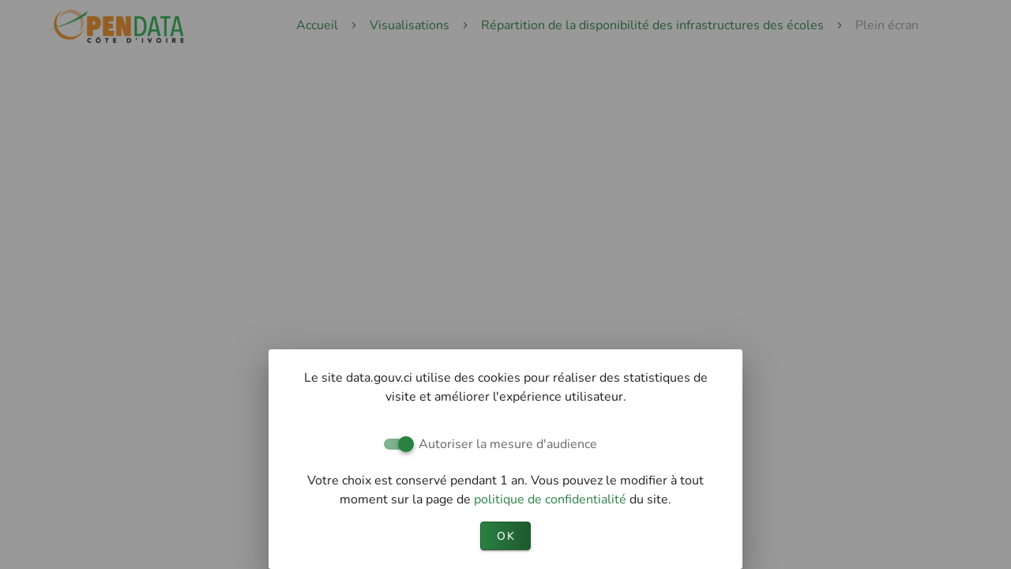

--- FILE ---
content_type: text/html; charset=utf-8
request_url: https://data.gouv.ci/applications/disponibilite-des-infrastructures-des-ecoles-par-dren-et-par-statut-treemap/full
body_size: 8971
content:
<!doctype html>
<html data-n-head-ssr lang="fr" data-n-head="%7B%22lang%22:%7B%22ssr%22:%22fr%22%7D%7D">
  <head >
    <meta data-n-head="ssr" charset="utf-8"><meta data-n-head="ssr" name="viewport" content="width=device-width, initial-scale=1, maximum-scale=1, user-scalable=no, minimal-ui"><meta data-n-head="ssr" name="twitter:card" content="summary"><meta data-n-head="ssr" property="og:locale" content="fr_FR"><meta data-n-head="ssr" name="twitter:site" content="Gouvci"><meta data-n-head="ssr" data-hid="description" name="description" content="Ce graphique montre la répartition de la disponibilité des infrastructures des écoles. "><meta data-n-head="ssr" data-hid="og:url" property="og:url" content="https://data.gouv.ci/applications/disponibilite-des-infrastructures-des-ecoles-par-dren-et-par-statut-treemap/full"><meta data-n-head="ssr" data-hid="og:title" property="og:title" content="Répartition de la disponibilité des infrastructures des écoles"><meta data-n-head="ssr" data-hid="og:description" property="og:description" content="Ce graphique montre la répartition de la disponibilité des infrastructures des écoles. "><meta data-n-head="ssr" data-hid="og:image" property="og:image" content="https://data.gouv.ci/data-fair/api/v1/applications/disponibilite-des-infrastructures-des-ecoles-par-dren-et-par-statut-treemap/capture"><meta data-n-head="ssr" data-hid="og:image:width" property="og:image:width" content="800"><meta data-n-head="ssr" data-hid="og:image:height" property="og:image:height" content="450"><meta data-n-head="ssr" data-hid="og:type" property="og:type" content="article"><meta data-n-head="ssr" property="article:author" content="data354-CI"><meta data-n-head="ssr" property="article:modified_time" content="2021-11-01T19:25:20.872Z"><meta data-n-head="ssr" property="article:published_time" content="2021-11-01T19:18:26.264Z"><meta data-n-head="ssr" name="robots" content="noindex, nofollow"><title>Répartition de la disponibilité des infrastructures des écoles</title><base href="/"><link data-n-head="ssr" rel="canonical" href="https://data.gouv.ci/applications/disponibilite-des-infrastructures-des-ecoles-par-dren-et-par-statut-treemap/full"><link data-n-head="ssr" rel="icon" type="image/x-icon" href="https://data.gouv.ci/api/v1/portals/yCWsyaGpA/assets/favicon?draft=false&amp;hash=d8464f6319"><style data-n-head="ssr" vmid="config-style" type="text/css">
html {
  overflow-y: auto !important;
}

.v-application#app.theme--light#app {
  background: #FFFFFF;
}

.v-btn.primary.theme--light.v-btn--has-bg {
  background: linear-gradient(90deg, #2a8141 0%, #1d5a2e 100%);
}

/* TODO: the next 3 rules should be deprecated and replaced by explicit coloring of buttons in components (as done in nav-link component) */
.v-application#app.theme--light .v-btn.primary.v-btn--has-bg {
  border: 1px solid #1d5a2e !important;
}
.v-btn.secondary.theme--light.v-btn--has-bg {
  background-color: #1775c8 !important;
}
.v-btn.tertiary.theme--light.v-btn--has-bg {
  background-color: #1775c8 !important;
}

/* Apply fonts */



    .v-application#app {
    font-family: "Nunito", serif !important;
    }
    .v-application#app .text-subtitle-1, .v-application#app .text-subtitle-2, .v-application#app .text-body-1, .v-application#app .text-button, .v-application#app .text-caption, .v-application#app .text-overline  {
    font-family: "Nunito", serif !important;
    }
    .v-application#app .text-h1, .v-application#app .text-h2, .v-application#app .text-h3, .v-application#app .text-h4, .v-application#app .text-h5, .v-application#app .text-h6 {
    font-family: "Nunito", serif !important;
    }

    /* older typography classes */
    .v-application#app .subheading, .v-application#app .body-2, .v-application#app .body-1, .v-application#app .button, .v-application#app .caption, .v-application#app .overline {
    font-family: "Nunito", serif !important;
    }
    .v-application#app .display-4, .v-application#app .display-3, .v-application#app .display-2, .v-application#app .display-1, .v-application#app .headline, .v-application#app .title {
    font-family: "Nunito", serif !important;
    }
      

      .v-application#app a {
        text-decoration: none;
      }


/* some police tuning */
.v-application#app a:not(.v-tab):not(.v-list-item):not(.v-card--link) {
  color: #2a8141;
}
.v-application#app a:not(.v-tab):not(.v-list-item):not(.v-card--link):hover {
  color: #1d5a2e;
}
.v-application#app .area--dark a,
.v-application#app .area--dark a:not(.v-tab):not(.v-list-item):not(.v-card--link),
.v-application#app .area--dark a:not(.v-tab):not(.v-list-item):not(.v-card--link):hover,
.v-application#app .area--dark h3,
.v-application#app .area--dark span {
  color: white;
}
.v-application#app .v-btn:not(.v-btn--outlined).primary,
.v-application#app .v-btn:not(.v-btn--outlined).secondary,
.v-application#app .v-btn:not(.v-btn--outlined).accent,
.v-application#app .v-btn:not(.v-btn--outlined).success,
.v-application#app .v-btn:not(.v-btn--outlined).error,
.v-application#app .v-btn:not(.v-btn--outlined).warning,
.v-application#app .v-btn:not(.v-btn--outlined).info {
  color: white;
}
.v-application#app .theme--dark.v-list a {
  color: white;
}
.v-application#app .area--light a:not(.v-tab):not(.v-list-item),
.v-application#app .area--light h3,
.v-application#app .area--light span,
.v-application#app .area--light .v-tabs-bar.primary .v-tab--active {
  color: #2a8141!important;
}
.v-application#app .primary--text {
  color: #2a8141!important;
}
.v-application#app .primary-darker--text {
  color: #1d5a2e!important;
}
.v-application#app .secondary--text {
  color: #1775c8!important;
}
.v-application#app .tertiary--text {
  color: #1775c8!important;
}

/* style of the main app bar */

        .theme--light.v-app-bar.main-app-bar.v-toolbar.v-sheet {
          background: #2b8543;
        }
        

/* style of the personal and partner navigation bars */

      .v-application#app.theme--light.personal-space .navigation-left {
        border-right: 1px solid #216734 !important;
        background: linear-gradient(90deg, #216734 0%, #47a660 100%);
      }
      

      .v-application#app.theme--light.partner-space .navigation-left {
        border-right: 1px solid #216734 !important;
        background: linear-gradient(90deg, #216734 0%, #47a660 100%);
      }
      

/* default radius */
.v-application#app .v-sheet.v-card,
.v-application#app .v-text-field--outlined:not(.v-text-field--rounded),
.v-application#app .v-text-field--solo:not(.v-text-field--rounded),
.v-application#app .v-btn:not(.v-btn--rounded):not(.v-btn--text):not(.v-btn--fab):not(.v-btn--icon) {
  border-radius: 4px;
}
.v-application#app .v-chip.v-chip--label {
  border-radius: 4px !important;
}
.v-application#app .v-btn-toggle > .v-btn.v-btn:first-child {
  border-top-right-radius: 0;
  border-bottom-right-radius: 0;
}
.v-application#app .v-btn-toggle > .v-btn.v-btn:last-child {
  border-top-left-radius: 0;
  border-bottom-left-radius: 0;
}
.v-application#app .v-menu__content {
  border-top-left-radius: 0px;
  border-top-right-radius: 0px;
  border-bottom-left-radius: 4px;
  border-bottom-right-radius: 4px;
}
.v-application#app .v-sheet.v-card.v-sheet--shaped {
  border-top-left-radius: 24px;
  border-bottom-right-radius: 24px;
}
.v-application#app .theme--light.v-sheet.primary-outlined {
  border: 2px solid #2a8141;
}

/* used to display descriptions in cards with bottom gradient */

      .card-gradient-desc170 {
        position: relative;
      }
      .card-gradient-desc170:before {
        content:'';
        position:absolute;
        width:100%;
        height:170px;
        left:0;
        top:0;
        background:linear-gradient(transparent 0, transparent 76%, #FFFFFF);
      }
      

      .card-gradient-desc130 {
        position: relative;
      }
      .card-gradient-desc130:before {
        content:'';
        position:absolute;
        width:100%;
        height:130px;
        left:0;
        top:0;
        background:linear-gradient(transparent 0, transparent 69%, #FFFFFF);
      }
      

      .card-gradient-desc90 {
        position: relative;
      }
      .card-gradient-desc90:before {
        content:'';
        position:absolute;
        width:100%;
        height:90px;
        left:0;
        top:0;
        background:linear-gradient(transparent 0, transparent 56%, #FFFFFF);
      }
      

      .card-gradient-desc70 {
        position: relative;
      }
      .card-gradient-desc70:before {
        content:'';
        position:absolute;
        width:100%;
        height:70px;
        left:0;
        top:0;
        background:linear-gradient(transparent 0, transparent 43%, #FFFFFF);
      }
      

/* footer style */


/* home page style */
#app .nav-home-search input::placeholder {
  color: #2a8141;
  font-weight: bold;
}
#app .nav-home-search .v-input__icon--append button {
  color: #2a8141;
}
        </style><style data-n-head="vuetify" type="text/css" id="vuetify-theme-stylesheet" nonce="undefined">.v-application a { color: #2e8d47; }
.v-application .primary {
  background-color: #2e8d47 !important;
  border-color: #2e8d47 !important;
}
.v-application .primary--text {
  color: #2e8d47 !important;
  caret-color: #2e8d47 !important;
}
.v-application .primary.lighten-5 {
  background-color: #bcffc9 !important;
  border-color: #bcffc9 !important;
}
.v-application .primary--text.text--lighten-5 {
  color: #bcffc9 !important;
  caret-color: #bcffc9 !important;
}
.v-application .primary.lighten-4 {
  background-color: #9ffdae !important;
  border-color: #9ffdae !important;
}
.v-application .primary--text.text--lighten-4 {
  color: #9ffdae !important;
  caret-color: #9ffdae !important;
}
.v-application .primary.lighten-3 {
  background-color: #83e093 !important;
  border-color: #83e093 !important;
}
.v-application .primary--text.text--lighten-3 {
  color: #83e093 !important;
  caret-color: #83e093 !important;
}
.v-application .primary.lighten-2 {
  background-color: #68c479 !important;
  border-color: #68c479 !important;
}
.v-application .primary--text.text--lighten-2 {
  color: #68c479 !important;
  caret-color: #68c479 !important;
}
.v-application .primary.lighten-1 {
  background-color: #4ca85f !important;
  border-color: #4ca85f !important;
}
.v-application .primary--text.text--lighten-1 {
  color: #4ca85f !important;
  caret-color: #4ca85f !important;
}
.v-application .primary.darken-1 {
  background-color: #03732f !important;
  border-color: #03732f !important;
}
.v-application .primary--text.text--darken-1 {
  color: #03732f !important;
  caret-color: #03732f !important;
}
.v-application .primary.darken-2 {
  background-color: #005a18 !important;
  border-color: #005a18 !important;
}
.v-application .primary--text.text--darken-2 {
  color: #005a18 !important;
  caret-color: #005a18 !important;
}
.v-application .primary.darken-3 {
  background-color: #004100 !important;
  border-color: #004100 !important;
}
.v-application .primary--text.text--darken-3 {
  color: #004100 !important;
  caret-color: #004100 !important;
}
.v-application .primary.darken-4 {
  background-color: #002b00 !important;
  border-color: #002b00 !important;
}
.v-application .primary--text.text--darken-4 {
  color: #002b00 !important;
  caret-color: #002b00 !important;
}
.v-application .secondary {
  background-color: #1e88e5 !important;
  border-color: #1e88e5 !important;
}
.v-application .secondary--text {
  color: #1e88e5 !important;
  caret-color: #1e88e5 !important;
}
.v-application .secondary.lighten-5 {
  background-color: #cfffff !important;
  border-color: #cfffff !important;
}
.v-application .secondary--text.text--lighten-5 {
  color: #cfffff !important;
  caret-color: #cfffff !important;
}
.v-application .secondary.lighten-4 {
  background-color: #b0f5ff !important;
  border-color: #b0f5ff !important;
}
.v-application .secondary--text.text--lighten-4 {
  color: #b0f5ff !important;
  caret-color: #b0f5ff !important;
}
.v-application .secondary.lighten-3 {
  background-color: #91d8ff !important;
  border-color: #91d8ff !important;
}
.v-application .secondary--text.text--lighten-3 {
  color: #91d8ff !important;
  caret-color: #91d8ff !important;
}
.v-application .secondary.lighten-2 {
  background-color: #70bdff !important;
  border-color: #70bdff !important;
}
.v-application .secondary--text.text--lighten-2 {
  color: #70bdff !important;
  caret-color: #70bdff !important;
}
.v-application .secondary.lighten-1 {
  background-color: #4da2ff !important;
  border-color: #4da2ff !important;
}
.v-application .secondary--text.text--lighten-1 {
  color: #4da2ff !important;
  caret-color: #4da2ff !important;
}
.v-application .secondary.darken-1 {
  background-color: #006fc9 !important;
  border-color: #006fc9 !important;
}
.v-application .secondary--text.text--darken-1 {
  color: #006fc9 !important;
  caret-color: #006fc9 !important;
}
.v-application .secondary.darken-2 {
  background-color: #0057ad !important;
  border-color: #0057ad !important;
}
.v-application .secondary--text.text--darken-2 {
  color: #0057ad !important;
  caret-color: #0057ad !important;
}
.v-application .secondary.darken-3 {
  background-color: #004092 !important;
  border-color: #004092 !important;
}
.v-application .secondary--text.text--darken-3 {
  color: #004092 !important;
  caret-color: #004092 !important;
}
.v-application .secondary.darken-4 {
  background-color: #002b78 !important;
  border-color: #002b78 !important;
}
.v-application .secondary--text.text--darken-4 {
  color: #002b78 !important;
  caret-color: #002b78 !important;
}
.v-application .accent {
  background-color: #ff9800 !important;
  border-color: #ff9800 !important;
}
.v-application .accent--text {
  color: #ff9800 !important;
  caret-color: #ff9800 !important;
}
.v-application .accent.lighten-5 {
  background-color: #ffffa2 !important;
  border-color: #ffffa2 !important;
}
.v-application .accent--text.text--lighten-5 {
  color: #ffffa2 !important;
  caret-color: #ffffa2 !important;
}
.v-application .accent.lighten-4 {
  background-color: #ffff85 !important;
  border-color: #ffff85 !important;
}
.v-application .accent--text.text--lighten-4 {
  color: #ffff85 !important;
  caret-color: #ffff85 !important;
}
.v-application .accent.lighten-3 {
  background-color: #ffeb69 !important;
  border-color: #ffeb69 !important;
}
.v-application .accent--text.text--lighten-3 {
  color: #ffeb69 !important;
  caret-color: #ffeb69 !important;
}
.v-application .accent.lighten-2 {
  background-color: #ffcf4d !important;
  border-color: #ffcf4d !important;
}
.v-application .accent--text.text--lighten-2 {
  color: #ffcf4d !important;
  caret-color: #ffcf4d !important;
}
.v-application .accent.lighten-1 {
  background-color: #ffb32f !important;
  border-color: #ffb32f !important;
}
.v-application .accent--text.text--lighten-1 {
  color: #ffb32f !important;
  caret-color: #ffb32f !important;
}
.v-application .accent.darken-1 {
  background-color: #df7e00 !important;
  border-color: #df7e00 !important;
}
.v-application .accent--text.text--darken-1 {
  color: #df7e00 !important;
  caret-color: #df7e00 !important;
}
.v-application .accent.darken-2 {
  background-color: #bf6400 !important;
  border-color: #bf6400 !important;
}
.v-application .accent--text.text--darken-2 {
  color: #bf6400 !important;
  caret-color: #bf6400 !important;
}
.v-application .accent.darken-3 {
  background-color: #a14c00 !important;
  border-color: #a14c00 !important;
}
.v-application .accent--text.text--darken-3 {
  color: #a14c00 !important;
  caret-color: #a14c00 !important;
}
.v-application .accent.darken-4 {
  background-color: #843300 !important;
  border-color: #843300 !important;
}
.v-application .accent--text.text--darken-4 {
  color: #843300 !important;
  caret-color: #843300 !important;
}
.v-application .error {
  background-color: #d50000 !important;
  border-color: #d50000 !important;
}
.v-application .error--text {
  color: #d50000 !important;
  caret-color: #d50000 !important;
}
.v-application .error.lighten-5 {
  background-color: #ffb082 !important;
  border-color: #ffb082 !important;
}
.v-application .error--text.text--lighten-5 {
  color: #ffb082 !important;
  caret-color: #ffb082 !important;
}
.v-application .error.lighten-4 {
  background-color: #ff9268 !important;
  border-color: #ff9268 !important;
}
.v-application .error--text.text--lighten-4 {
  color: #ff9268 !important;
  caret-color: #ff9268 !important;
}
.v-application .error.lighten-3 {
  background-color: #ff754e !important;
  border-color: #ff754e !important;
}
.v-application .error--text.text--lighten-3 {
  color: #ff754e !important;
  caret-color: #ff754e !important;
}
.v-application .error.lighten-2 {
  background-color: #ff5736 !important;
  border-color: #ff5736 !important;
}
.v-application .error--text.text--lighten-2 {
  color: #ff5736 !important;
  caret-color: #ff5736 !important;
}
.v-application .error.lighten-1 {
  background-color: #f6361d !important;
  border-color: #f6361d !important;
}
.v-application .error--text.text--lighten-1 {
  color: #f6361d !important;
  caret-color: #f6361d !important;
}
.v-application .error.darken-1 {
  background-color: #b40000 !important;
  border-color: #b40000 !important;
}
.v-application .error--text.text--darken-1 {
  color: #b40000 !important;
  caret-color: #b40000 !important;
}
.v-application .error.darken-2 {
  background-color: #950000 !important;
  border-color: #950000 !important;
}
.v-application .error--text.text--darken-2 {
  color: #950000 !important;
  caret-color: #950000 !important;
}
.v-application .error.darken-3 {
  background-color: #770000 !important;
  border-color: #770000 !important;
}
.v-application .error--text.text--darken-3 {
  color: #770000 !important;
  caret-color: #770000 !important;
}
.v-application .error.darken-4 {
  background-color: #5c0000 !important;
  border-color: #5c0000 !important;
}
.v-application .error--text.text--darken-4 {
  color: #5c0000 !important;
  caret-color: #5c0000 !important;
}
.v-application .info {
  background-color: #2196f3 !important;
  border-color: #2196f3 !important;
}
.v-application .info--text {
  color: #2196f3 !important;
  caret-color: #2196f3 !important;
}
.v-application .info.lighten-5 {
  background-color: #d4ffff !important;
  border-color: #d4ffff !important;
}
.v-application .info--text.text--lighten-5 {
  color: #d4ffff !important;
  caret-color: #d4ffff !important;
}
.v-application .info.lighten-4 {
  background-color: #b5ffff !important;
  border-color: #b5ffff !important;
}
.v-application .info--text.text--lighten-4 {
  color: #b5ffff !important;
  caret-color: #b5ffff !important;
}
.v-application .info.lighten-3 {
  background-color: #95e8ff !important;
  border-color: #95e8ff !important;
}
.v-application .info--text.text--lighten-3 {
  color: #95e8ff !important;
  caret-color: #95e8ff !important;
}
.v-application .info.lighten-2 {
  background-color: #75ccff !important;
  border-color: #75ccff !important;
}
.v-application .info--text.text--lighten-2 {
  color: #75ccff !important;
  caret-color: #75ccff !important;
}
.v-application .info.lighten-1 {
  background-color: #51b0ff !important;
  border-color: #51b0ff !important;
}
.v-application .info--text.text--lighten-1 {
  color: #51b0ff !important;
  caret-color: #51b0ff !important;
}
.v-application .info.darken-1 {
  background-color: #007cd6 !important;
  border-color: #007cd6 !important;
}
.v-application .info--text.text--darken-1 {
  color: #007cd6 !important;
  caret-color: #007cd6 !important;
}
.v-application .info.darken-2 {
  background-color: #0064ba !important;
  border-color: #0064ba !important;
}
.v-application .info--text.text--darken-2 {
  color: #0064ba !important;
  caret-color: #0064ba !important;
}
.v-application .info.darken-3 {
  background-color: #004d9f !important;
  border-color: #004d9f !important;
}
.v-application .info--text.text--darken-3 {
  color: #004d9f !important;
  caret-color: #004d9f !important;
}
.v-application .info.darken-4 {
  background-color: #003784 !important;
  border-color: #003784 !important;
}
.v-application .info--text.text--darken-4 {
  color: #003784 !important;
  caret-color: #003784 !important;
}
.v-application .success {
  background-color: #2e7d32 !important;
  border-color: #2e7d32 !important;
}
.v-application .success--text {
  color: #2e7d32 !important;
  caret-color: #2e7d32 !important;
}
.v-application .success.lighten-5 {
  background-color: #b8ffb2 !important;
  border-color: #b8ffb2 !important;
}
.v-application .success--text.text--lighten-5 {
  color: #b8ffb2 !important;
  caret-color: #b8ffb2 !important;
}
.v-application .success.lighten-4 {
  background-color: #9ceb97 !important;
  border-color: #9ceb97 !important;
}
.v-application .success--text.text--lighten-4 {
  color: #9ceb97 !important;
  caret-color: #9ceb97 !important;
}
.v-application .success.lighten-3 {
  background-color: #80ce7c !important;
  border-color: #80ce7c !important;
}
.v-application .success--text.text--lighten-3 {
  color: #80ce7c !important;
  caret-color: #80ce7c !important;
}
.v-application .success.lighten-2 {
  background-color: #65b263 !important;
  border-color: #65b263 !important;
}
.v-application .success--text.text--lighten-2 {
  color: #65b263 !important;
  caret-color: #65b263 !important;
}
.v-application .success.lighten-1 {
  background-color: #4a974a !important;
  border-color: #4a974a !important;
}
.v-application .success--text.text--lighten-1 {
  color: #4a974a !important;
  caret-color: #4a974a !important;
}
.v-application .success.darken-1 {
  background-color: #0a631a !important;
  border-color: #0a631a !important;
}
.v-application .success--text.text--darken-1 {
  color: #0a631a !important;
  caret-color: #0a631a !important;
}
.v-application .success.darken-2 {
  background-color: #004b01 !important;
  border-color: #004b01 !important;
}
.v-application .success--text.text--darken-2 {
  color: #004b01 !important;
  caret-color: #004b01 !important;
}
.v-application .success.darken-3 {
  background-color: #003300 !important;
  border-color: #003300 !important;
}
.v-application .success--text.text--darken-3 {
  color: #003300 !important;
  caret-color: #003300 !important;
}
.v-application .success.darken-4 {
  background-color: #002100 !important;
  border-color: #002100 !important;
}
.v-application .success--text.text--darken-4 {
  color: #002100 !important;
  caret-color: #002100 !important;
}
.v-application .warning {
  background-color: #d81b60 !important;
  border-color: #d81b60 !important;
}
.v-application .warning--text {
  color: #d81b60 !important;
  caret-color: #d81b60 !important;
}
.v-application .warning.lighten-5 {
  background-color: #ffbbe4 !important;
  border-color: #ffbbe4 !important;
}
.v-application .warning--text.text--lighten-5 {
  color: #ffbbe4 !important;
  caret-color: #ffbbe4 !important;
}
.v-application .warning.lighten-4 {
  background-color: #ff9dc8 !important;
  border-color: #ff9dc8 !important;
}
.v-application .warning--text.text--lighten-4 {
  color: #ff9dc8 !important;
  caret-color: #ff9dc8 !important;
}
.v-application .warning.lighten-3 {
  background-color: #ff80ad !important;
  border-color: #ff80ad !important;
}
.v-application .warning--text.text--lighten-3 {
  color: #ff80ad !important;
  caret-color: #ff80ad !important;
}
.v-application .warning.lighten-2 {
  background-color: #ff6292 !important;
  border-color: #ff6292 !important;
}
.v-application .warning--text.text--lighten-2 {
  color: #ff6292 !important;
  caret-color: #ff6292 !important;
}
.v-application .warning.lighten-1 {
  background-color: #f74379 !important;
  border-color: #f74379 !important;
}
.v-application .warning--text.text--lighten-1 {
  color: #f74379 !important;
  caret-color: #f74379 !important;
}
.v-application .warning.darken-1 {
  background-color: #b90049 !important;
  border-color: #b90049 !important;
}
.v-application .warning--text.text--darken-1 {
  color: #b90049 !important;
  caret-color: #b90049 !important;
}
.v-application .warning.darken-2 {
  background-color: #9a0032 !important;
  border-color: #9a0032 !important;
}
.v-application .warning--text.text--darken-2 {
  color: #9a0032 !important;
  caret-color: #9a0032 !important;
}
.v-application .warning.darken-3 {
  background-color: #7b001e !important;
  border-color: #7b001e !important;
}
.v-application .warning--text.text--darken-3 {
  color: #7b001e !important;
  caret-color: #7b001e !important;
}
.v-application .warning.darken-4 {
  background-color: #5e0004 !important;
  border-color: #5e0004 !important;
}
.v-application .warning--text.text--darken-4 {
  color: #5e0004 !important;
  caret-color: #5e0004 !important;
}
.v-application .admin {
  background-color: #b71c1c !important;
  border-color: #b71c1c !important;
}
.v-application .admin--text {
  color: #b71c1c !important;
  caret-color: #b71c1c !important;
}
.v-application .admin.lighten-5 {
  background-color: #ffaf95 !important;
  border-color: #ffaf95 !important;
}
.v-application .admin--text.text--lighten-5 {
  color: #ffaf95 !important;
  caret-color: #ffaf95 !important;
}
.v-application .admin.lighten-4 {
  background-color: #ff937b !important;
  border-color: #ff937b !important;
}
.v-application .admin--text.text--lighten-4 {
  color: #ff937b !important;
  caret-color: #ff937b !important;
}
.v-application .admin.lighten-3 {
  background-color: #ff7762 !important;
  border-color: #ff7762 !important;
}
.v-application .admin--text.text--lighten-3 {
  color: #ff7762 !important;
  caret-color: #ff7762 !important;
}
.v-application .admin.lighten-2 {
  background-color: #f75b4a !important;
  border-color: #f75b4a !important;
}
.v-application .admin--text.text--lighten-2 {
  color: #f75b4a !important;
  caret-color: #f75b4a !important;
}
.v-application .admin.lighten-1 {
  background-color: #d73e32 !important;
  border-color: #d73e32 !important;
}
.v-application .admin--text.text--lighten-1 {
  color: #d73e32 !important;
  caret-color: #d73e32 !important;
}
.v-application .admin.darken-1 {
  background-color: #980005 !important;
  border-color: #980005 !important;
}
.v-application .admin--text.text--darken-1 {
  color: #980005 !important;
  caret-color: #980005 !important;
}
.v-application .admin.darken-2 {
  background-color: #7a0000 !important;
  border-color: #7a0000 !important;
}
.v-application .admin--text.text--darken-2 {
  color: #7a0000 !important;
  caret-color: #7a0000 !important;
}
.v-application .admin.darken-3 {
  background-color: #5e0000 !important;
  border-color: #5e0000 !important;
}
.v-application .admin--text.text--darken-3 {
  color: #5e0000 !important;
  caret-color: #5e0000 !important;
}
.v-application .admin.darken-4 {
  background-color: #480000 !important;
  border-color: #480000 !important;
}
.v-application .admin--text.text--darken-4 {
  color: #480000 !important;
  caret-color: #480000 !important;
}
.v-application .tertiary {
  background-color: #1e88e5 !important;
  border-color: #1e88e5 !important;
}
.v-application .tertiary--text {
  color: #1e88e5 !important;
  caret-color: #1e88e5 !important;
}
.v-application .tertiary.lighten-5 {
  background-color: #cfffff !important;
  border-color: #cfffff !important;
}
.v-application .tertiary--text.text--lighten-5 {
  color: #cfffff !important;
  caret-color: #cfffff !important;
}
.v-application .tertiary.lighten-4 {
  background-color: #b0f5ff !important;
  border-color: #b0f5ff !important;
}
.v-application .tertiary--text.text--lighten-4 {
  color: #b0f5ff !important;
  caret-color: #b0f5ff !important;
}
.v-application .tertiary.lighten-3 {
  background-color: #91d8ff !important;
  border-color: #91d8ff !important;
}
.v-application .tertiary--text.text--lighten-3 {
  color: #91d8ff !important;
  caret-color: #91d8ff !important;
}
.v-application .tertiary.lighten-2 {
  background-color: #70bdff !important;
  border-color: #70bdff !important;
}
.v-application .tertiary--text.text--lighten-2 {
  color: #70bdff !important;
  caret-color: #70bdff !important;
}
.v-application .tertiary.lighten-1 {
  background-color: #4da2ff !important;
  border-color: #4da2ff !important;
}
.v-application .tertiary--text.text--lighten-1 {
  color: #4da2ff !important;
  caret-color: #4da2ff !important;
}
.v-application .tertiary.darken-1 {
  background-color: #006fc9 !important;
  border-color: #006fc9 !important;
}
.v-application .tertiary--text.text--darken-1 {
  color: #006fc9 !important;
  caret-color: #006fc9 !important;
}
.v-application .tertiary.darken-2 {
  background-color: #0057ad !important;
  border-color: #0057ad !important;
}
.v-application .tertiary--text.text--darken-2 {
  color: #0057ad !important;
  caret-color: #0057ad !important;
}
.v-application .tertiary.darken-3 {
  background-color: #004092 !important;
  border-color: #004092 !important;
}
.v-application .tertiary--text.text--darken-3 {
  color: #004092 !important;
  caret-color: #004092 !important;
}
.v-application .tertiary.darken-4 {
  background-color: #002b78 !important;
  border-color: #002b78 !important;
}
.v-application .tertiary--text.text--darken-4 {
  color: #002b78 !important;
  caret-color: #002b78 !important;
}</style><script data-n-head="ssr" data-hid="schema" type="application/ld+json">{"@context":"http://schema.org","@type":"WebApplication","name":"Répartition de la disponibilité des infrastructures des écoles","author":{"@type":"Organization","name":"data354-CI"},"dateCreated":"2021-11-01T19:18:26.264Z","datePublished":"2021-11-01T19:18:26.264Z","dateModified":"2021-11-01T19:25:20.872Z","publisher":{"@context":"http://schema.org","@type":"Organization","name":"Koumoul","legalName":"Koumoul","url":"https://koumoul.com/","logo":"https://koumoul.com/assets/koumoul.png","foundingDate":"2017","founders":[{"@type":"Person","name":"Nicolas Bonnel","email":"nicolas.bonnel@koumoul.com","sameAs":["https://github.com/nicolas-bonnel","https://fr.linkedin.com/in/nicolas-bonnel-557a54131"]},{"@type":"Person","name":"Alban Mouton","email":"alban.mouton@koumoul.com","sameAs":["https://github.com/albanm","https://fr.linkedin.com/in/alban-mouton-56802a132"]}],"address":{"@type":"PostalAddress","streetAddress":"5, rue Joseph Le Brix","addressLocality":"Vannes","postalCode":"56000","addressCountry":"France"},"contactPoint":[{"@type":"ContactPoint","contactType":"customer service","url":"https://koumoul.com/contact","email":"contact@koumoul.com","availableLanguage":["English","French"]},{"@type":"ContactPoint","contactType":"technical support","email":"support@koumoul.com","url":"https://koumoul.com/contact","availableLanguage":["English","French"]}],"sameAs":["https://plus.google.com/108675070247986361976","https://twitter.com/Koumoul_fr","https://gitlab.com/koumoul","https://github.com/data-fair","http://codepen.io/koumoul/","http://www.data.gouv.fr/fr/organizations/koumoul-1/","https://www.facebook.com/Koumoul-868835219926301","https://hub.docker.com/u/koumoul/"]},"image":{"@type":"imageObject","url":"https://data.gouv.ci/data-fair/api/v1/applications/disponibilite-des-infrastructures-des-ecoles-par-dren-et-par-statut-treemap/capture"},"thumbnailUrl":"https://data.gouv.ci/data-fair/api/v1/applications/disponibilite-des-infrastructures-des-ecoles-par-dren-et-par-statut-treemap/capture"}</script><link rel="preload" href="/_nuxt/7430024f-85a519c.js" as="script"><link rel="preload" href="/_nuxt/b66450b.js" as="script"><link rel="preload" href="/_nuxt/css/0e1f36c.css" as="style"><link rel="preload" href="/_nuxt/a255667.js" as="script"><link rel="preload" href="/_nuxt/css/704d84b.css" as="style"><link rel="preload" href="/_nuxt/7430024f-1168afc.js" as="script"><link rel="preload" href="/_nuxt/78bdb6e.js" as="script"><link rel="preload" href="/_nuxt/css/bc4dab9.css" as="style"><link rel="preload" href="/_nuxt/e4a4721.js" as="script"><link rel="preload" href="/_nuxt/css/670202f.css" as="style"><link rel="preload" href="/_nuxt/7290fc5.js" as="script"><link rel="preload" href="/_nuxt/css/091455b.css" as="style"><link rel="preload" href="/_nuxt/3e0af8f.js" as="script"><link rel="preload" href="/_nuxt/css/9970203.css" as="style"><link rel="preload" href="/_nuxt/451f243.js" as="script"><link rel="preload" href="/_nuxt/css/ae59b58.css" as="style"><link rel="preload" href="/_nuxt/02e5f54.js" as="script"><link rel="preload" href="/_nuxt/css/eb2cc57.css" as="style"><link rel="preload" href="/_nuxt/7f53cd2.js" as="script"><link rel="preload" href="/_nuxt/ff50f4f.js" as="script"><link rel="preload" href="/_nuxt/css/8f88a46.css" as="style"><link rel="preload" href="/_nuxt/5da8836.js" as="script"><link rel="stylesheet" href="/_nuxt/css/0e1f36c.css"><link rel="stylesheet" href="/_nuxt/css/704d84b.css"><link rel="stylesheet" href="/_nuxt/css/bc4dab9.css"><link rel="stylesheet" href="/_nuxt/css/670202f.css"><link rel="stylesheet" href="/_nuxt/css/091455b.css"><link rel="stylesheet" href="/_nuxt/css/9970203.css"><link rel="stylesheet" href="/_nuxt/css/ae59b58.css"><link rel="stylesheet" href="/_nuxt/css/eb2cc57.css"><link rel="stylesheet" href="/_nuxt/css/8f88a46.css">
  </head>
  <body >
    <div data-server-rendered="true" id="__nuxt"><!----><div id="__layout"><div data-app="true" id="app" class="v-application minimal-layout v-application--is-ltr theme--light"><div class="v-application--wrap"><!----> <main class="v-main" style="padding-top:0px;padding-right:0px;padding-bottom:0px;padding-left:0px;"><div class="v-main__wrap"><div data-fetch-key="0"><div><header class="v-sheet theme--light v-toolbar v-toolbar--flat v-app-bar v-app-bar--fixed white" style="height:56px;margin-top:0px;transform:translateY(0px);left:0px;right:0px;"><div class="v-toolbar__content" style="height:56px;"><div style="height:100%;max-width:30%;"><a href="https://data.gouv.ci/" style="height:100%;"><div aria-label="Portail officiel des données ouvertes" role="img" class="v-image v-responsive theme--light" style="height:100%;"><div class="v-image__image v-image__image--preload v-image__image--contain" style="background-image:;background-position:center center;"></div><div class="v-responsive__content"></div></div></a></div> <div class="spacer"></div> <ul class="v-breadcrumbs px-1 theme--light dense"><li><a href="/" class="v-breadcrumbs__item">Accueil</a></li><li class="v-breadcrumbs__divider"><i aria-hidden="true" class="v-icon notranslate mdi mdi-chevron-right theme--light"></i></li><li><a href="/applications" class="v-breadcrumbs__item">Visualisations</a></li><li class="v-breadcrumbs__divider"><i aria-hidden="true" class="v-icon notranslate mdi mdi-chevron-right theme--light"></i></li><li><a href="/applications/disponibilite-des-infrastructures-des-ecoles-par-dren-et-par-statut-treemap" class="v-breadcrumbs__item">Répartition de la disponibilité des infrastructures des écoles</a></li><li class="v-breadcrumbs__divider"><i aria-hidden="true" class="v-icon notranslate mdi mdi-chevron-right theme--light"></i></li><li><div class="v-breadcrumbs__item v-breadcrumbs__item--disabled">Plein écran</div></li></ul> <div class="spacer"></div></div></header> <!----></div></div></div></main></div></div></div></div><script>window.__NUXT__=(function(a,b,c,d,e,f,g,h,i,j,k,l,m,n,o,p,q,r,s,t,u,v,w,x,y,z,A,B,C,D,E,F,G,H,I,J,K,L){q.assets={logo:{name:"logo+open+data-01.png",hash:"fit-290f57f7b3.png"},home:{name:"banner.jpeg",lastModified:"2025-06-19T07:05:35.023Z",size:682217,type:"image\u002Fjpeg",hash:"fit-a027cb1476.png"},favicon:{name:"icone.ico",hash:"d8464f6319"}};q.authentication=e;q.title="Portail officiel des données ouvertes";q.homeImageAlwaysVisible=a;q.metaDescription="Accédez facilement à nos données et découvrez les au travers de visualisations interactives.";q.themeColor="#2E8D47";q.topicsBackgroundColor="individual";q.actionCardOptions=[d,"hoverElevate"];q.actionCardBackgroundColor=g;q.actionCardHorizontalOptions=[d,"flat","hoverColorTitle","hoverColorBorder"];q.actionCardHorizontalBackgroundColor=g;q.navLinkMode="link";q.navLinkColor=j;q.buttonOptions=[];q.infoCardBackgroundColor=g;q.infoCardOptions=[d];q.radius=4;q.elevation=1;q.backgroundColor=g;q.secondaryBackgroundColor="#CFD8DC";q.tertiaryColor=r;q.secondaryColor=r;q.appBarActiveOptions=["slider","color"];q.appBarFluid=a;q.appBarTransparency=b;q.appBarBehavior="scroll";q.appBarFontColorPrimary=b;q.appBarColor=j;q.appBarAdditionalLinks=[];q.website=s;q.headerSocial=a;q.headerLogo2="https:\u002F\u002Fweb.archive.org\u002Fweb\u002F20240201160901im_\u002Fhttps:\u002F\u002Fdata354-public-assets.s3.eu-west-3.amazonaws.com\u002Fdata.gouv.ci\u002Fimages_vignettes\u002Farmoiries_officielles.jpg";q.headerLogo2Link=t;q.useHtmlTitle=b;q.titleColor=u;q.headerColor="page";q.footerColor="#327832";q.footerLinks=[];q.footerImportantLinks=[{type:f,title:"GOUV.CI",href:t},{type:f,title:"DATA.GOUV.CI",href:s},{type:f,title:"EADMINISTRATION.GOUV.CI",href:v},{type:f,title:"ANNUAIRE.GOUV.CI",href:"http:\u002F\u002Fannuaire.gouv.ci\u002F"},{type:f,title:"PARTICIPATIONCITOYENNE.GOUV.CI",href:v},{type:f,title:"SERVICEPUBLIC.GOUV.CI",href:"https:\u002F\u002Fservicepublic.gouv.ci\u002F"}];q.footerExtraLogos=[{href:"http:\u002F\u002Fwww.cicg.gouv.ci\u002Faccueil",title:"Centre d’Information et de Communication Gouvernementale (CICG)",src:"https:\u002F\u002Fweb.archive.org\u002Fweb\u002F20240203040906im_\u002Fhttps:\u002F\u002Fdata354-public-assets.s3.eu-west-3.amazonaws.com\u002Fdata.gouv.ci\u002Fimages_vignettes\u002Fcicg\u002Fcicg.png"},{src:"https:\u002F\u002Fweb.archive.org\u002Fweb\u002F20240201160901im_\u002Fhttps:\u002F\u002Fdata354-public-assets.s3.eu-west-3.amazonaws.com\u002Fdata.gouv.ci\u002Fimages_vignettes\u002Flogo-data354_CL.png",title:w,href:"https:\u002F\u002Fwww.data354.com\u002F"},{src:"https:\u002F\u002Fweb.archive.org\u002Fweb\u002F20240201160902im_\u002Fhttps:\u002F\u002Fdata354-public-assets.s3.eu-west-3.amazonaws.com\u002Fdata.gouv.ci\u002Fimages_vignettes\u002F1200px-AFD_logo.svg.png",title:"Agence Française de Dévéloppement",href:"https:\u002F\u002Fwww.afd.fr\u002Ffr"},{src:"https:\u002F\u002Fweb.archive.org\u002Fweb\u002F20240201160904im_\u002Fhttps:\u002F\u002Fdata354-public-assets.s3.eu-west-3.amazonaws.com\u002Fdata.gouv.ci\u002Fimages_vignettes\u002Flogo-cfi-sf.svg",title:"CFI",href:"https:\u002F\u002Fcfi.fr\u002Ffr"},{src:"https:\u002F\u002Fweb.archive.org\u002Fweb\u002F20240203040909im_\u002Fhttps:\u002F\u002Fdata354-public-assets.s3.eu-west-3.amazonaws.com\u002Fdata.gouv.ci\u002Fimages_vignettes\u002Fef-logo.png",title:"Expertise France",href:"https:\u002F\u002Fwww.expertisefrance.fr\u002F"}];q.footerCopyrightAsLogo=a;q.footerSocial=a;q.footerLogo=a;q.footerLinksMode="lines";q.footerSitemap=b;q.footerPrivacyPolicy=a;q.footerBackgroundImage=e;q.homeImageAsBanner=a;q.description="\u003Ch1\u003EPartagez, améliorez et réutilisez les données publiques\u003C\u002Fh1\u003E\n\u003Cbr \u002F\u003E\n\n\u003Cp\u003EBienvenue sur notre \u003Cstrong\u003Eportail de données\u003C\u002Fstrong\u003E. Vous y trouverez tous les jeux de données que nous avons retravaillé et publiés, ainsi que des visualisations qui permettent de mieux comprendre les données.\u003C\u002Fp\u003E\n\u003Cp\u003ELes pages sur les jeux de données et sur les visualisations disposent de moteurs de recherche et de filtres pour trouver plus facilement les données. Les données sont présentées et mises en valeur par des visualisations interactives. On peut également les consulter via un tableau, les télécharger ou les manipuler à l'aide de l'API.\u003C\u002Fp\u003E\n";q.showKpis=a;q.homeDatasets={type:x,size:y,cardLayout:h};q.homeApplication={href:"https:\u002F\u002Fkoumoul.com\u002Fdata-fair\u002Fapi\u002Fv1\u002Fapplications\u002Fbanniere-diaporama-2-2",title:"Banniere - Diaporama 2",id:"banniere-diaporama-2-2"};q.homeApplications={type:x,size:y,cardLayout:h};q.homeSearchPosition=k;q.homeTopicsPosition=k;q.homeShowSearch=b;q.homeShowTopics=a;q.homeTopicsOptions=[d,z,A];q.homeLinksPosition=k;q.homeLinks=[];q.homeLinksOptions=[d,A];q.homeShowLinks=b;q.showLastNews=b;q.showTwitterTimeline=a;q.homeSearchOptions=[d,z];q.kpiBackgroundColor=g;q.kpiOptions=[d,"shaped"];q.homeImageHidden=b;q.featuredApplication={href:"https:\u002F\u002Fkoumoul.com\u002Fdata-fair\u002Fapi\u002Fv1\u002Fapplications\u002Fdonnees-actualisees-de-l'effectif-enseignants-et-des-infrastructures-ecolieres-de-2009-a-2020-bar-chart-race",title:"Evolution des infrastructures écolières de 2009 à 2020",id:B,slug:B};q.showEvents=b;q.homeTemplate={type:"default"};q.datasetThumbnailContain=a;q.datasetsPage={type:C};q.datasetsCardLayout=h;q.datasetMetaLayout="columnsLeftLarger";q.datasetThumbnailApplication=b;q.datasetsDefaultSort=D;q.datasetActionsDisplay=E;q.datasetsOwnerFilter={type:"standard"};q.datasetHideDepartment=b;q.applicationsPage={type:C};q.applicationsCardLayout=h;q.applicationsDirectNavigation=b;q.applicationActionsDisplay=E;q.applicationsDefaultSort=D;q.applicationHideDepartment=b;q.usesCardLayout=h;q.externalReusesPage={type:e};q.usesPage={type:e};q.usesManagement={type:"managers"};q.newsPage={type:e};q.eventsPage={type:e};q.eventsHideSubscribe=b;q.twitter="Gouvci";q.contactEmail="opendata@data354.co";q.facebook=F;q.contactInfos="\u003Cp\u003EN'hésitez à nous contacter pour toute demande remarque ou question. Nous vous répondrons dans les plus brefs délais.\u003C\u002Fp\u003E\n";q.youtube="gouvcivideo";q.instagram=F;q.contactFooterColor=u;q.networks=["twitter","linkedin","reddit","facebook","whatsapp"];q.personalNavigationColor=j;q.personalAccountPages=[];q.personnalHidePages=[];q.analytics={type:"gtag",params:{measurementId:"G-DPY94WS42H"},anonymized:b};q.updatedAt="2025-11-13T10:21:53.457Z";q.owner={type:l,id:m,name:w};G._id="yCWsyaGpA";J[0]="organization:mMqHP1AmF";return {layout:"minimal",data:[{}],fetch:{"0":{application:{url:"https:\u002F\u002Fkoumoul.com\u002Fapps\u002Fapp-treemap\u002F0.2\u002F",title:"Répartition de la disponibilité des infrastructures des écoles",owner:{type:l,id:m,name:"data354-CI"},updatedAt:"2021-11-01T19:25:20.872Z",createdAt:"2021-11-01T19:18:26.264Z",updatedBy:{id:n,name:o},createdBy:{id:n,name:o},id:p,status:"configured",publicationSites:["data-fair-portals:yCWsyaGpA"],topics:[{title:"Education",color:"#D900FFFF",id:"IKyKtjuiRN"}],lastConfigured:"2021-11-01T19:20:31.811Z",description:"\u003Cp\u003ECe graphique montre la répartition de la disponibilité des infrastructures des écoles. \u003C\u002Fp\u003E",baseApp:{},slug:p,baseAppDraft:{},userPermissions:["readDescription","readConfig","readApiDoc","readBaseApp","readCapture","readPrint","downloadAttachment","list"],public:a,visibility:"public",href:"https:\u002F\u002Fdata.gouv.ci\u002Fdata-fair\u002Fapi\u002Fv1\u002Fapplications\u002Fdisponibilite-des-infrastructures-des-ecoles-par-dren-et-par-statut-treemap",page:"https:\u002F\u002Fdata.gouv.ci\u002Fapplications\u002Fdisponibilite-des-infrastructures-des-ecoles-par-dren-et-par-statut-treemap",exposedUrl:"https:\u002F\u002Fdata.gouv.ci\u002Fdata-fair\u002Fapp\u002Fdisponibilite-des-infrastructures-des-ecoles-par-dren-et-par-statut-treemap"}}},error:c,state:{config:q,portal:G,draft:b,initialQuery:H,textDark:"#212121",breadcrumbs:c,publicUrl:i,publicBaseUrl:i,mainPublicUrl:I,html:a,inPortal:a,concepts:c,userPartners:c,whiteLabelOwners:J,childBreadcrumbsRouteName:c,childBreadcrumbItems:c,processingsBasePath:K,notifyBasePath:L,pageImages:{},navigation:{pages:c,datasetsList:c,applicationsList:c,usesList:c,publicUrl:i,publicBaseUrl:i,mainPublicUrl:I,processingsBasePath:K,notifyBasePath:L,initialQuery:H,draft:b,portal:G,html:a,inPortal:a,config:q,whiteLabelOwners:J},style:{},session:{user:c,initialized:a,directoryUrl:"https:\u002F\u002Fdata.gouv.ci\u002Fsimple-directory",logoutRedirectUrl:c,cookieName:"id_token",interval:10000,sameSite:c,activeAccountDetails:c,reloadAfterAccountChange:a},i18n:{routeParams:{}}},serverRendered:a,routePath:"\u002Fapplications\u002Fdisponibilite-des-infrastructures-des-ecoles-par-dren-et-par-statut-treemap\u002Ffull",config:{_app:{basePath:"\u002F",assetsPath:"\u002F_nuxt\u002F",cdnURL:c}}}}(true,false,null,"outlined","none","external","white","dense","https:\u002F\u002Fdata.gouv.ci","primary","belowKpi","organization","HAbYP_-xC","X0JBSgQdv","Tech","disponibilite-des-infrastructures-des-ecoles-par-dren-et-par-statut-treemap",{},"#1E88E5","https:\u002F\u002Fdata.gouv.ci\u002F","https:\u002F\u002Fwww.gouv.ci\u002FMain.php","grey","https:\u002F\u002Fgouv-ci.koumoul.com\u002F","data354","lasts",3,"rounded","elevate","donnees-actualisees-de-l'effectif-enseignants-et-des-infrastructures-ecolieres-de-2009-a-2020-bar-chart-race","infiniteScroll","createdAt","icon","gouvci.officiel",{},{},"https:\u002F\u002Fkoumoul.com\u002Fdata-fair-portals",Array(1),"\u002Fprocessings","\u002Fevents"));</script><script src="/_nuxt/7430024f-85a519c.js" defer></script><script src="/_nuxt/78bdb6e.js" defer></script><script src="/_nuxt/e4a4721.js" defer></script><script src="/_nuxt/7290fc5.js" defer></script><script src="/_nuxt/3e0af8f.js" defer></script><script src="/_nuxt/451f243.js" defer></script><script src="/_nuxt/02e5f54.js" defer></script><script src="/_nuxt/7f53cd2.js" defer></script><script src="/_nuxt/ff50f4f.js" defer></script><script src="/_nuxt/5da8836.js" defer></script><script src="/_nuxt/b66450b.js" defer></script><script src="/_nuxt/a255667.js" defer></script><script src="/_nuxt/7430024f-1168afc.js" defer></script>
  </body>
</html>


--- FILE ---
content_type: text/html; charset=utf-8
request_url: https://data.gouv.ci/data-fair/app/disponibilite-des-infrastructures-des-ecoles-par-dren-et-par-statut-treemap?embed=true&primary=%232a8141
body_size: 1927
content:
<!DOCTYPE html><html lang=""><head><meta charset="utf-8"><meta http-equiv="X-UA-Compatible" content="IE=edge"><meta name="viewport" content="width=device-width,initial-scale=1"><meta name="df:overflow" content="false"><meta name="df:sync-state" content="false"><link rel="icon" href="https://koumoul.com/apps/app-treemap/0.2/favicon.ico"><link rel="stylesheet" href="https://fonts.googleapis.com/css?family=Nunito:300,400,500,700,400italic"><link rel="stylesheet" href="https://cdn.jsdelivr.net/npm/@mdi/font@latest/css/materialdesignicons.min.css"><title lang="fr">Treemap</title><meta name="description" lang="fr" content="Cette application permet de générer des treemap pour voir les informations hierachiques"><meta name="application-name" content="app-treemap"><meta name="thumbnail" content="thumbnail.png"><link href="https://koumoul.com/apps/app-treemap/0.2/css/app.c24032d5.css" rel="preload" as="style"><link href="https://koumoul.com/apps/app-treemap/0.2/css/chunk-vendors.1eb62a0a.css" rel="preload" as="style"><link href="https://koumoul.com/apps/app-treemap/0.2/js/app.36d0cc91.js" rel="modulepreload" as="script"><link href="https://koumoul.com/apps/app-treemap/0.2/js/chunk-vendors.054f3734.js" rel="modulepreload" as="script"><link href="https://koumoul.com/apps/app-treemap/0.2/css/chunk-vendors.1eb62a0a.css" rel="stylesheet"><link href="https://koumoul.com/apps/app-treemap/0.2/css/app.c24032d5.css" rel="stylesheet"><link rel="manifest" crossorigin="use-credentials" href="/data-fair/app/disponibilite-des-infrastructures-des-ecoles-par-dren-et-par-statut-treemap/manifest.json"><meta name="referrer" content="same-origin"><script type="text/javascript">"serviceWorker"in navigator&&window.addEventListener("load",(function(){navigator.serviceWorker.getRegistrations().then((function(t){t.filter((function(t){return 0===t.scope.indexOf("https://koumoul.com/data-fair/app/")})).filter((function(t){return"https://koumoul.com/data-fair/app/"!==t.scope})).forEach((function(t){t.unregister()}))})),navigator.serviceWorker.register("/data-fair/app-sw.js",{scope:"/data-fair/app/"}).then((function(t){})).catch((function(t){console.log("Service worker registration failed with "+t)}))}));</script></head><body><noscript><strong>We're sorry but app-treemap doesn't work properly without JavaScript enabled. Please enable it to continue.</strong></noscript><script>window.APPLICATION={"url":"https://koumoul.com/apps/app-treemap/0.2/","title":"Répartition de la disponibilité des infrastructures des écoles","owner":{"type":"organization","id":"HAbYP_-xC","name":"data354-CI"},"updatedAt":"2021-11-01T19:25:20.872Z","createdAt":"2021-11-01T19:18:26.264Z","updatedBy":{"id":"X0JBSgQdv","name":"Tech"},"createdBy":{"id":"X0JBSgQdv","name":"Tech"},"id":"disponibilite-des-infrastructures-des-ecoles-par-dren-et-par-statut-treemap","status":"configured","publicationSites":["data-fair-portals:yCWsyaGpA"],"topics":[{"title":"Education","color":"#D900FFFF","id":"IKyKtjuiRN"}],"configuration":{"datasets":[{"href":"https://data.gouv.ci/data-fair/api/v1/datasets/disponibilite-des-infrastructures-aupres-des-ecoles-par-dren-et-par-statut","title":"Disponibilité des infrastructures des écoles par DREN et par statut","id":"disponibilite-des-infrastructures-aupres-des-ecoles-par-dren-et-par-statut","finalizedAt":"2021-07-13T15:06:40.179Z","slug":"disponibilite-des-infrastructures-aupres-des-ecoles-par-dren-et-par-statut"}],"staticFilters":[{"type":"out","values":["Nombre d'écoles"],"field":{"key":"Catégorie","x-originalName":"Catégorie","type":"string","x-cardinality":5,"enum":["Nombre d'écoles","Nombre d'écoles ayant des latrines","Nombre d'écoles ayant des logements de maître","Nombre d'écoles ayant un magasin","Nombre d'écoles ayant un point d'eau"],"label":"Catégorie"}}],"color":{"type":"hash"},"proportion":"linear","calculation":{"type":"sum","field":{"key":"Effectif","x-originalName":"Effectif","type":"integer","x-cardinality":176,"label":"Effectif"}},"categoryField":{"key":"Catégorie","x-originalName":"Catégorie","type":"string","x-cardinality":5,"enum":["Nombre d'écoles","Nombre d'écoles ayant des latrines","Nombre d'écoles ayant des logements de maître","Nombre d'écoles ayant un magasin","Nombre d'écoles ayant un point d'eau"],"label":"Catégorie"}},"lastConfigured":"2021-11-01T19:20:31.811Z","description":"Ce graphique montre la répartition de la disponibilité des infrastructures des écoles. ","baseApp":{},"_uniqueRefs":["disponibilite-des-infrastructures-des-ecoles-par-dren-et-par-statut-treemap"],"slug":"disponibilite-des-infrastructures-des-ecoles-par-dren-et-par-statut-treemap","baseAppDraft":{},"href":"https://data.gouv.ci/data-fair/api/v1/applications/disponibilite-des-infrastructures-des-ecoles-par-dren-et-par-statut-treemap","page":"https://koumoul.com/data-fair/application/disponibilite-des-infrastructures-des-ecoles-par-dren-et-par-statut-treemap","exposedUrl":"https://data.gouv.ci/data-fair/app/disponibilite-des-infrastructures-des-ecoles-par-dren-et-par-statut-treemap","apiUrl":"https://data.gouv.ci/data-fair/api/v1","captureUrl":"https://koumoul.com/s/capture","wsUrl":"wss://data.gouv.ci/data-fair/"};</script><div id="app"></div><script type="module" src="https://koumoul.com/apps/app-treemap/0.2/js/chunk-vendors.054f3734.js"></script><script type="module" src="https://koumoul.com/apps/app-treemap/0.2/js/app.36d0cc91.js"></script><script>!function(){var e=document,t=e.createElement("script");if(!("noModule"in t)&&"onbeforeload"in t){var n=!1;e.addEventListener("beforeload",function(e){if(e.target===t)n=!0;else if(!e.target.hasAttribute("nomodule")||!n)return;e.preventDefault()},!0),t.type="module",t.src=".",e.head.appendChild(t),t.remove()}}();</script><script src="https://koumoul.com/apps/app-treemap/0.2/js/chunk-vendors-legacy.b9ffaf8e.js" nomodule=""></script><script src="https://koumoul.com/apps/app-treemap/0.2/js/app-legacy.7b39a608.js" nomodule=""></script></body></html>

--- FILE ---
content_type: text/css; charset=UTF-8
request_url: https://data.gouv.ci/_nuxt/css/704d84b.css
body_size: 1403
content:
.nuxt-progress{background-color:#1e88e5;height:2px;left:0;opacity:1;position:fixed;right:0;top:0;transition:width .1s,opacity .4s;width:0;z-index:999999}.nuxt-progress.nuxt-progress-notransition{transition:none}.nuxt-progress-failed{background-color:red}@media only screen and (min-width:1904px){.container.padded{max-width:100%!important}.container:not(.container--fluid),.main-app-bar:not(.app-bar-fluid) .v-toolbar__extension{max-width:1315px!important}}iframe{background-color:transparent;border:none}.v-tabs__slider{height:4px!important}#app .v-card__text,#app .v-card__title{word-break:normal}.v-list.list-actions .v-list-item .v-list-item__icon{margin-right:16px}.select-sort .v-input__append-outer{margin-bottom:0!important;margin-top:0!important}.v-application#app .theme--light.v-sheet.v-sheet--outlined{border:1px solid rgba(0,0,0,.22)}.v-application#app .theme--light.v-sheet.also-outlined{border:1px solid rgba(0,0,0,.16);padding:1px}.v-application#app .theme--light.v-sheet.not-outlined{border:2px solid transparent}#app .vjsf-property .v-input--hide-details{margin-bottom:12px}#app .vjsf-property .v-input--hide-details .v-input--selection-controls,#app .vjsf-property .v-input--hide-details .v-radio:not(:last-child),#app .vjsf-property.no-margin .v-input{margin-bottom:0}#app .vjsf-property .v-input--hide-details .v-input--selection-controls:last-child,#app .vjsf-property .v-input--hide-details .v-radio:last-child{margin-bottom:8px}#app .vjsf-property .v-text-field--outlined .v-input__append-outer{margin-top:2px}#app .vjsf-property .v-input--selection-controls .v-input__append-outer{margin-top:-6px}#app .vjsf-array{margin-bottom:6px}.hide-element{clip:rect(1px 1px 1px 1px);clip:rect(1px,1px,1px,1px);border:0;height:1px;margin:-1px;overflow:hidden;padding:0;position:absolute;width:1px}table>thead>tr>th{color:rgba(0,0,0,.6)}table>tbody>tr:not(:last-child)>td:last-child,table>tbody>tr:not(:last-child)>td:not(.v-data-table__mobile-row),table>tbody>tr:not(:last-child)>th:last-child,table>tbody>tr:not(:last-child)>th:not(.v-data-table__mobile-row),table>thead>tr:last-child>th{border-bottom:thin solid rgba(0,0,0,.12)}table>tbody>tr.active{background:#f5f5f5}table>tbody>tr:hover:not(.v-data-table__expanded__content):not(.v-data-table__empty-wrapper){background:#eee}table>tfoot>tr>td:not(.v-data-table__mobile-row),table>tfoot>tr>th:not(.v-data-table__mobile-row){border-top:thin solid rgba(0,0,0,.12)}table{border-spacing:0;width:100%}table>tbody>tr>td,table>tbody>tr>th,table>tfoot>tr>td,table>tfoot>tr>th,table>thead>tr>td,table>thead>tr>th{padding:0 16px;transition:height .2s cubic-bezier(.4,0,.6,1)}table>tbody>tr>th,table>tfoot>tr>th,table>thead>tr>th{font-size:.75rem;height:48px;-webkit-user-select:none;-moz-user-select:none;user-select:none}table>tbody>tr>td,table>tfoot>tr>td,table>thead>tr>td{font-size:.875rem;height:48px}@font-face{font-display:swap;font-family:Nunito;font-style:normal;font-weight:300;src:url(/_nuxt/fonts/Nunito-300-cyrillic-ext1.e39e67c.woff2) format("woff2");unicode-range:u+0460-052f,u+1c80-1c8a,u+20b4,u+2de0-2dff,u+a640-a69f,u+fe2e-fe2f}@font-face{font-display:swap;font-family:Nunito;font-style:normal;font-weight:300;src:url(/_nuxt/fonts/Nunito-300-cyrillic2.fd4986b.woff2) format("woff2");unicode-range:u+0301,u+0400-045f,u+0490-0491,u+04b0-04b1,u+2116}@font-face{font-display:swap;font-family:Nunito;font-style:normal;font-weight:300;src:url(/_nuxt/fonts/Nunito-300-vietnamese3.8c3c6ae.woff2) format("woff2");unicode-range:u+0102-0103,u+0110-0111,u+0128-0129,u+0168-0169,u+01a0-01a1,u+01af-01b0,u+0300-0301,u+0303-0304,u+0308-0309,u+0323,u+0329,u+1ea0-1ef9,u+20ab}@font-face{font-display:swap;font-family:Nunito;font-style:normal;font-weight:300;src:url(/_nuxt/fonts/Nunito-300-latin-ext4.ffdc8b0.woff2) format("woff2");unicode-range:u+0100-02ba,u+02bd-02c5,u+02c7-02cc,u+02ce-02d7,u+02dd-02ff,u+0304,u+0308,u+0329,u+1d00-1dbf,u+1e00-1e9f,u+1ef2-1eff,u+2020,u+20a0-20ab,u+20ad-20c0,u+2113,u+2c60-2c7f,u+a720-a7ff}@font-face{font-display:swap;font-family:Nunito;font-style:normal;font-weight:300;src:url(/_nuxt/fonts/Nunito-300-latin5.166202c.woff2) format("woff2");unicode-range:u+00??,u+0131,u+0152-0153,u+02bb-02bc,u+02c6,u+02da,u+02dc,u+0304,u+0308,u+0329,u+2000-206f,u+20ac,u+2122,u+2191,u+2193,u+2212,u+2215,u+feff,u+fffd}@font-face{font-display:swap;font-family:Nunito;font-style:normal;font-weight:400;src:url(/_nuxt/fonts/Nunito-400-cyrillic-ext6.e39e67c.woff2) format("woff2");unicode-range:u+0460-052f,u+1c80-1c8a,u+20b4,u+2de0-2dff,u+a640-a69f,u+fe2e-fe2f}@font-face{font-display:swap;font-family:Nunito;font-style:normal;font-weight:400;src:url(/_nuxt/fonts/Nunito-400-cyrillic7.fd4986b.woff2) format("woff2");unicode-range:u+0301,u+0400-045f,u+0490-0491,u+04b0-04b1,u+2116}@font-face{font-display:swap;font-family:Nunito;font-style:normal;font-weight:400;src:url(/_nuxt/fonts/Nunito-400-vietnamese8.8c3c6ae.woff2) format("woff2");unicode-range:u+0102-0103,u+0110-0111,u+0128-0129,u+0168-0169,u+01a0-01a1,u+01af-01b0,u+0300-0301,u+0303-0304,u+0308-0309,u+0323,u+0329,u+1ea0-1ef9,u+20ab}@font-face{font-display:swap;font-family:Nunito;font-style:normal;font-weight:400;src:url(/_nuxt/fonts/Nunito-400-latin-ext9.ffdc8b0.woff2) format("woff2");unicode-range:u+0100-02ba,u+02bd-02c5,u+02c7-02cc,u+02ce-02d7,u+02dd-02ff,u+0304,u+0308,u+0329,u+1d00-1dbf,u+1e00-1e9f,u+1ef2-1eff,u+2020,u+20a0-20ab,u+20ad-20c0,u+2113,u+2c60-2c7f,u+a720-a7ff}@font-face{font-display:swap;font-family:Nunito;font-style:normal;font-weight:400;src:url(/_nuxt/fonts/Nunito-400-latin10.166202c.woff2) format("woff2");unicode-range:u+00??,u+0131,u+0152-0153,u+02bb-02bc,u+02c6,u+02da,u+02dc,u+0304,u+0308,u+0329,u+2000-206f,u+20ac,u+2122,u+2191,u+2193,u+2212,u+2215,u+feff,u+fffd}@font-face{font-display:swap;font-family:Nunito;font-style:normal;font-weight:500;src:url(/_nuxt/fonts/Nunito-500-cyrillic-ext11.e39e67c.woff2) format("woff2");unicode-range:u+0460-052f,u+1c80-1c8a,u+20b4,u+2de0-2dff,u+a640-a69f,u+fe2e-fe2f}@font-face{font-display:swap;font-family:Nunito;font-style:normal;font-weight:500;src:url(/_nuxt/fonts/Nunito-500-cyrillic12.fd4986b.woff2) format("woff2");unicode-range:u+0301,u+0400-045f,u+0490-0491,u+04b0-04b1,u+2116}@font-face{font-display:swap;font-family:Nunito;font-style:normal;font-weight:500;src:url(/_nuxt/fonts/Nunito-500-vietnamese13.8c3c6ae.woff2) format("woff2");unicode-range:u+0102-0103,u+0110-0111,u+0128-0129,u+0168-0169,u+01a0-01a1,u+01af-01b0,u+0300-0301,u+0303-0304,u+0308-0309,u+0323,u+0329,u+1ea0-1ef9,u+20ab}@font-face{font-display:swap;font-family:Nunito;font-style:normal;font-weight:500;src:url(/_nuxt/fonts/Nunito-500-latin-ext14.ffdc8b0.woff2) format("woff2");unicode-range:u+0100-02ba,u+02bd-02c5,u+02c7-02cc,u+02ce-02d7,u+02dd-02ff,u+0304,u+0308,u+0329,u+1d00-1dbf,u+1e00-1e9f,u+1ef2-1eff,u+2020,u+20a0-20ab,u+20ad-20c0,u+2113,u+2c60-2c7f,u+a720-a7ff}@font-face{font-display:swap;font-family:Nunito;font-style:normal;font-weight:500;src:url(/_nuxt/fonts/Nunito-500-latin15.166202c.woff2) format("woff2");unicode-range:u+00??,u+0131,u+0152-0153,u+02bb-02bc,u+02c6,u+02da,u+02dc,u+0304,u+0308,u+0329,u+2000-206f,u+20ac,u+2122,u+2191,u+2193,u+2212,u+2215,u+feff,u+fffd}@font-face{font-display:swap;font-family:Nunito;font-style:normal;font-weight:700;src:url(/_nuxt/fonts/Nunito-700-cyrillic-ext16.e39e67c.woff2) format("woff2");unicode-range:u+0460-052f,u+1c80-1c8a,u+20b4,u+2de0-2dff,u+a640-a69f,u+fe2e-fe2f}@font-face{font-display:swap;font-family:Nunito;font-style:normal;font-weight:700;src:url(/_nuxt/fonts/Nunito-700-cyrillic17.fd4986b.woff2) format("woff2");unicode-range:u+0301,u+0400-045f,u+0490-0491,u+04b0-04b1,u+2116}@font-face{font-display:swap;font-family:Nunito;font-style:normal;font-weight:700;src:url(/_nuxt/fonts/Nunito-700-vietnamese18.8c3c6ae.woff2) format("woff2");unicode-range:u+0102-0103,u+0110-0111,u+0128-0129,u+0168-0169,u+01a0-01a1,u+01af-01b0,u+0300-0301,u+0303-0304,u+0308-0309,u+0323,u+0329,u+1ea0-1ef9,u+20ab}@font-face{font-display:swap;font-family:Nunito;font-style:normal;font-weight:700;src:url(/_nuxt/fonts/Nunito-700-latin-ext19.ffdc8b0.woff2) format("woff2");unicode-range:u+0100-02ba,u+02bd-02c5,u+02c7-02cc,u+02ce-02d7,u+02dd-02ff,u+0304,u+0308,u+0329,u+1d00-1dbf,u+1e00-1e9f,u+1ef2-1eff,u+2020,u+20a0-20ab,u+20ad-20c0,u+2113,u+2c60-2c7f,u+a720-a7ff}@font-face{font-display:swap;font-family:Nunito;font-style:normal;font-weight:700;src:url(/_nuxt/fonts/Nunito-700-latin20.166202c.woff2) format("woff2");unicode-range:u+00??,u+0131,u+0152-0153,u+02bb-02bc,u+02c6,u+02da,u+02dc,u+0304,u+0308,u+0329,u+2000-206f,u+20ac,u+2122,u+2191,u+2193,u+2212,u+2215,u+feff,u+fffd}@font-face{font-display:swap;font-family:Nunito;font-style:normal;font-weight:900;src:url(/_nuxt/fonts/Nunito-900-cyrillic-ext21.e39e67c.woff2) format("woff2");unicode-range:u+0460-052f,u+1c80-1c8a,u+20b4,u+2de0-2dff,u+a640-a69f,u+fe2e-fe2f}@font-face{font-display:swap;font-family:Nunito;font-style:normal;font-weight:900;src:url(/_nuxt/fonts/Nunito-900-cyrillic22.fd4986b.woff2) format("woff2");unicode-range:u+0301,u+0400-045f,u+0490-0491,u+04b0-04b1,u+2116}@font-face{font-display:swap;font-family:Nunito;font-style:normal;font-weight:900;src:url(/_nuxt/fonts/Nunito-900-vietnamese23.8c3c6ae.woff2) format("woff2");unicode-range:u+0102-0103,u+0110-0111,u+0128-0129,u+0168-0169,u+01a0-01a1,u+01af-01b0,u+0300-0301,u+0303-0304,u+0308-0309,u+0323,u+0329,u+1ea0-1ef9,u+20ab}@font-face{font-display:swap;font-family:Nunito;font-style:normal;font-weight:900;src:url(/_nuxt/fonts/Nunito-900-latin-ext24.ffdc8b0.woff2) format("woff2");unicode-range:u+0100-02ba,u+02bd-02c5,u+02c7-02cc,u+02ce-02d7,u+02dd-02ff,u+0304,u+0308,u+0329,u+1d00-1dbf,u+1e00-1e9f,u+1ef2-1eff,u+2020,u+20a0-20ab,u+20ad-20c0,u+2113,u+2c60-2c7f,u+a720-a7ff}@font-face{font-display:swap;font-family:Nunito;font-style:normal;font-weight:900;src:url(/_nuxt/fonts/Nunito-900-latin25.166202c.woff2) format("woff2");unicode-range:u+00??,u+0131,u+0152-0153,u+02bb-02bc,u+02c6,u+02da,u+02dc,u+0304,u+0308,u+0329,u+2000-206f,u+20ac,u+2122,u+2191,u+2193,u+2212,u+2215,u+feff,u+fffd}

--- FILE ---
content_type: text/css
request_url: https://koumoul.com/apps/app-treemap/0.2/css/app.c24032d5.css
body_size: -102
content:
.v-application{font-family:Nunito,sans-serif!important}

--- FILE ---
content_type: application/javascript; charset=UTF-8
request_url: https://data.gouv.ci/_nuxt/88b672b.js
body_size: 2941
content:
(window.webpackJsonp=window.webpackJsonp||[]).push([[137],{1286:function(e,t,o){"use strict";o.r(t);var n=o(1326),r=o(786),l=(o(14),o(18),o(29),o(30),o(15),o(5),o(17),o(3)),c=o(76);function v(e,t){var o=Object.keys(e);if(Object.getOwnPropertySymbols){var n=Object.getOwnPropertySymbols(e);t&&(n=n.filter(function(t){return Object.getOwnPropertyDescriptor(e,t).enumerable})),o.push.apply(o,n)}return o}var d={head:function(){var title="Politique de confidentialité - "+this.config.title,e="Quelles informations sont collectées, à quoi elles servent et ce que nous faisons pour les protéger.";return{title:title,meta:[{hid:"description",name:"description",content:e},{hid:"og:url",property:"og:url",content:this.url},{hid:"og:title",property:"og:title",content:title},{hid:"og:description",property:"og:description",content:e},{hid:"og:type",property:"og:type",content:"website"}]}},computed:function(e){for(var t=1;t<arguments.length;t++){var o=null!=arguments[t]?arguments[t]:{};t%2?v(Object(o),!0).forEach(function(t){Object(l.a)(e,t,o[t])}):Object.getOwnPropertyDescriptors?Object.defineProperties(e,Object.getOwnPropertyDescriptors(o)):v(Object(o)).forEach(function(t){Object.defineProperty(e,t,Object.getOwnPropertyDescriptor(o,t))})}return e}({},Object(c.mapState)(["config"])),methods:{toggle:function(){this.$cookies.get("df_portal_track_opt_out")?this.$cookies.remove("df_portal_track_opt_out",{path:"/"}):this.$cookies.set("df_portal_track_opt_out","1",{maxAge:31536e3,sameSite:!0,path:"/"}),this.$router.go()}}},m=d,f=o(135),component=Object(f.a)(m,function(){var e=this,t=e._self._c;return t(n.a,[t("page-title",{attrs:{text:"Politique de confidentialité"}}),e._v(" "),t("p",[t("i",[e._v("Mise à jour le 04/10/2023")])]),e._v(" "),e.config.analytics&&"none"!==e.config.analytics.type?[t("p",[e._v("Vous pouvez vous opposer au suivi de votre navigation sur ce site web. Cela protégera votre vie privée, mais empêchera également le propriétaire d'apprendre de vos actions et de créer une meilleure expérience pour vous et les autres utilisateurs.")]),e._v(" "),t(r.a,{attrs:{"input-value":!e.$cookies.get("df_portal_track_opt_out"),"true-value":!0,label:"Autoriser la mesure d'audience"},on:{change:e.toggle}})]:e._e(),e._v(" "),t("p",[e._v("L'ensemble de ce site relève des législations françaises et internationales sur le droit d'auteur et la propriété intellectuelle. Tous les droits de reproduction sont réservés, y compris pour les documents iconographiques et photographiques.")]),e._v(" "),t("section-title",{attrs:{text:"Déclaration CNIL"}}),e._v(" "),t("p",[e._v(" La collecte d'informations que nous effectuons a fait l'objet d'une déclaration à la CNIL, sous le numéro 2058016.")]),e._v(" "),t("section-title",{attrs:{text:"Quelles informations collectons-nous ?"}}),e._v(" "),t("p",[e._v("Nous recueillons des informations lorsque vous vous inscrivez ou connectez sur notre site ou mettez à jour votre profil. Nous recueillons également des informations lorsque vous naviguez entre les différentes pages de notre site web.")]),e._v(" "),t("p",[e._v("Lors de l'inscription sur notre site ou la mise à jour de votre profil, le cas échéant, vous pouvez être invité à entrer vos : prénom, nom, adresse e-mail, numéro de téléphone.")]),e._v(" "),t("section-title",{attrs:{text:"À quoi nous servent vos informations ?"}}),e._v(" "),t("p",[e._v("Les informations que nous recueillons auprès de vous peuvent être utilisées pour améliorer notre site et personnaliser votre expérience. Ces données nous aident à mieux répondre à vos besoins individuels et vous faire des propositions commerciales.")]),e._v(" "),t("p",[e._v("Vos informations, qu'elles soient publiques ou privées, ne seront pas vendues, échangées, transférées ou remises à une autre société pour quelque raison que ce soit, sans votre consentement, sauf dans le but exprès de livrer le produit ou le service acheté demandé, pour administrer un concours, une promotion, un sondage ou une autre caractéristique du site, ou d'envoyer des e-mails périodiques.")]),e._v(" "),t("p",[e._v("L'adresse e-mail que vous fournissez pour l'enregistrement peut être occasionnellement utilisée pour vous envoyer des informations sur les mises à jour de la plateforme, de nos produits ou divers services.")]),e._v(" "),t("section-title",{attrs:{text:"Comment protégeons-nous vos informations ?"}}),e._v(" "),t("p",[e._v("Nous mettons en œuvre plusieurs mesures de sécurité pour maintenir la sécurité de vos informations personnelles lorsque vous ajoutez, modifiez, ou accédez à vos renseignements personnels.")]),e._v(" "),t("p",[e._v("Nous utilisons un serveur sécurisé. Toutes les informations sur la plateforme transitent via le protocole Secure Socket Layer (SSL). Nos bases de données ne sont accessibles que par les personnes autorisées avec des droits d'accès spéciaux à nos systèmes, et qui sont tenues de garder les informations confidentielles.")]),e._v(" "),t("section-title",{attrs:{text:"Est-ce que nous utilisons des cookies ?"}}),e._v(" "),t("p",[e._v("Oui. Les cookies sont de petits fichiers qu'un site ou son prestataire de services transfère sur votre ordinateur via votre navigateur web (si vous les autorisez) et qui permettent aux sites ou aux fournisseurs de services de reconnaître votre navigateur et de capturer et mémoriser certaines informations.")]),e._v(" "),t("p",[e._v("Nous utilisons des cookies pour stocker les sessions utilisateurs. Ces cookies sont utilisés uniquement pour les utilisateurs connectés. Nous utilisons également des cookies pour collecter des statistiques de navigation sur notre site, ces cookies sont utilisés pour tous les utilisateurs.")]),e._v(" "),t("p",[e._v("Si vous préférez, vous pouvez choisir d'être averti par votre ordinateur chaque fois qu'un cookie est envoyé, ou vous pouvez choisir de désactiver tous les cookies via les paramètres de votre navigateur, mais vous ne serez alors pas en mesure de vous connecter à la plateforme.")]),e._v(" "),t("section-title",{attrs:{text:"Est-ce que nous divulguons des informations à des tiers ?"}}),e._v(" "),t("p",[e._v("Non, mais nous pouvons divulguer vos informations lorsque nous croyons que cela est nécessaire pour se conformer à la loi, ou protéger nos droits, propriétés ou sécurité, ou ceux des autres.")]),e._v(" "),t("section-title",{attrs:{text:"California Online Privacy Protection Act Compliance"}}),e._v(" "),t("p",[e._v("Parce que nous connaissons la valeur de votre vie privée, nous avons fait le nécessaire pour être en conformité avec la COPPA. Nous ne redistribuerons pas vos renseignements personnels à des tiers sans votre consentement.")]),e._v(" "),t("p",[e._v("Dans le cadre de la COPPA, tous les utilisateurs de notre site peuvent apporter des modifications à leurs informations à tout moment en se connectant à la plateforme et en allant sur leur page profil.")]),e._v(" "),t("section-title",{attrs:{text:"Politique de confidentialité en ligne seulement"}}),e._v(" "),t("p",[e._v("Cette politique de confidentialité en ligne s'applique uniquement aux informations collectées sur notre site et non aux informations recueillies hors ligne.")]),e._v(" "),t("section-title",{attrs:{text:"Votre consentement"}}),e._v(" "),t("p",[e._v("En utilisant notre site, vous consentez à notre politique de confidentialité des données.")]),e._v(" "),t("section-title",{attrs:{text:"Changements relatifs à notre politique de confidentialité"}}),e._v(" "),t("p",[e._v("Si nous décidons de changer notre politique de confidentialité, nous afficherons ces modifications sur cette page, nous vous enverrons un e-mail vous informant de tout changement, et nous mettrons à jour la date de modification de la politique de confidentialité ci-dessus.")])],2)},[],!1,null,null,null);t.default=component.exports}}]);

--- FILE ---
content_type: application/javascript; charset=UTF-8
request_url: https://data.gouv.ci/_nuxt/7430024f-85a519c.js
body_size: 3841
content:
!function(e){function f(data){for(var f,d,t=data[0],o=data[1],l=data[2],i=0,h=[];i<t.length;i++)d=t[i],Object.prototype.hasOwnProperty.call(r,d)&&r[d]&&h.push(r[d][0]),r[d]=0;for(f in o)Object.prototype.hasOwnProperty.call(o,f)&&(e[f]=o[f]);for(m&&m(data);h.length;)h.shift()();return n.push.apply(n,l||[]),c()}function c(){for(var e,i=0;i<n.length;i++){for(var f=n[i],c=!0,d=1;d<f.length;d++){var t=f[d];0!==r[t]&&(c=!1)}c&&(n.splice(i--,1),e=o(o.s=f[0]))}return e}var d={},t={142:0},r={142:0},n=[];function o(f){if(d[f])return d[f].exports;var c=d[f]={i:f,l:!1,exports:{}};return e[f].call(c.exports,c,c.exports,o),c.l=!0,c.exports}o.e=function(e){var f=[],c=function(){try{return document.createElement("link").relList.supports("preload")}catch(e){return!1}}(),d=!1;t[e]?f.push(t[e]):0!==t[e]&&{0:1,1:1,2:1,3:1,4:1,5:1,7:1,8:1,9:1,10:1,13:1,14:1,18:1,19:1,20:1,21:1,22:1,23:1,24:1,25:1,26:1,27:1,28:1,29:1,31:1,32:1,33:1,34:1,35:1,36:1,37:1,38:1,39:1,40:1,41:1,43:1,45:1,46:1,47:1,48:1,51:1,52:1,53:1,54:1,55:1,56:1,57:1,58:1,61:1,62:1,63:1,64:1,65:1,66:1,67:1,69:1,70:1,71:1,73:1,74:1,75:1,76:1,77:1,78:1,80:1,81:1,82:1,83:1,84:1,85:1,86:1,87:1,88:1,89:1,90:1,91:1,92:1,93:1,94:1,95:1,97:1,98:1,99:1,100:1,101:1,102:1,104:1,105:1,106:1,107:1,108:1,109:1,110:1,111:1,112:1,113:1,114:1,115:1,116:1,117:1,118:1,119:1,121:1,122:1,123:1,124:1,125:1,126:1,134:1,135:1,136:1,140:1,141:1,144:1,145:1,146:1,147:1,148:1,149:1,150:1,151:1,152:1,153:1,154:1,155:1,156:1,157:1,158:1,159:1,160:1,161:1,163:1}[e]&&f.push(t[e]=new Promise(function(f,r){for(var n="css/"+{0:"47903a7",1:"ae59b58",2:"632dc66",3:"eb2cc57",4:"4180938",5:"c0e0ca3",6:"31d6cfe",7:"8f88a46",8:"6643d31",9:"bc4dab9",10:"e9d3efb",11:"31d6cfe",12:"31d6cfe",13:"670202f",14:"498195b",17:"31d6cfe",18:"4510817",19:"c0bc0fb",20:"c0bc0fb",21:"5fe65e4",22:"e8973a0",23:"5d5073d",24:"c0bc0fb",25:"72963f1",26:"954a6e8",27:"d689f3c",28:"d689f3c",29:"5a2255c",30:"31d6cfe",31:"8c31497",32:"e8973a0",33:"9e1d43d",34:"e8973a0",35:"ba9714e",36:"d1a184c",37:"4510817",38:"9faa5e0",39:"ccfc20f",40:"9faa5e0",41:"72963f1",42:"31d6cfe",43:"b129dd0",44:"31d6cfe",45:"03e1475",46:"5a95ac4",47:"3a2226f",48:"68c1a66",49:"31d6cfe",50:"31d6cfe",51:"d1a184c",52:"719089a",53:"9092785",54:"599b226",55:"ea7456f",56:"0ff9a56",57:"cb79f25",58:"c0bc0fb",59:"31d6cfe",60:"31d6cfe",61:"b7103dd",62:"7ee6b69",63:"c097a7d",64:"71dc08a",65:"919c806",66:"b60252b",67:"848d2d1",68:"31d6cfe",69:"6e204d7",70:"d7382fc",71:"01f6546",72:"31d6cfe",73:"73c673b",74:"a03a147",75:"b099178",76:"46ab6f7",77:"b420a18",78:"5b8173d",79:"31d6cfe",80:"3fc994e",81:"164a3d0",82:"3fc994e",83:"8f66c38",84:"f25786b",85:"17e45a1",86:"31657c3",87:"0f58e4d",88:"0f58e4d",89:"de0a8b4",90:"c0bc0fb",91:"c0bc0fb",92:"b7103dd",93:"d1a184c",94:"46ab6f7",95:"3e4dac4",96:"31d6cfe",97:"c3fcbf8",98:"de0a8b4",99:"d9b900f",100:"0372ad1",101:"d3495b3",102:"976ae52",103:"31d6cfe",104:"dc25d5d",105:"9970203",106:"221206c",107:"170a0bb",108:"ac5983a",109:"edf57f7",110:"15c91ff",111:"9970203",112:"aa54d8e",113:"170a0bb",114:"0a2f693",115:"2a96e98",116:"3a2dfa1",117:"e605286",118:"1ce2b42",119:"8b164b3",120:"31d6cfe",121:"2fc7628",122:"bc659da",123:"f145874",124:"afcc398",125:"08d9b0a",126:"141f7a8",127:"31d6cfe",128:"31d6cfe",129:"31d6cfe",130:"31d6cfe",131:"31d6cfe",132:"31d6cfe",133:"31d6cfe",134:"c3fcbf8",135:"3a2dfa1",136:"f4e792e",137:"31d6cfe",138:"31d6cfe",139:"31d6cfe",140:"a5f313a",141:"62f0de5",144:"6b899af",145:"e9d3efb",146:"645a094",147:"628043a",148:"628043a",149:"628f7b7",150:"d689f3c",151:"6b899af",152:"94840e7",153:"7a3a415",154:"8a54a6a",155:"ed58f77",156:"1ad6c58",157:"6d131b0",158:"6b899af",159:"091455b",160:"3a8ea9f",161:"1038292",162:"31d6cfe",163:"d365947",164:"31d6cfe",165:"31d6cfe",166:"31d6cfe",167:"31d6cfe"}[e]+".css",l=o.p+n,h=document.getElementsByTagName("link"),i=0;i<h.length;i++){var m=(v=h[i]).getAttribute("data-href")||v.getAttribute("href");if(!("stylesheet"!==v.rel&&"preload"!==v.rel||m!==n&&m!==l))return d=!0,f()}var y=document.getElementsByTagName("style");for(i=0;i<y.length;i++){var v;if((m=(v=y[i]).getAttribute("data-href"))===n||m===l)return f()}var w=document.createElement("link");w.rel=c?"preload":"stylesheet",c?w.as="style":w.type="text/css",w.onload=f,w.onerror=function(f){var c=f&&f.target&&f.target.src||l,d=new Error("Loading CSS chunk "+e+" failed.\n("+c+")");d.code="CSS_CHUNK_LOAD_FAILED",d.request=c,delete t[e],w.parentNode.removeChild(w),r(d)},w.href=l,document.getElementsByTagName("head")[0].appendChild(w)}).then(function(){if(t[e]=0,!d&&c){var f=document.createElement("link");f.href=o.p+"css/"+{0:"47903a7",1:"ae59b58",2:"632dc66",3:"eb2cc57",4:"4180938",5:"c0e0ca3",6:"31d6cfe",7:"8f88a46",8:"6643d31",9:"bc4dab9",10:"e9d3efb",11:"31d6cfe",12:"31d6cfe",13:"670202f",14:"498195b",17:"31d6cfe",18:"4510817",19:"c0bc0fb",20:"c0bc0fb",21:"5fe65e4",22:"e8973a0",23:"5d5073d",24:"c0bc0fb",25:"72963f1",26:"954a6e8",27:"d689f3c",28:"d689f3c",29:"5a2255c",30:"31d6cfe",31:"8c31497",32:"e8973a0",33:"9e1d43d",34:"e8973a0",35:"ba9714e",36:"d1a184c",37:"4510817",38:"9faa5e0",39:"ccfc20f",40:"9faa5e0",41:"72963f1",42:"31d6cfe",43:"b129dd0",44:"31d6cfe",45:"03e1475",46:"5a95ac4",47:"3a2226f",48:"68c1a66",49:"31d6cfe",50:"31d6cfe",51:"d1a184c",52:"719089a",53:"9092785",54:"599b226",55:"ea7456f",56:"0ff9a56",57:"cb79f25",58:"c0bc0fb",59:"31d6cfe",60:"31d6cfe",61:"b7103dd",62:"7ee6b69",63:"c097a7d",64:"71dc08a",65:"919c806",66:"b60252b",67:"848d2d1",68:"31d6cfe",69:"6e204d7",70:"d7382fc",71:"01f6546",72:"31d6cfe",73:"73c673b",74:"a03a147",75:"b099178",76:"46ab6f7",77:"b420a18",78:"5b8173d",79:"31d6cfe",80:"3fc994e",81:"164a3d0",82:"3fc994e",83:"8f66c38",84:"f25786b",85:"17e45a1",86:"31657c3",87:"0f58e4d",88:"0f58e4d",89:"de0a8b4",90:"c0bc0fb",91:"c0bc0fb",92:"b7103dd",93:"d1a184c",94:"46ab6f7",95:"3e4dac4",96:"31d6cfe",97:"c3fcbf8",98:"de0a8b4",99:"d9b900f",100:"0372ad1",101:"d3495b3",102:"976ae52",103:"31d6cfe",104:"dc25d5d",105:"9970203",106:"221206c",107:"170a0bb",108:"ac5983a",109:"edf57f7",110:"15c91ff",111:"9970203",112:"aa54d8e",113:"170a0bb",114:"0a2f693",115:"2a96e98",116:"3a2dfa1",117:"e605286",118:"1ce2b42",119:"8b164b3",120:"31d6cfe",121:"2fc7628",122:"bc659da",123:"f145874",124:"afcc398",125:"08d9b0a",126:"141f7a8",127:"31d6cfe",128:"31d6cfe",129:"31d6cfe",130:"31d6cfe",131:"31d6cfe",132:"31d6cfe",133:"31d6cfe",134:"c3fcbf8",135:"3a2dfa1",136:"f4e792e",137:"31d6cfe",138:"31d6cfe",139:"31d6cfe",140:"a5f313a",141:"62f0de5",144:"6b899af",145:"e9d3efb",146:"645a094",147:"628043a",148:"628043a",149:"628f7b7",150:"d689f3c",151:"6b899af",152:"94840e7",153:"7a3a415",154:"8a54a6a",155:"ed58f77",156:"1ad6c58",157:"6d131b0",158:"6b899af",159:"091455b",160:"3a8ea9f",161:"1038292",162:"31d6cfe",163:"d365947",164:"31d6cfe",165:"31d6cfe",166:"31d6cfe",167:"31d6cfe"}[e]+".css",f.rel="stylesheet",f.type="text/css",document.body.appendChild(f)}}));var n=r[e];if(0!==n)if(n)f.push(n[2]);else{var l=new Promise(function(f,c){n=r[e]=[f,c]});f.push(n[2]=l);var h,script=document.createElement("script");script.charset="utf-8",script.timeout=120,o.nc&&script.setAttribute("nonce",o.nc),script.src=function(e){return o.p+""+{0:"0ecc819",1:"02e5f54",2:"8e2a805",3:"7f53cd2",4:"81fadd9",5:"8156f67",6:"ff50f4f",7:"5da8836",8:"a594b35",9:"e4a4721",10:"78e45f9",11:"83aa3d4",12:"46fde0c",13:"7290fc5",14:"be154af",17:"fa78173",18:"1e8cff7",19:"493782d",20:"4e15db0",21:"97e0b38",22:"8ad21b9",23:"562e340",24:"dc96459",25:"b46d1de",26:"59cd58f",27:"7324ddb",28:"2ad7b70",29:"9b31490",30:"dc7fe14",31:"2c6c5b8",32:"5af126e",33:"7430024f-920aa9d",34:"e3c3b4b",35:"e11b076",36:"717ebaa",37:"7c52469",38:"7430024f-2c66e50",39:"87c81d3",40:"4b9fc0a",41:"7430024f-e6a6b1a",42:"c1372c1",43:"c90ffbf",44:"7aecf1b",45:"34b8999",46:"a0c5e93",47:"a4e7ae5",48:"1463020",49:"ce5ea72",50:"4ea9965",51:"f0147ae",52:"77b948f",53:"7430024f-026d0d0",54:"7430024f-1b201b2",55:"cb2c2f9",56:"7430024f-fd9094f",57:"7af68e9",58:"e6c984d",59:"78e03c9",60:"3c65f4d",61:"483ca87",62:"93855f0",63:"5f1349b",64:"f8d1152",65:"7430024f-5617120",66:"7430024f-3c7e529",67:"7430024f-1fd5492",68:"e76e119",69:"9fbe911",70:"4a13327",71:"8cc2eb9",72:"f681757",73:"91dbdb5",74:"1ea0031",75:"f527d8e",76:"ab4de3a",77:"ef799a5",78:"8f98a17",79:"5c1dd55",80:"89ee1f4",81:"ad1903f",82:"1d9f2dd",83:"7430024f-ce2234a",84:"7430024f-66bd3ce",85:"4e01fd9",86:"7430024f-eba7c67",87:"7430024f-b5d01ad",88:"7430024f-1e807de",89:"31f8d64",90:"fa49b07",91:"5203d95",92:"bdc22e4",93:"2018f7a",94:"9edafd2",95:"b66b03d",96:"7843a8c",97:"2282c64",98:"af4874c",99:"4388b89",100:"7430024f-ab549c2",101:"f42e7a3",102:"f8c62e8",103:"78bdb6e",104:"7430024f-5577ca9",105:"451f243",106:"7430024f-c166628",107:"21b502b",108:"187b39c",109:"2ffc847",110:"0605a51",111:"7430024f-2f8c53d",112:"7430024f-7e43735",113:"7430024f-fde0bbb",114:"0b1a50b",115:"7430024f-be3c372",116:"5150725",117:"12d4813",118:"7430024f-8079bc3",119:"8627e1a",120:"4e4097a",121:"cfeedef",122:"7430024f-ffd9b3a",123:"f81f756",124:"482a3de",125:"5b03fef",126:"50576b1",127:"4b33415",128:"a4819b5",129:"1b59880",130:"687eb4f",131:"a605f94",132:"5036447",133:"7430024f-fa94270",134:"4d6324f",135:"492d154",136:"7430024f-2ed6ba0",137:"88b672b",138:"d9e1de2",139:"5e35872",140:"7430024f-ee57941",141:"3263b13",144:"bfe9f3d",145:"5894ec3",146:"e05eba9",147:"d6037b5",148:"0e7da07",149:"15a7599",150:"b2c2361",151:"cd1b7b9",152:"6ec6469",153:"d9d6ef4",154:"7ec0fde",155:"80c5b93",156:"e8bb647",157:"5dec02b",158:"2ac14db",159:"3e0af8f",160:"dfa82ea",161:"5ef144b",162:"130384d",163:"213da4a",164:"11b9b26",165:"a50cb27",166:"6dce8de",167:"3f444e0"}[e]+".js"}(e);var m=new Error;h=function(f){script.onerror=script.onload=null,clearTimeout(y);var c=r[e];if(0!==c){if(c){var d=f&&("load"===f.type?"missing":f.type),t=f&&f.target&&f.target.src;m.message="Loading chunk "+e+" failed.\n("+d+": "+t+")",m.name="ChunkLoadError",m.type=d,m.request=t,c[1](m)}r[e]=void 0}};var y=setTimeout(function(){h({type:"timeout",target:script})},12e4);script.onerror=script.onload=h,document.head.appendChild(script)}return Promise.all(f)},o.m=e,o.c=d,o.d=function(e,f,c){o.o(e,f)||Object.defineProperty(e,f,{enumerable:!0,get:c})},o.r=function(e){"undefined"!=typeof Symbol&&Symbol.toStringTag&&Object.defineProperty(e,Symbol.toStringTag,{value:"Module"}),Object.defineProperty(e,"__esModule",{value:!0})},o.t=function(e,f){if(1&f&&(e=o(e)),8&f)return e;if(4&f&&"object"==typeof e&&e&&e.__esModule)return e;var c=Object.create(null);if(o.r(c),Object.defineProperty(c,"default",{enumerable:!0,value:e}),2&f&&"string"!=typeof e)for(var d in e)o.d(c,d,function(f){return e[f]}.bind(null,d));return c},o.n=function(e){var f=e&&e.__esModule?function(){return e.default}:function(){return e};return o.d(f,"a",f),f},o.o=function(object,e){return Object.prototype.hasOwnProperty.call(object,e)},o.p="/_nuxt/",o.oe=function(e){throw console.error(e),e};var l=window.webpackJsonp=window.webpackJsonp||[],h=l.push.bind(l);l.push=f,l=l.slice();for(var i=0;i<l.length;i++)f(l[i]);var m=h;c()}([]);

--- FILE ---
content_type: application/javascript; charset=UTF-8
request_url: https://data.gouv.ci/_nuxt/78bdb6e.js
body_size: 1286
content:
(window.webpackJsonp=window.webpackJsonp||[]).push([[103],{1316:function(t,e,o){"use strict";o.r(e);var n=o(831),r=o(832),c={components:{AcceptCookies:o(796).default},head:function(){return this.$store.getters.portalHead(this.$route,this.$i18n.locale,!0,"auto")}},l=o(135),component=Object(l.a)(c,function(){var t=this._self._c;return t(n.a,{staticClass:"minimal-layout"},[t("client-only",[t("accept-cookies")],1),this._v(" "),t(r.a,[t("nuxt-child")],1)],1)},[],!1,null,null,null);e.default=component.exports;installComponents(component,{AcceptCookies:o(796).default})},796:function(t,e,o){"use strict";o.r(e);var n=o(941),r=o(212),c=o(549),l=o(540),f=o(174),h=o(534),d=o(786),_=(o(20),o(44),o(14),o(18),o(29),o(30),o(15),o(5),o(17),o(3)),v=o(76);function k(t,e){var o=Object.keys(t);if(Object.getOwnPropertySymbols){var n=Object.getOwnPropertySymbols(t);e&&(n=n.filter(function(e){return Object.getOwnPropertyDescriptor(t,e).enumerable})),o.push.apply(o,n)}return o}var m={data:function(){return{show:!1}},computed:function(t){for(var e=1;e<arguments.length;e++){var o=null!=arguments[e]?arguments[e]:{};e%2?k(Object(o),!0).forEach(function(e){Object(_.a)(t,e,o[e])}):Object.getOwnPropertyDescriptors?Object.defineProperties(t,Object.getOwnPropertyDescriptors(o)):k(Object(o)).forEach(function(e){Object.defineProperty(t,e,Object.getOwnPropertyDescriptor(o,e))})}return t}({},Object(v.mapState)(["config","publicUrl"])),created:function(){!this.config.analytics||"none"===this.config.analytics.type||this.config.analytics.anonymized||this.$cookies.get("df_portal_track")?this.$cookies.get("df_portal_track")&&this.$cookies.set("df_portal_track","1",{maxAge:31536e3,sameSite:!0,path:"/"}):this.show=!0},methods:{hide:function(){this.$cookies.set("df_portal_track","1",{maxAge:31536e3,sameSite:!0,path:"/"}),this.show=!1},toggle:function(){this.$cookies.get("df_portal_track_opt_out")?this.$cookies.remove("df_portal_track_opt_out",{path:"/"}):this.$cookies.set("df_portal_track_opt_out","1",{maxAge:31536e3,sameSite:!0,path:"/"}),this.$router.go()}}},y=m,O=o(135),component=Object(O.a)(y,function(){var t=this,e=t._self._c;return e(n.a,{attrs:{persistent:"",inset:"","max-width":600},model:{value:t.show,callback:function(e){t.show=e},expression:"show"}},[e(f.a,{staticClass:"text-center pa-6",attrs:{rounded:""}},[e("p",[t._v("\n      Le site "+t._s(t.publicUrl.split("://").pop().replace("/",""))+" utilise des cookies pour réaliser des\n      statistiques de visite et améliorer l'expérience utilisateur.\n    ")]),t._v(" "),e(l.a,[e(h.a),t._v(" "),e(c.a,{attrs:{cols:12,sm:7}},[t.config.analytics&&"none"!==t.config.analytics.type?e(d.a,{attrs:{"input-value":!t.$cookies.get("df_portal_track_opt_out"),"true-value":!0,label:"Autoriser la mesure d'audience"},on:{change:t.toggle}}):t._e()],1),t._v(" "),e(h.a)],1),t._v(" "),e("p",[t._v("\n      Votre choix est conservé pendant 1 an. Vous pouvez le modifier à tout moment sur la page de\n      "),e("nuxt-link",{attrs:{to:"/privacy-policy"}},[t._v("\n        politique de confidentialité\n      ")]),t._v("\n      du site.\n    ")],1),t._v(" "),e(r.a,{attrs:{color:"primary"},on:{click:function(e){return t.hide()}}},[t._v("\n      Ok\n    ")])],1)],1)},[],!1,null,null,null);e.default=component.exports}}]);

--- FILE ---
content_type: application/javascript; charset=UTF-8
request_url: https://data.gouv.ci/_nuxt/7430024f-1168afc.js
body_size: 35677
content:
(window.webpackJsonp=window.webpackJsonp||[]).push([[15],{1:function(e,t,n){"use strict";n.d(t,"k",function(){return w}),n.d(t,"m",function(){return x}),n.d(t,"l",function(){return O}),n.d(t,"e",function(){return C}),n.d(t,"b",function(){return k}),n.d(t,"s",function(){return P}),n.d(t,"g",function(){return j}),n.d(t,"h",function(){return A}),n.d(t,"d",function(){return S}),n.d(t,"r",function(){return _}),n.d(t,"j",function(){return R}),n.d(t,"t",function(){return $}),n.d(t,"o",function(){return F}),n.d(t,"q",function(){return N}),n.d(t,"f",function(){return I}),n.d(t,"c",function(){return D}),n.d(t,"i",function(){return T}),n.d(t,"p",function(){return B}),n.d(t,"a",function(){return K}),n.d(t,"v",function(){return V}),n.d(t,"n",function(){return W}),n.d(t,"u",function(){return J});var r=n(16),o=n(2),c=n(3),l=n(9),f=(n(35),n(26),n(14),n(43),n(55),n(18),n(40),n(78),n(45),n(32),n(21),n(48),n(145),n(29),n(30),n(17),n(15),n(5),n(179),n(20),n(37),n(54),n(38),n(116),n(44),n(140),n(58),n(41),n(0)),d=n(73);function h(e,t){var n=Object.keys(e);if(Object.getOwnPropertySymbols){var r=Object.getOwnPropertySymbols(e);t&&(r=r.filter(function(t){return Object.getOwnPropertyDescriptor(e,t).enumerable})),n.push.apply(n,r)}return n}function m(e){for(var t=1;t<arguments.length;t++){var n=null!=arguments[t]?arguments[t]:{};t%2?h(Object(n),!0).forEach(function(t){Object(c.a)(e,t,n[t])}):Object.getOwnPropertyDescriptors?Object.defineProperties(e,Object.getOwnPropertyDescriptors(n)):h(Object(n)).forEach(function(t){Object.defineProperty(e,t,Object.getOwnPropertyDescriptor(n,t))})}return e}function v(e,t){var n="undefined"!=typeof Symbol&&e[Symbol.iterator]||e["@@iterator"];if(!n){if(Array.isArray(e)||(n=function(e,a){if(e){if("string"==typeof e)return y(e,a);var t={}.toString.call(e).slice(8,-1);return"Object"===t&&e.constructor&&(t=e.constructor.name),"Map"===t||"Set"===t?Array.from(e):"Arguments"===t||/^(?:Ui|I)nt(?:8|16|32)(?:Clamped)?Array$/.test(t)?y(e,a):void 0}}(e))||t&&e&&"number"==typeof e.length){n&&(e=n);var r=0,o=function(){};return{s:o,n:function(){return r>=e.length?{done:!0}:{done:!1,value:e[r++]}},e:function(e){throw e},f:o}}throw new TypeError("Invalid attempt to iterate non-iterable instance.\nIn order to be iterable, non-array objects must have a [Symbol.iterator]() method.")}var c,a=!0,u=!1;return{s:function(){n=n.call(e)},n:function(){var e=n.next();return a=e.done,e},e:function(e){u=!0,c=e},f:function(){try{a||null==n.return||n.return()}finally{if(u)throw c}}}}function y(e,a){(null==a||a>e.length)&&(a=e.length);for(var t=0,n=Array(a);t<a;t++)n[t]=e[t];return n}function w(e){f.default.config.errorHandler&&f.default.config.errorHandler(e)}function x(e){return e.then(function(e){return e.default||e})}function O(e){return e.$options&&"function"==typeof e.$options.fetch&&!e.$options.fetch.length}function C(e){var t,n=arguments.length>1&&void 0!==arguments[1]?arguments[1]:[],r=v(e.$children||[]);try{for(r.s();!(t=r.n()).done;){var o=t.value;o.$fetch&&n.push(o),o.$children&&C(o,n)}}catch(e){r.e(e)}finally{r.f()}return n}function k(e,t){if(t||!e.options.__hasNuxtData){var n=e.options._originDataFn||e.options.data||function(){return{}};e.options._originDataFn=n,e.options.data=function(){var data=n.call(this,this);return this.$ssrContext&&(t=this.$ssrContext.asyncData[e.cid]),m(m({},data),t)},e.options.__hasNuxtData=!0,e._Ctor&&e._Ctor.options&&(e._Ctor.options.data=e.options.data)}}function P(e){return e.options&&e._Ctor===e||(e.options?(e._Ctor=e,e.extendOptions=e.options):(e=f.default.extend(e))._Ctor=e,!e.options.name&&e.options.__file&&(e.options.name=e.options.__file)),e}function j(e){var t=arguments.length>1&&void 0!==arguments[1]&&arguments[1],n=arguments.length>2&&void 0!==arguments[2]?arguments[2]:"components";return Array.prototype.concat.apply([],e.matched.map(function(e,r){return Object.keys(e[n]).map(function(o){return t&&t.push(r),e[n][o]})}))}function A(e){return j(e,arguments.length>1&&void 0!==arguments[1]&&arguments[1],"instances")}function S(e,t){return Array.prototype.concat.apply([],e.matched.map(function(e,n){return Object.keys(e.components).reduce(function(r,o){return e.components[o]?r.push(t(e.components[o],e.instances[o],e,o,n)):delete e.components[o],r},[])}))}function _(e,t){return Promise.all(S(e,function(){var e=Object(o.a)(regeneratorRuntime.mark(function e(n,r,o,c){var l,f,d;return regeneratorRuntime.wrap(function(e){for(;;)switch(e.prev=e.next){case 0:if("function"!=typeof n||n.options){e.next=4;break}return e.prev=1,e.next=2,n();case 2:n=e.sent,e.next=4;break;case 3:if(e.prev=3,(d=e.catch(1))&&"ChunkLoadError"===d.name&&"undefined"!=typeof window&&window.sessionStorage){l=Date.now();try{(!(f=parseInt(window.sessionStorage.getItem("nuxt-reload")))||f+6e4<l)&&(window.sessionStorage.setItem("nuxt-reload",l),window.location.reload(!0))}catch(e){}}throw d;case 4:return o.components[c]=n=P(n),e.abrupt("return","function"==typeof t?t(n,r,o,c):n);case 5:case"end":return e.stop()}},e,null,[[1,3]])}));return function(t,n,r,o){return e.apply(this,arguments)}}()))}function R(e){return L.apply(this,arguments)}function L(){return(L=Object(o.a)(regeneratorRuntime.mark(function e(t){return regeneratorRuntime.wrap(function(e){for(;;)switch(e.prev=e.next){case 0:if(t){e.next=1;break}return e.abrupt("return");case 1:return e.next=2,_(t);case 2:return e.abrupt("return",m(m({},t),{},{meta:j(t).map(function(e,n){return m(m({},e.options.meta),(t.matched[n]||{}).meta)})}));case 3:case"end":return e.stop()}},e)}))).apply(this,arguments)}function $(e,t){return E.apply(this,arguments)}function E(){return(E=Object(o.a)(regeneratorRuntime.mark(function e(t,n){var o,c,f,h;return regeneratorRuntime.wrap(function(e){for(;;)switch(e.prev=e.next){case 0:return t.context||(t.context={isStatic:!1,isDev:!1,isHMR:!1,app:t,store:t.store,payload:n.payload,error:n.error,base:t.router.options.base,env:{mainPublicUrl:"https://koumoul.com/data-fair-portals",mainDataFairUrl:"https://koumoul.com/data-fair",processingsUrl:"https://koumoul.com/processings",notifyUrl:"https://koumoul.com/events",development:!1,copyright:{src:{dark:"https://koumoul.com/static/logo-title-right-white.png",light:"https://koumoul.com/static/logo-title-right.png"},title:"Koumoul",message:"Publiez vos propres données",href:"https://koumoul.com"},i18n:{locales:"fr",defaultLocale:"fr"},embeds:{table:"/next-ui/embed/dataset/{id}/table",map:"/embed/dataset/{id}/map",updateDataset:"/next-ui/embed/workflow/update-dataset"},whiteLabelOwners:"organization:mMqHP1AmF"}},n.req&&(t.context.req=n.req),n.res&&(t.context.res=n.res),n.ssrContext&&(t.context.ssrContext=n.ssrContext),t.context.redirect=function(e,path,n){if(e){t.context._redirected=!0;var o=Object(r.a)(path);if("number"==typeof e||"undefined"!==o&&"object"!==o||(n=path||{},path=e,o=Object(r.a)(path),e=302),"object"===o&&(path=t.router.resolve(path).route.fullPath),!/(^[.]{1,2}\/)|(^\/(?!\/))/.test(path))throw path=Object(d.d)(path,n),window.location.assign(path),new Error("ERR_REDIRECT");t.context.next({path:path,query:n,status:e})}},t.context.nuxtState=window.__NUXT__),e.next=1,Promise.all([R(n.route),R(n.from)]);case 1:o=e.sent,c=Object(l.a)(o,2),f=c[0],h=c[1],n.route&&(t.context.route=f),n.from&&(t.context.from=h),n.error&&(t.context.error=n.error),t.context.next=n.next,t.context._redirected=!1,t.context._errored=!1,t.context.isHMR=!1,t.context.params=t.context.route.params||{},t.context.query=t.context.route.query||{};case 2:case"end":return e.stop()}},e)}))).apply(this,arguments)}function F(e,t,n){return!e.length||t._redirected||t._errored||n&&n.aborted?Promise.resolve():N(e[0],t).then(function(){return F(e.slice(1),t,n)})}function N(e,t){var n;return(n=2===e.length?new Promise(function(n){e(t,function(e,data){e&&t.error(e),n(data=data||{})})}):e(t))&&n instanceof Promise&&"function"==typeof n.then?n:Promise.resolve(n)}function I(base,e){if("hash"===e)return window.location.hash.replace(/^#\//,"");base=decodeURI(base).slice(0,-1);var path=decodeURI(window.location.pathname);base&&path.startsWith(base)&&(path=path.slice(base.length));var t=(path||"/")+window.location.search+window.location.hash;return Object(d.c)(t)}function D(e,t){return function(e,t){for(var n=new Array(e.length),i=0;i<e.length;i++)"object"===Object(r.a)(e[i])&&(n[i]=new RegExp("^(?:"+e[i].pattern+")$",H(t)));return function(t,r){for(var path="",data=t||{},o=(r||{}).pretty?G:encodeURIComponent,c=0;c<e.length;c++){var l=e[c];if("string"!=typeof l){var f=data[l.name||"pathMatch"],d=void 0;if(null==f){if(l.optional){l.partial&&(path+=l.prefix);continue}throw new TypeError('Expected "'+l.name+'" to be defined')}if(Array.isArray(f)){if(!l.repeat)throw new TypeError('Expected "'+l.name+'" to not repeat, but received `'+JSON.stringify(f)+"`");if(0===f.length){if(l.optional)continue;throw new TypeError('Expected "'+l.name+'" to not be empty')}for(var h=0;h<f.length;h++){if(d=o(f[h]),!n[c].test(d))throw new TypeError('Expected all "'+l.name+'" to match "'+l.pattern+'", but received `'+JSON.stringify(d)+"`");path+=(0===h?l.prefix:l.delimiter)+d}}else{if(d=l.asterisk?M(f):o(f),!n[c].test(d))throw new TypeError('Expected "'+l.name+'" to match "'+l.pattern+'", but received "'+d+'"');path+=l.prefix+d}}else path+=l}return path}}(function(e,t){var n,r=[],o=0,c=0,path="",l=t&&t.delimiter||"/";for(;null!=(n=U.exec(e));){var f=n[0],d=n[1],h=n.index;if(path+=e.slice(c,h),c=h+f.length,d)path+=d[1];else{var m=e[c],v=n[2],y=n[3],w=n[4],x=n[5],O=n[6],C=n[7];path&&(r.push(path),path="");var k=null!=v&&null!=m&&m!==v,P="+"===O||"*"===O,j="?"===O||"*"===O,A=n[2]||l,pattern=w||x;r.push({name:y||o++,prefix:v||"",delimiter:A,optional:j,repeat:P,partial:k,asterisk:Boolean(C),pattern:pattern?X(pattern):C?".*":"[^"+z(A)+"]+?"})}}c<e.length&&(path+=e.substr(c));path&&r.push(path);return r}(e,t),t)}function T(e,t){var n={},r=m(m({},e),t);for(var o in r)String(e[o])!==String(t[o])&&(n[o]=!0);return n}function B(e){var t;if(e.message||"string"==typeof e)t=e.message||e;else try{t=JSON.stringify(e,null,2)}catch(n){t="[".concat(e.constructor.name,"]")}return m(m({},e),{},{message:t,statusCode:e.statusCode||e.status||e.response&&e.response.status||500})}window.onNuxtReadyCbs=[],window.onNuxtReady=function(e){window.onNuxtReadyCbs.push(e)};var U=new RegExp(["(\\\\.)","([\\/.])?(?:(?:\\:(\\w+)(?:\\(((?:\\\\.|[^\\\\()])+)\\))?|\\(((?:\\\\.|[^\\\\()])+)\\))([+*?])?|(\\*))"].join("|"),"g");function G(e,t){var n=t?/[?#]/g:/[/?#]/g;return encodeURI(e).replace(n,function(e){return"%"+e.charCodeAt(0).toString(16).toUpperCase()})}function M(e){return G(e,!0)}function z(e){return e.replace(/([.+*?=^!:${}()[\]|/\\])/g,"\\$1")}function X(e){return e.replace(/([=!:$/()])/g,"\\$1")}function H(e){return e&&e.sensitive?"":"i"}function K(e,t,n){e.$options[t]||(e.$options[t]=[]),e.$options[t].includes(n)||e.$options[t].push(n)}var V=d.b,W=(d.e,d.a);function J(e){try{window.history.scrollRestoration=e}catch(e){}}},130:function(e,t,n){"use strict";var r={};r["admin-required"]=n(389),r["admin-required"]=r["admin-required"].default||r["admin-required"],r["auth-required"]=n(390),r["auth-required"]=r["auth-required"].default||r["auth-required"],r["contrib-required"]=n(391),r["contrib-required"]=r["contrib-required"].default||r["contrib-required"],r["portal-required"]=n(392),r["portal-required"]=r["portal-required"].default||r["portal-required"],r["superadmin-required"]=n(393),r["superadmin-required"]=r["superadmin-required"].default||r["superadmin-required"],t.a=r},143:function(e,t,n){"use strict";var r=n(0);t.a=new r.default},168:function(e,t,n){"use strict";n(14),n(43),n(55),n(18),n(48),n(40),n(45),n(32),n(21),n(5),n(20),n(37),n(54),n(38),n(17),n(41),n(77);var r=n(0);function o(e,t){var n="undefined"!=typeof Symbol&&e[Symbol.iterator]||e["@@iterator"];if(!n){if(Array.isArray(e)||(n=function(e,a){if(e){if("string"==typeof e)return c(e,a);var t={}.toString.call(e).slice(8,-1);return"Object"===t&&e.constructor&&(t=e.constructor.name),"Map"===t||"Set"===t?Array.from(e):"Arguments"===t||/^(?:Ui|I)nt(?:8|16|32)(?:Clamped)?Array$/.test(t)?c(e,a):void 0}}(e))||t&&e&&"number"==typeof e.length){n&&(e=n);var r=0,o=function(){};return{s:o,n:function(){return r>=e.length?{done:!0}:{done:!1,value:e[r++]}},e:function(e){throw e},f:o}}throw new TypeError("Invalid attempt to iterate non-iterable instance.\nIn order to be iterable, non-array objects must have a [Symbol.iterator]() method.")}var l,a=!0,u=!1;return{s:function(){n=n.call(e)},n:function(){var e=n.next();return a=e.done,e},e:function(e){u=!0,l=e},f:function(){try{a||null==n.return||n.return()}finally{if(u)throw l}}}}function c(e,a){(null==a||a>e.length)&&(a=e.length);for(var t=0,n=Array(a);t<a;t++)n[t]=e[t];return n}var l=window.requestIdleCallback||function(e){var t=Date.now();return setTimeout(function(){e({didTimeout:!1,timeRemaining:function(){return Math.max(0,50-(Date.now()-t))}})},1)},f=window.cancelIdleCallback||function(e){clearTimeout(e)},d=window.IntersectionObserver&&new window.IntersectionObserver(function(e){e.forEach(function(e){var t=e.intersectionRatio,link=e.target;t<=0||!link.__prefetch||link.__prefetch()})});t.a={name:"NuxtLink",extends:r.default.component("RouterLink"),props:{prefetch:{type:Boolean,default:!0},noPrefetch:{type:Boolean,default:!1}},mounted:function(){this.prefetch&&!this.noPrefetch&&(this.handleId=l(this.observe,{timeout:2e3}))},beforeDestroy:function(){f(this.handleId),this.__observed&&(d.unobserve(this.$el),delete this.$el.__prefetch)},methods:{observe:function(){d&&this.shouldPrefetch()&&(this.$el.__prefetch=this.prefetchLink.bind(this),d.observe(this.$el),this.__observed=!0)},shouldPrefetch:function(){return this.getPrefetchComponents().length>0},canPrefetch:function(){var e=navigator.connection;return!(this.$nuxt.isOffline||e&&((e.effectiveType||"").includes("2g")||e.saveData))},getPrefetchComponents:function(){return this.$router.resolve(this.to,this.$route,this.append).resolved.matched.map(function(e){return e.components.default}).filter(function(e){return"function"==typeof e&&!e.options&&!e.__prefetched})},prefetchLink:function(){if(this.canPrefetch()){d.unobserve(this.$el);var e,t=o(this.getPrefetchComponents());try{for(t.s();!(e=t.n()).done;){var n=e.value,r=n();r instanceof Promise&&r.catch(function(){}),n.__prefetched=!0}}catch(e){t.e(e)}finally{t.f()}}}}}},213:function(e,t,n){"use strict";n.r(t);n(14),n(43),n(55),n(48),n(32),n(21),n(29),n(30),n(15),n(37),n(38),n(41);var r=n(2),o=n(136),c=n(3);n(35),n(26),n(18),n(68),n(178),n(5),n(20),n(44),n(58),n(17);function l(e,t){var n=Object.keys(e);if(Object.getOwnPropertySymbols){var r=Object.getOwnPropertySymbols(e);t&&(r=r.filter(function(t){return Object.getOwnPropertyDescriptor(e,t).enumerable})),n.push.apply(n,r)}return n}function f(e){for(var t=1;t<arguments.length;t++){var n=null!=arguments[t]?arguments[t]:{};t%2?l(Object(n),!0).forEach(function(t){Object(c.a)(e,t,n[t])}):Object.getOwnPropertyDescriptors?Object.defineProperties(e,Object.getOwnPropertyDescriptors(n)):l(Object(n)).forEach(function(t){Object.defineProperty(e,t,Object.getOwnPropertyDescriptor(n,t))})}return e}function d(e,t){var n="undefined"!=typeof Symbol&&e[Symbol.iterator]||e["@@iterator"];if(!n){if(Array.isArray(e)||(n=function(e,a){if(e){if("string"==typeof e)return h(e,a);var t={}.toString.call(e).slice(8,-1);return"Object"===t&&e.constructor&&(t=e.constructor.name),"Map"===t||"Set"===t?Array.from(e):"Arguments"===t||/^(?:Ui|I)nt(?:8|16|32)(?:Clamped)?Array$/.test(t)?h(e,a):void 0}}(e))||t&&e&&"number"==typeof e.length){n&&(e=n);var r=0,o=function(){};return{s:o,n:function(){return r>=e.length?{done:!0}:{done:!1,value:e[r++]}},e:function(e){throw e},f:o}}throw new TypeError("Invalid attempt to iterate non-iterable instance.\nIn order to be iterable, non-array objects must have a [Symbol.iterator]() method.")}var c,a=!0,u=!1;return{s:function(){n=n.call(e)},n:function(){var e=n.next();return a=e.done,e},e:function(e){u=!0,c=e},f:function(){try{a||null==n.return||n.return()}finally{if(u)throw c}}}}function h(e,a){(null==a||a>e.length)&&(a=e.length);for(var t=0,n=Array(a);t<a;t++)n[t]=e[t];return n}t.default=function(){return{state:{pages:null,datasetsList:null,applicationsList:null,usesList:null},mutations:{setAny:function(e,t){Object.assign(e,t)}},getters:{navigation:function(e){if(!e.pages)return null;var t=e.config,n=[];!t.website&&t.headerHide||n.push({title:"Accueil",to:"/",position:0}),t.datasetsPage&&"none"===t.datasetsPage.type||n.push({title:"Données",to:"/datasets",position:1}),t.applicationsPage&&"none"===t.applicationsPage.type||n.push({title:"Visualisations",to:"/applications",position:2}),t.externalReusesPage&&"none"!==t.externalReusesPage.type&&n.push({title:"Réutilisations",to:"/external-reuses",position:3}),t.usesPage&&"none"!==t.usesPage.type&&n.push({title:"Réutilisations",to:"/uses",position:3}),t.newsPage&&"none"!==t.newsPage.type&&n.push({title:"Actualités",to:"/news",position:4}),t.eventsPage&&"none"!==t.eventsPage.type&&n.push({title:"Évènements",to:"/events",position:5});var r,o=d(e.pages);try{var c=function(){var e=r.value;if(e.navigation&&"direct"===e.navigation.type&&n.push({title:e.title,to:"/pages/".concat(e.id),position:e.navigation.position,updatedAt:e.updated.date}),e.navigation&&"menu"===e.navigation.type){var t=n.find(function(t){return!!t.children&&(t.title||"").toLowerCase()===(e.navigation.title||"").toLowerCase()});t||(t={title:e.navigation.title,children:[]},n.push(t)),t.children.push({title:e.title,to:"/pages/".concat(e.id),position:e.navigation.position,updatedAt:e.updated.date})}};for(o.s();!(r=o.n()).done;)c()}catch(e){o.e(e)}finally{o.f()}t.contactEmail&&!t.contactFooter&&n.push({title:"Contact",to:"/contact",position:100}),t.appBarAdditionalLinks&&t.appBarAdditionalLinks.length&&t.appBarAdditionalLinks.forEach(function(link){n.push(link)});for(var l=function(){var e=m[h],t=n.find(function(t){return!t.children&&t.title===e[0]}),r=n.find(function(t){return!!t.children&&t.title.toLowerCase()===e[0].toLocaleLowerCase()});t&&r&&(r.children.push(f(f({},t),{},{title:e[1]})),n=n.filter(function(e){return e!==t}))},h=0,m=[["Données","Catalogue des données"],["Visualisations","Catalogue des visualisations"],["Réutilisations","Liste des réutilisations"],["Actualités","Liste des actualités"]];h<m.length;h++)l();return n.filter(function(e){return!!e.children}).forEach(function(e){e.children.sort(function(e,t){return e.position-t.position}),e.position=e.children[0].position}),n.sort(function(e,t){return e.position-t.position}),n},sitemapShort:function(e,t,n){var r,o=[{to:"/",title:"Accueil",updatedAt:n.config.updatedAt,priority:1},{to:"/sitemap",title:"Plan du site",priority:1}],c=d(t.navigation);try{var l=function(){var nav=r.value;nav.to&&!o.find(function(p){return p.to===nav.to})&&o.push({to:nav.to,title:nav.title,updatedAt:nav.updatedAt||n.config.updatedAt});var e,t=d(nav.children||[]);try{var c=function(){var t=e.value;t.to&&!o.find(function(p){return p.to===t.to})&&o.push({to:t.to,title:t.title,updatedAt:t.updatedAt||n.config.updatedAt})};for(t.s();!(e=t.n()).done;)c()}catch(e){t.e(e)}finally{t.f()}};for(c.s();!(r=c.n()).done;)l()}catch(e){c.e(e)}finally{c.f()}n.config.contactFooter&&!o.find(function(p){return"/contact"===p.to})&&o.push({to:"/contact",title:"Contactez-nous"});var f,h=d((n.config.footerLinks||[]).concat(n.config.footerImportantLinks||[]));try{var m=function(){var link=f.value;if("internal"===link.type&&link.page){var t=e.pages.find(function(p){return p.id===link.page.id});if(t){var n={to:"/pages/"+t.id,title:t.title,updatedAt:t.updated.date};o.find(function(p){return p.to===n.to})||o.push(n)}}else if(link.href&&link.title){var r=link.href.replace(e.publicUrl+"/","/");if(r.startsWith("/"))if(r.startsWith("/pages/")){var c=e.pages.find(function(p){return p.id===r.replace("/pages/","")});if(c){var l={to:"/pages/"+c.id,title:c.title,updatedAt:c.updated.date};o.find(function(p){return p.to===l.to})||o.push(l)}}else o.find(function(p){return p.to===r})||o.push({to:r,title:link.title})}};for(h.s();!(f=h.n()).done;)m()}catch(e){h.e(e)}finally{h.f()}return o},sitemapFull:function(e,t,n){if(!n.config.updatedAt)return[];var r,c=Object(o.a)(t.sitemapShort),l=d(e.pages);try{var f=function(){var e=r.value,t="/pages/"+e.id;c.find(function(p){return p.to===t})||c.push({to:t,title:e.title,updatedAt:e.updated.date})};for(l.s();!(r=l.n()).done;)f()}catch(e){l.e(e)}finally{l.f()}var h,m=d(e.datasetsList||[]);try{var v=function(){var e=h.value,n="/datasets/"+(t.isPublished?e.slug:e.id);c.find(function(p){return p.to===n})||c.push({to:n,title:e.title,updatedAt:e.updatedAt})};for(m.s();!(h=m.n()).done;)v()}catch(e){m.e(e)}finally{m.f()}var y,w=d(e.applicationsList||[]);try{var x=function(){var e=y.value,n="/applications/"+(t.isPublished?e.slug:e.id);c.find(function(p){return p.to===n})||c.push({to:n,title:e.title,updatedAt:e.updatedAt})};for(w.s();!(y=w.n()).done;)x()}catch(e){w.e(e)}finally{w.f()}var O,C=d(e.usesList||[]);try{var k=function(){var use=O.value,e="/uses/"+use._id;c.find(function(p){return p.to===e})||c.push({to:e,title:use.title,updatedAt:use.updated.date})};for(C.s();!(O=C.n()).done;)k()}catch(e){C.e(e)}finally{C.f()}return c}},actions:{fetchPages:function(e){var t=this;return Object(r.a)(regeneratorRuntime.mark(function n(){var r,o,c;return regeneratorRuntime.wrap(function(n){for(;;)switch(n.prev=n.next){case 0:return r=e.state,o=e.commit,n.next=1,t.$axios.$get(r.publicUrl+"/api/v1/portals/".concat(r.portal._id,"/pages"),{params:{size:1e3,select:"id,title,navigation,template,updated.date",published:!0}});case 1:c=n.sent.results,o("setAny",{pages:c});case 2:case"end":return n.stop()}},n)}))()},fetchDatasetsList:function(e){var t=this;return Object(r.a)(regeneratorRuntime.mark(function n(){var r,o,c,l,f;return regeneratorRuntime.wrap(function(n){for(;;)switch(n.prev=n.next){case 0:return e.state,r=e.commit,o=e.rootState,c=e.rootGetters,l={size:1e4,count:!1,raw:!0,select:"id,slug,title,updatedAt",owner:c.owner,publicationSites:"data-fair-portals:"+o.portal._id},n.next=1,t.$axios.$get("".concat(c.dataFairUrl,"/api/v1/datasets"),{params:l});case 1:f=n.sent.results,r("setAny",{datasetsList:f});case 2:case"end":return n.stop()}},n)}))()},fetchApplicationsList:function(e){var t=this;return Object(r.a)(regeneratorRuntime.mark(function n(){var r,o,c,l,f;return regeneratorRuntime.wrap(function(n){for(;;)switch(n.prev=n.next){case 0:return e.state,r=e.commit,o=e.rootState,c=e.rootGetters,l={size:1e4,count:!1,raw:!0,select:"id,slug,title,updatedAt",owner:c.owner,publicationSites:"data-fair-portals:"+o.portal._id},n.next=1,t.$axios.$get("".concat(c.dataFairUrl,"/api/v1/applications"),{params:l});case 1:f=n.sent.results,r("setAny",{applicationsList:f});case 2:case"end":return n.stop()}},n)}))()},fetchUsesList:function(e){var t=this;return Object(r.a)(regeneratorRuntime.mark(function n(){var r,o,c,l;return regeneratorRuntime.wrap(function(n){for(;;)switch(n.prev=n.next){case 0:return e.state,r=e.commit,o=e.rootState,e.rootGetters,c={size:1e4,select:"_id,title,updated.date"},n.next=1,t.$axios.$get("/api/v1/portals/".concat(o.portal._id,"/uses"),{params:c});case 1:l=n.sent.results,r("setAny",{usesList:l});case 2:case"end":return n.stop()}},n)}))()}}}}},214:function(e,t,n){"use strict";n.r(t);n(26),n(40),n(21),n(5),n(37),n(113),n(54),n(58);var r=n(42),o=n.n(r),c=function(e){return o()(e).getLuminance()<.4},l={},f=function(e){var t=arguments.length>1&&void 0!==arguments[1]?arguments[1]:"#FAFAFA",n=arguments.length>2?arguments[2]:void 0;if(e){var r=JSON.stringify([e,t,n]);if(l[r])return l[r];for(var f=o()(e),d=c(t);!o.a.isReadable(f,t,{level:"AA",size:"small"})||!o.a.isReadable(f,n||t,{level:"AA",size:"small"});)d?f.brighten(1):f.darken(1);return l[r]=f.toString(),l[r]}};t.default=function(){return{getters:{backgroundColor:function(e,t,n){return function(e,r){if(n.config)return void 0===r&&(r=c(e)),r?f(e,"#FFFFFF"):f(e,t.readablePrimaryColor,"#424242")}},bodyBackgroundColor:function(e,t,n){if(n.config)return"white"!==n.config.backgroundColor&&n.config.backgroundColor?"lightGrey"===n.config.backgroundColor?"#FAFAFA":"secondaryBackground"===n.config.backgroundColor?t.secondaryBackgroundColor:void 0:"#FFFFFF"},primaryColor:function(e,t,n){return n.config&&n.config.themeColor},secondaryColor:function(e,t,n){return n.config&&(n.config.secondaryColor||t.primaryColor)},tertiaryColor:function(e,t,n){return n.config&&(n.config.tertiaryColor||t.primaryColor)},readablePrimaryColor:function(e,t,n){return f(t.primaryColor)},readableSecondaryColor:function(e,t,n){return f(t.secondaryColor)},readableTertiaryColor:function(e,t,n){return f(t.tertiaryColor)},secondaryBackgroundColor:function(e,t,n){return n.config&&n.config.secondaryBackgroundColor?t.backgroundColor(n.config.secondaryBackgroundColor,!1):"#FFFFFF"},primaryColorDark:function(e,t){return c(t.primaryColor)},appBarMainColor:function(e,t,n){var r=n.config.appBarColor||"primary";return r.startsWith("secondary")?t.secondaryColor:r.startsWith("primary")?t.primaryColor:"grey"===r?"#424242":"white"===r?"#FFFFFF":r},appBarMainColorDark:function(e,t){return c(t.appBarMainColor)},navLinkColorRaw:function(e,t,n){var r=n.config.navLinkColor||"primary";return"secondary"===r?t.secondaryColor:"primary"===r?t.primaryColor:"tertiary"===r?t.tertiaryColor:void 0},navLinkColorDark:function(e,t){return c(t.navLinkColorRaw)},navLinkColor:function(e,t,n){return t.backgroundColor(t.navLinkColorRaw)},readableNavLinkColor:function(e,t,n){return f(t.navLinkColorRaw)},headerColor:function(e,t,n){return"page"!==n.config.headerColor&&n.config.headerColor?"appBar"===n.config.headerColor?"transparent":void 0:t.bodyBackgroundColor},headerColorDark:function(e,t){return"transparent"===t.headerColor&&t.appBarMainColorDark},footerColorRaw:function(e,t,n){var r=n.config.footerColor;return"primary"===r?t.primaryColor:"secondary"===r?t.secondaryColor:"tertiary"===r?t.tertiaryColor:"grey"!==r&&r?"lightGrey"===r?"#FAFAFA":"white"===r?"#FFFFFF":"secondaryBackground"===r?t.secondaryBackgroundColor:r:"#424242"},footerColorDark:function(e,t,n){return c(t.footerColorRaw)},footerColor:function(e,t,n){return t.backgroundColor(t.footerColorRaw)},contactFooterColorRaw:function(e,t,n){var r=n.config.contactFooterColor;return"primary"===r?t.primaryColor:"secondary"===r?t.secondaryColor:"grey"!==r&&r?"lightGrey"===r?"#FAFAFA":"white"===r?"#FFFFFF":"secondaryBackground"===r?t.secondaryBackgroundColor:r:"#424242"},contactFooterColorDark:function(e,t,n){return c(t.contactFooterColorRaw)},contactFooterColor:function(e,t,n){return t.backgroundColor(t.contactFooterColorRaw)},personalNavigationColor:function(e,t,n){return"primary"!==n.config.personalNavigationColor&&n.config.personalNavigationColor?"secondary"===n.config.personalNavigationColor?t.secondaryColor:"grey"!==n.config.personalNavigationColor&&n.config.footerColor?"white"===n.config.personalNavigationColor?"#FFFFFF":n.config.personalNavigationColor:"#424242":t.primaryColor},personalNavigationColorDark:function(e,t,n){return n.config&&c(t.personalNavigationColor)},partnerNavigationColor:function(e,t,n){return"primary"!==n.config.partnerNavigationColor&&n.config.partnerNavigationColor?"secondary"===n.config.partnerNavigationColor?t.secondaryColor:"grey"!==n.config.partnerNavigationColor&&n.config.footerColor?"white"===n.config.partnerNavigationColor?"#FFFFFF":n.config.partnerNavigationColor:"#424242":t.primaryColor},partnerNavigationColorDark:function(e,t,n){return n.config&&c(t.partnerNavigationColor)},secondaryColorDark:function(e,t,n){return n.config&&c(t.secondaryColor)},darkReadablePrimary10:function(e,t,n){return o()(t.readablePrimaryColor).darken(10).toHexString()},topicColor:function(e,t,n){return function(e,r){return"primary"===n.config.topicsBackgroundColor?t.primaryColor:"secondary"===n.config.topicsBackgroundColor?t.secondaryColor:"primarySecondary"===n.config.topicsBackgroundColor?r?t.secondaryColor:t.primaryColor:e.color||"#f5f5f5"}},readableTopicColor:function(e,t,n){return function(e,n){return f(t.topicColor(e,n))}},elevation:function(e,t,n){return"elevation"in n.config?n.config.elevation:1},appBarElevation:function(e,t){return Math.min(2*t.elevation,6)},radius:function(e,t,n){return"radius"in n.config?n.config.radius:4},actionCardBackgroundColor:function(e,t,n){return function(){var e=arguments.length>0&&void 0!==arguments[0]&&arguments[0];if(n.config){var r=e?n.config.actionCardHorizontalBackgroundColor:n.config.actionCardBackgroundColor;return"white"!==r&&r?"lightGrey"===r?"#FAFAFA":"secondaryBackground"===r?t.secondaryBackgroundColor:void 0:"#FFFFFF"}}},infoCardOptions:function(e,t,n){return n.config.infoCardOptions||["outlined"]},infoCardProps:function(e,t){return{elevation:t.infoCardOptions.includes("elevate")?t.elevation:0,class:t.infoCardOptions.includes("outlined")?"also-outlined":"",style:"background-color: ".concat(t.infoCardBackgroundColor)}},infoCardBackgroundColor:function(e,t,n){if(n.config)return"white"!==n.config.infoCardBackgroundColor&&n.config.infoCardBackgroundColor?"lightGrey"===n.config.infoCardBackgroundColor?"#FAFAFA":"secondaryBackground"===n.config.infoCardBackgroundColor?t.secondaryBackgroundColor:void 0:"#FFFFFF"},buttonOptions:function(e,t,n){return n.config.buttonOptions||[]},hoverInverse:function(e,t){return t.buttonOptions.includes("hoverInverse")},kpiOptions:function(e,t,n){return n.config.kpiOptions||["outlined","shaped"]},kpiBackgroundColor:function(e,t,n){if(n.config)return"white"!==n.config.kpiBackgroundColor&&n.config.kpiBackgroundColor?"lightGrey"===n.config.kpiBackgroundColor?"#FAFAFA":"secondaryBackground"===n.config.kpiBackgroundColor?t.secondaryBackgroundColor:void 0:"#FFFFFF"},fontFamily:function(e,t,n){return function(e){if(!n.config||!n.config[e])return'"Nunito", serif';var t='"'.concat(n.config[e].name,'"');return n.config[e].category&&(t+=", "+n.config[e].category),t}},assetFontFace:function(e,t,n){return function(e){if(!n.config[e]||"assets"!==n.config[e].source)return"";var t=n.config.assets[n.config[e].name];if(t){var r=t.name.toLowerCase().endsWith(".woff2")?"woff2":"woff",o="".concat(n.publicUrl,"/api/v1/portals/").concat(n.portal._id,"/assets/").concat(n.config[e].name,"?draft=").concat(n.draft,"&hash=").concat(t.hash);return"@font-face {\n    font-family: '".concat(n.config[e].name,"';\n    src: url('").concat(o,"') format('").concat(r,"');\n    font-weight: normal;\n    font-style: normal;\n}\n")}}},fontsStyle:function(e,t,n){var r=t.fontFamily("bodyFont"),o=t.fontFamily("headingsFont");return"\n    .v-application#app {\n    font-family: ".concat(r," !important;\n    }\n    .v-application#app .text-subtitle-1, .v-application#app .text-subtitle-2, .v-application#app .text-body-1, .v-application#app .text-button, .v-application#app .text-caption, .v-application#app .text-overline  {\n    font-family: ").concat(r," !important;\n    }\n    .v-application#app .text-h1, .v-application#app .text-h2, .v-application#app .text-h3, .v-application#app .text-h4, .v-application#app .text-h5, .v-application#app .text-h6 {\n    font-family: ").concat(o," !important;\n    }\n\n    /* older typography classes */\n    .v-application#app .subheading, .v-application#app .body-2, .v-application#app .body-1, .v-application#app .button, .v-application#app .caption, .v-application#app .overline {\n    font-family: ").concat(r," !important;\n    }\n    .v-application#app .display-4, .v-application#app .display-3, .v-application#app .display-2, .v-application#app .display-1, .v-application#app .headline, .v-application#app .title {\n    font-family: ").concat(o," !important;\n    }\n      ")},appBarStyle:function(e,t,n){var r,c,l=t.backgroundColor(t.primaryColor),f=t.backgroundColor(t.secondaryColor);if("primaryGradient1"===n.config.appBarColor&&t.primaryColorDark&&(r=l,c=o()(l).darken(20).toHexString()),"primaryGradient1"!==n.config.appBarColor||t.primaryColorDark||(r=o()(l).brighten(20).toHexString(),c=l),"secondaryGradient1"===n.config.appBarColor&&t.secondaryColorDark&&(r=f,c=o()(f).darken(20).toHexString()),"secondaryGradient1"!==n.config.appBarColor||t.secondaryColorDark||(r=o()(f).brighten(20).toHexString(),c=f),"primarySecondaryGradient"===n.config.appBarColor&&t.primaryColorDark&&(r=l,c=t.backgroundColor(t.secondaryColor,!0)),"primarySecondaryGradient"!==n.config.appBarColor||t.primaryColorDark||(r=l,c=t.backgroundColor(t.secondaryColor,!1)),"secondaryPrimaryGradient"===n.config.appBarColor&&t.secondaryColorDark&&(r=f,c=t.backgroundColor(t.primaryColor,!0)),"secondaryPrimaryGradient"!==n.config.appBarColor||t.secondaryColorDark||(r=f,c=t.backgroundColor(t.primaryColor,!1)),r&&c)return n.config.appBarTransparency&&(r=o()(r).setAlpha(.9).toRgbString(),c=o()(c).setAlpha(.9).toRgbString()),"\n      .theme--light.v-app-bar.main-app-bar.v-toolbar.v-sheet {\n        background: linear-gradient(90deg, ".concat(r," 20%, ").concat(c," 100%);\n      }\n      ");var d=t.backgroundColor(t.appBarMainColor);return n.config.appBarTransparency&&(d=o()(d).setAlpha(.9).toRgbString()),"\n        .theme--light.v-app-bar.main-app-bar.v-toolbar.v-sheet {\n          background: ".concat(d,";\n        }\n        ")},footerStyle:function(e,t,n,r){if(r.footerBackgroundUrl&&n.config.footerBackgroundImage&&"none"!==n.config.footerBackgroundImage){var c=o()(t.footerColor).setAlpha(.8).toRgbString();return"\n        #app .v-footer.main-footer .container {\n          background:linear-gradient(90deg, transparent 0, ".concat(c," 30% 70%, transparent 100%);\n        }\n        #app .v-footer.main-footer>.v-card {\n          background-image: url(").concat(r.footerBackgroundUrl,");\n          background-position: bottom ").concat(n.config.footerBackgroundImage,";\n          background-repeat: ").concat(n.config.footerBackgroundImage.startsWith("repeat")?n.config.footerBackgroundImage:"no-repeat",";\n        }\n        ")}return""},personalNavigationStyle:function(e,t,n){var r,c,l=o()(t.personalNavigationColor).darken(10).toHexString(),f=o()(t.personalNavigationColor).brighten(10).toHexString();return t.personalNavigationColorDark?(r=l,c=f):(r=f,c=l),"\n      .v-application#app.theme--light.personal-space .navigation-left {\n        border-right: 1px solid ".concat(r," !important;\n        background: linear-gradient(90deg, ").concat(r," 0%, ").concat(c," 100%);\n      }\n      ")},partnerNavigationStyle:function(e,t,n){var r,c,l=o()(t.partnerNavigationColor).darken(10).toHexString(),f=o()(t.partnerNavigationColor).brighten(10).toHexString();return t.partnerNavigationColorDark?(r=l,c=f):(r=f,c=l),"\n      .v-application#app.theme--light.partner-space .navigation-left {\n        border-right: 1px solid ".concat(r," !important;\n        background: linear-gradient(90deg, ").concat(r," 0%, ").concat(c," 100%);\n      }\n      ")},linksStyle:function(e,t){var style="\n      .v-application#app a {\n        text-decoration: none;\n      }\n";return t.buttonOptions.includes("hoverUnderline")?style+="\n        p>a:not(.v-btn),\n        .underline-link {\n          display: inline-block;\n          position: relative;\n        }\n        p>a:not(.v-btn):after,\n        .underline-link:after {\n          content: '';\n          position: absolute;\n          width: 45px;\n          transform: scaleX(0);\n          height: 3px;\n          bottom: 0;\n          left: 0;\n          background-color: ".concat(t.readablePrimaryColor,";\n          transform-origin: bottom left;\n          transition: transform 0.25s ease-out;\n        }\n        .page-element a:hover:after,\n        p>a:hover:after,\n        .underline-link:hover:after,\n        .underline-link-hover:after {\n          transform: scaleX(1);\n          transform-origin: bottom left;\n          background-color: ").concat(t.darkReadablePrimary10,";\n        }\n        .underline-link.underline-link-partial:after {\n          transform: scaleX(1);\n        }\n        .underline-link.underline-link-partial:hover:after,\n        .underline-link-hover.underline-link-partial:after {\n          transform: scaleX(2);\n        }\n        "):t.buttonOptions.includes("alwaysUnderline")&&(style+="\n        .underline-link {\n          text-decoration: underline;\n        }"),style},gradientDescStyle:function(e,t){return function(e,t){return"\n      .card-gradient-desc".concat(e," {\n        position: relative;\n      }\n      .card-gradient-desc").concat(e,":before {\n        content:'';\n        position:absolute;\n        width:100%;\n        height:").concat(e,"px;\n        left:0;\n        top:0;\n        background:linear-gradient(transparent 0, transparent ").concat(Math.round((e-40)/e*100),"%, ").concat(t,");\n      }\n      ")}},fullConfigStyle:function(e,t,n){return function(e,n){return"\nhtml {\n  overflow-y: ".concat(n," !important;\n}\n\n.v-application#app.theme--light#app {\n  background: ").concat(t.bodyBackgroundColor,";\n}\n\n.v-btn.primary.theme--light.v-btn--has-bg {\n  ").concat(t.elevation?"background: linear-gradient(90deg, ".concat(t.readablePrimaryColor," 0%, ").concat(t.darkReadablePrimary10," 100%);"):"background-color: ".concat(t.readablePrimaryColor,"!important;"),"\n}\n\n/* TODO: the next 3 rules should be deprecated and replaced by explicit coloring of buttons in components (as done in nav-link component) */\n.v-application#app.theme--light .v-btn.primary.v-btn--has-bg {\n  border: 1px solid ").concat(t.darkReadablePrimary10," !important;\n}\n.v-btn.secondary.theme--light.v-btn--has-bg {\n  background-color: ").concat(t.readableSecondaryColor," !important;\n}\n.v-btn.tertiary.theme--light.v-btn--has-bg {\n  background-color: ").concat(t.readableTertiaryColor," !important;\n}\n\n/* Apply fonts */\n").concat(t.assetFontFace("bodyFont"),"\n").concat(t.assetFontFace("headingsFont"),"\n").concat(e?t.fontsStyle:"","\n").concat(t.linksStyle,"\n\n/* some police tuning */\n.v-application#app a:not(.v-tab):not(.v-list-item):not(.v-card--link) {\n  color: ").concat(t.readablePrimaryColor,";\n}\n.v-application#app a:not(.v-tab):not(.v-list-item):not(.v-card--link):hover {\n  color: ").concat(t.darkReadablePrimary10,";\n}\n.v-application#app .area--dark a,\n.v-application#app .area--dark a:not(.v-tab):not(.v-list-item):not(.v-card--link),\n.v-application#app .area--dark a:not(.v-tab):not(.v-list-item):not(.v-card--link):hover,\n.v-application#app .area--dark h3,\n.v-application#app .area--dark span {\n  color: white;\n}\n.v-application#app .v-btn:not(.v-btn--outlined).primary,\n.v-application#app .v-btn:not(.v-btn--outlined).secondary,\n.v-application#app .v-btn:not(.v-btn--outlined).accent,\n.v-application#app .v-btn:not(.v-btn--outlined).success,\n.v-application#app .v-btn:not(.v-btn--outlined).error,\n.v-application#app .v-btn:not(.v-btn--outlined).warning,\n.v-application#app .v-btn:not(.v-btn--outlined).info {\n  color: white;\n}\n.v-application#app .theme--dark.v-list a {\n  color: white;\n}\n.v-application#app .area--light a:not(.v-tab):not(.v-list-item),\n.v-application#app .area--light h3,\n.v-application#app .area--light span,\n.v-application#app .area--light .v-tabs-bar.primary .v-tab--active {\n  color: ").concat(t.readablePrimaryColor,"!important;\n}\n.v-application#app .primary--text {\n  color: ").concat(t.readablePrimaryColor,"!important;\n}\n.v-application#app .primary-darker--text {\n  color: ").concat(t.darkReadablePrimary10,"!important;\n}\n.v-application#app .secondary--text {\n  color: ").concat(t.readableSecondaryColor,"!important;\n}\n.v-application#app .tertiary--text {\n  color: ").concat(t.readableTertiaryColor,"!important;\n}\n\n/* style of the main app bar */\n").concat(t.appBarStyle,"\n\n/* style of the personal and partner navigation bars */\n").concat(t.personalNavigationStyle,"\n").concat(t.partnerNavigationStyle,"\n\n/* default radius */\n.v-application#app .v-sheet.v-card,\n.v-application#app .v-text-field--outlined:not(.v-text-field--rounded),\n.v-application#app .v-text-field--solo:not(.v-text-field--rounded),\n.v-application#app .v-btn:not(.v-btn--rounded):not(.v-btn--text):not(.v-btn--fab):not(.v-btn--icon) {\n  border-radius: ").concat(t.radius,"px;\n}\n.v-application#app .v-chip.v-chip--label {\n  border-radius: ").concat(t.radius,"px !important;\n}\n.v-application#app .v-btn-toggle > .v-btn.v-btn:first-child {\n  border-top-right-radius: 0;\n  border-bottom-right-radius: 0;\n}\n.v-application#app .v-btn-toggle > .v-btn.v-btn:last-child {\n  border-top-left-radius: 0;\n  border-bottom-left-radius: 0;\n}\n.v-application#app .v-menu__content {\n  border-top-left-radius: 0px;\n  border-top-right-radius: 0px;\n  border-bottom-left-radius: ").concat(t.radius,"px;\n  border-bottom-right-radius: ").concat(t.radius,"px;\n}\n.v-application#app .v-sheet.v-card.v-sheet--shaped {\n  border-top-left-radius: 24px;\n  border-bottom-right-radius: 24px;\n}\n.v-application#app .theme--light.v-sheet.primary-outlined {\n  border: 2px solid ").concat(t.readablePrimaryColor,";\n}\n\n/* used to display descriptions in cards with bottom gradient */\n").concat(t.gradientDescStyle(170,t.actionCardBackgroundColor(!1)),"\n").concat(t.gradientDescStyle(130,t.actionCardBackgroundColor(!1)),"\n").concat(t.gradientDescStyle(90,t.actionCardBackgroundColor(!0)),"\n").concat(t.gradientDescStyle(70,t.infoCardBackgroundColor),"\n\n/* footer style */\n").concat(t.footerStyle,"\n\n/* home page style */\n#app .nav-home-search input::placeholder {\n  color: ").concat(t.readablePrimaryColor,";\n  font-weight: bold;\n}\n#app .nav-home-search .v-input__icon--append button {\n  color: ").concat(t.readablePrimaryColor,";\n}\n        ")}}}}}},283:function(e,t,n){e.exports={}},306:function(e,t){},311:function(e,t,n){"use strict";var r=n(2),o=(n(35),n(5),n(77),n(0)),c=n(1),l=window.__NUXT__;function f(){if(!this._hydrated)return this.$fetch()}function d(){if((e=this).$vnode&&e.$vnode.elm&&e.$vnode.elm.dataset&&e.$vnode.elm.dataset.fetchKey){var e;this._hydrated=!0,this._fetchKey=this.$vnode.elm.dataset.fetchKey;var data=l.fetch[this._fetchKey];if(data&&data._error)this.$fetchState.error=data._error;else for(var t in data)o.default.set(this.$data,t,data[t])}}function h(){var e=this;return this._fetchPromise||(this._fetchPromise=m.call(this).then(function(){delete e._fetchPromise})),this._fetchPromise}function m(){return v.apply(this,arguments)}function v(){return(v=Object(r.a)(regeneratorRuntime.mark(function e(){var t,n,r,o,l=this;return regeneratorRuntime.wrap(function(e){for(;;)switch(e.prev=e.next){case 0:return this.$nuxt.nbFetching++,this.$fetchState.pending=!0,this.$fetchState.error=null,this._hydrated=!1,t=null,n=Date.now(),e.prev=1,e.next=2,this.$options.fetch.call(this);case 2:e.next=4;break;case 3:e.prev=3,o=e.catch(1),t=Object(c.p)(o);case 4:if(!((r=this._fetchDelay-(Date.now()-n))>0)){e.next=5;break}return e.next=5,new Promise(function(e){return setTimeout(e,r)});case 5:this.$fetchState.error=t,this.$fetchState.pending=!1,this.$fetchState.timestamp=Date.now(),this.$nextTick(function(){return l.$nuxt.nbFetching--});case 6:case"end":return e.stop()}},e,this,[[1,3]])}))).apply(this,arguments)}t.a={beforeCreate:function(){Object(c.l)(this)&&(this._fetchDelay="number"==typeof this.$options.fetchDelay?this.$options.fetchDelay:200,o.default.util.defineReactive(this,"$fetchState",{pending:!1,error:null,timestamp:Date.now()}),this.$fetch=h.bind(this),Object(c.a)(this,"created",d),Object(c.a)(this,"beforeMount",f))}}},347:function(e,t,n){n(348),e.exports=n(349)},349:function(e,t,n){"use strict";n.r(t),function(e){var t=n(16),r=n(2),o=(n(182),n(355),n(366),n(367),n(35),n(14),n(43),n(55),n(26),n(18),n(48),n(40),n(45),n(32),n(21),n(15),n(5),n(20),n(37),n(54),n(38),n(379),n(384),n(17),n(41),n(77),n(0)),c=n(297),l=n(130),f=n(1),d=n(74),h=n(311),m=n(168);function v(e,t){var n="undefined"!=typeof Symbol&&e[Symbol.iterator]||e["@@iterator"];if(!n){if(Array.isArray(e)||(n=function(e,a){if(e){if("string"==typeof e)return y(e,a);var t={}.toString.call(e).slice(8,-1);return"Object"===t&&e.constructor&&(t=e.constructor.name),"Map"===t||"Set"===t?Array.from(e):"Arguments"===t||/^(?:Ui|I)nt(?:8|16|32)(?:Clamped)?Array$/.test(t)?y(e,a):void 0}}(e))||t&&e&&"number"==typeof e.length){n&&(e=n);var r=0,o=function(){};return{s:o,n:function(){return r>=e.length?{done:!0}:{done:!1,value:e[r++]}},e:function(e){throw e},f:o}}throw new TypeError("Invalid attempt to iterate non-iterable instance.\nIn order to be iterable, non-array objects must have a [Symbol.iterator]() method.")}var c,a=!0,u=!1;return{s:function(){n=n.call(e)},n:function(){var e=n.next();return a=e.done,e},e:function(e){u=!0,c=e},f:function(){try{a||null==n.return||n.return()}finally{if(u)throw c}}}}function y(e,a){(null==a||a>e.length)&&(a=e.length);for(var t=0,n=Array(a);t<a;t++)n[t]=e[t];return n}o.default.__nuxt__fetch__mixin__||(o.default.mixin(h.a),o.default.__nuxt__fetch__mixin__=!0),o.default.component(m.a.name,m.a),o.default.component("NLink",m.a),e.fetch||(e.fetch=c.a);var w,x,O=[],C=window.__NUXT__||{},k=C.config||{};k._app&&(n.p=Object(f.v)(k._app.cdnURL,k._app.assetsPath)),Object.assign(o.default.config,{silent:!0,performance:!1});var P=o.default.config.errorHandler||console.error;function j(e,t,n){for(var r=function(component){var e=function(component,e){if(!component||!component.options||!component.options[e])return{};var option=component.options[e];if("function"==typeof option){for(var t=arguments.length,n=new Array(t>2?t-2:0),r=2;r<t;r++)n[r-2]=arguments[r];return option.apply(void 0,n)}return option}(component,"transition",t,n)||{};return"string"==typeof e?{name:e}:e},o=n?Object(f.g)(n):[],c=Math.max(e.length,o.length),l=[],d=function(){var t=Object.assign({},r(e[i])),n=Object.assign({},r(o[i]));Object.keys(t).filter(function(e){return void 0!==t[e]&&!e.toLowerCase().includes("leave")}).forEach(function(e){n[e]=t[e]}),l.push(n)},i=0;i<c;i++)d();return l}function A(e,t,n){return S.apply(this,arguments)}function S(){return(S=Object(r.a)(regeneratorRuntime.mark(function e(t,n,r){var o,c,l,d,h,m=this;return regeneratorRuntime.wrap(function(e){for(;;)switch(e.prev=e.next){case 0:if(this._routeChanged=Boolean(w.nuxt.err)||n.name!==t.name,this._paramChanged=!this._routeChanged&&n.path!==t.path,this._queryChanged=!this._paramChanged&&n.fullPath!==t.fullPath,this._diffQuery=this._queryChanged?Object(f.i)(t.query,n.query):[],(this._routeChanged||this._paramChanged)&&this.$loading.start&&!this.$loading.manual&&this.$loading.start(),e.prev=1,!this._queryChanged){e.next=3;break}return e.next=2,Object(f.r)(t,function(e,t){return{Component:e,instance:t}});case 2:o=e.sent,o.some(function(e){var r=e.Component,o=e.instance,c=r.options.watchQuery;return!0===c||(Array.isArray(c)?c.some(function(e){return m._diffQuery[e]}):"function"==typeof c&&c.apply(o,[t.query,n.query]))})&&this.$loading.start&&!this.$loading.manual&&this.$loading.start();case 3:r(),e.next=6;break;case 4:if(e.prev=4,h=e.catch(1),l=(c=h||{}).statusCode||c.status||c.response&&c.response.status||500,d=c.message||"",!/^Loading( CSS)? chunk (\d)+ failed\./.test(d)){e.next=5;break}return window.location.reload(!0),e.abrupt("return");case 5:this.error({statusCode:l,message:d}),this.$nuxt.$emit("routeChanged",t,n,c),r();case 6:case"end":return e.stop()}},e,this,[[1,4]])}))).apply(this,arguments)}function _(e,t){return C.serverRendered&&t&&Object(f.b)(e,t),e._Ctor=e,e}function R(e){return Object(f.d)(e,function(){var e=Object(r.a)(regeneratorRuntime.mark(function e(t,n,r,o,c){var l;return regeneratorRuntime.wrap(function(e){for(;;)switch(e.prev=e.next){case 0:if("function"!=typeof t||t.options){e.next=2;break}return e.next=1,t();case 1:t=e.sent;case 2:return l=_(Object(f.s)(t),C.data?C.data[c]:null),r.components[o]=l,e.abrupt("return",l);case 3:case"end":return e.stop()}},e)}));return function(t,n,r,o,c){return e.apply(this,arguments)}}())}function L(e,t,n,r){var o=this,c=["nuxti18n"],d=!1;if(void 0!==n&&(c=[],(n=Object(f.s)(n)).options.middleware&&(c=c.concat(n.options.middleware)),e.forEach(function(e){e.options.middleware&&(c=c.concat(e.options.middleware))})),c=c.map(function(e){return"function"==typeof e?e:("function"!=typeof l.a[e]&&(d=!0,o.error({statusCode:500,message:"Unknown middleware "+e})),l.a[e])}),!d)return Object(f.o)(c,t,r)}function $(e,t,n,r){return E.apply(this,arguments)}function E(){return E=Object(r.a)(regeneratorRuntime.mark(function e(t,n,o,c){var l,h,m,y,x,C,k,P,A,S,_,R,$,E,F,N,I,D,T=this;return regeneratorRuntime.wrap(function(e){for(;;)switch(e.prev=e.next){case 0:if(!1!==this._routeChanged||!1!==this._paramChanged||!1!==this._queryChanged){e.next=1;break}return e.abrupt("return",o());case 1:return t===n?(O=[],!0):(l=[],O=Object(f.g)(n,l).map(function(e,i){return Object(f.c)(n.matched[l[i]].path)(n.params)})),h=!1,m=function(path){n.path===path.path&&T.$loading.finish&&T.$loading.finish(),n.path!==path.path&&T.$loading.pause&&T.$loading.pause(),h||(h=!0,o(path))},e.next=2,Object(f.t)(w,{route:t,from:n,error:function(e){c.aborted||w.nuxt.error.call(T,e)},next:m.bind(this)});case 2:if(this._dateLastError=w.nuxt.dateErr,this._hadError=Boolean(w.nuxt.err),y=[],(x=Object(f.g)(t,y)).length){e.next=10;break}return e.next=3,L.call(this,x,w.context,void 0,c);case 3:if(!h){e.next=4;break}return e.abrupt("return");case 4:if(!c.aborted){e.next=5;break}return o(!1),e.abrupt("return");case 5:return C=(d.a.options||d.a).layout,e.next=6,this.loadLayout("function"==typeof C?C.call(d.a,w.context):C);case 6:return k=e.sent,e.next=7,L.call(this,x,w.context,k,c);case 7:if(!h){e.next=8;break}return e.abrupt("return");case 8:if(!c.aborted){e.next=9;break}return o(!1),e.abrupt("return");case 9:return w.context.error({statusCode:404,message:"This page could not be found"}),e.abrupt("return",o());case 10:return x.forEach(function(e){e._Ctor&&e._Ctor.options&&(e.options.asyncData=e._Ctor.options.asyncData,e.options.fetch=e._Ctor.options.fetch)}),this.setTransitions(j(x,t,n)),e.prev=11,e.next=12,L.call(this,x,w.context,void 0,c);case 12:if(!h){e.next=13;break}return e.abrupt("return");case 13:if(!c.aborted){e.next=14;break}return o(!1),e.abrupt("return");case 14:if(!w.context._errored){e.next=15;break}return e.abrupt("return",o());case 15:return"function"==typeof(P=x[0].options.layout)&&(P=P(w.context)),e.next=16,this.loadLayout(P);case 16:return P=e.sent,e.next=17,L.call(this,x,w.context,P,c);case 17:if(!h){e.next=18;break}return e.abrupt("return");case 18:if(!c.aborted){e.next=19;break}return o(!1),e.abrupt("return");case 19:if(!w.context._errored){e.next=20;break}return e.abrupt("return",o());case 20:A=!0,e.prev=21,S=v(x),e.prev=22,S.s();case 23:if((_=S.n()).done){e.next=27;break}if("function"==typeof(R=_.value).options.validate){e.next=24;break}return e.abrupt("continue",26);case 24:return e.next=25,R.options.validate(w.context);case 25:if(A=e.sent){e.next=26;break}return e.abrupt("continue",27);case 26:e.next=23;break;case 27:e.next=29;break;case 28:e.prev=28,N=e.catch(22),S.e(N);case 29:return e.prev=29,S.f(),e.finish(29);case 30:e.next=32;break;case 31:return e.prev=31,I=e.catch(21),this.error({statusCode:I.statusCode||"500",message:I.message}),e.abrupt("return",o());case 32:if(A){e.next=33;break}return this.error({statusCode:404,message:"This page could not be found"}),e.abrupt("return",o());case 33:return e.next=34,Promise.all(x.map(function(){var e=Object(r.a)(regeneratorRuntime.mark(function e(r,i){var o,c,l,d,h,m,v,x,p;return regeneratorRuntime.wrap(function(e){for(;;)switch(e.prev=e.next){case 0:if(r._path=Object(f.c)(t.matched[y[i]].path)(t.params),r._dataRefresh=!1,o=r._path!==O[i],T._routeChanged&&o?r._dataRefresh=!0:T._paramChanged&&o?(c=r.options.watchParam,r._dataRefresh=!1!==c):T._queryChanged&&(!0===(l=r.options.watchQuery)?r._dataRefresh=!0:Array.isArray(l)?r._dataRefresh=l.some(function(e){return T._diffQuery[e]}):"function"==typeof l&&($||($=Object(f.h)(t)),r._dataRefresh=l.apply($[i],[t.query,n.query]))),T._hadError||!T._isMounted||r._dataRefresh){e.next=1;break}return e.abrupt("return");case 1:return d=[],h=r.options.asyncData&&"function"==typeof r.options.asyncData,m=Boolean(r.options.fetch)&&r.options.fetch.length,v=h&&m?30:45,h&&((x=Object(f.q)(r.options.asyncData,w.context)).then(function(e){Object(f.b)(r,e),T.$loading.increase&&T.$loading.increase(v)}),d.push(x)),T.$loading.manual=!1===r.options.loading,m&&((p=r.options.fetch(w.context))&&(p instanceof Promise||"function"==typeof p.then)||(p=Promise.resolve(p)),p.then(function(e){T.$loading.increase&&T.$loading.increase(v)}),d.push(p)),e.abrupt("return",Promise.all(d));case 2:case"end":return e.stop()}},e)}));return function(t,n){return e.apply(this,arguments)}}()));case 34:if(h){e.next=36;break}if(this.$loading.finish&&!this.$loading.manual&&this.$loading.finish(),!c.aborted){e.next=35;break}return o(!1),e.abrupt("return");case 35:o();case 36:e.next=41;break;case 37:if(e.prev=37,D=e.catch(11),!c.aborted){e.next=38;break}return o(!1),e.abrupt("return");case 38:if("ERR_REDIRECT"!==(E=D||{}).message){e.next=39;break}return e.abrupt("return",this.$nuxt.$emit("routeChanged",t,n,E));case 39:return O=[],Object(f.k)(E),"function"==typeof(F=(d.a.options||d.a).layout)&&(F=F(w.context)),e.next=40,this.loadLayout(F);case 40:this.error(E),this.$nuxt.$emit("routeChanged",t,n,E),o();case 41:case"end":return e.stop()}},e,this,[[11,37],[21,31],[22,28,29,30]])})),E.apply(this,arguments)}function F(e,n){Object(f.d)(e,function(e,n,r,c){return"object"!==Object(t.a)(e)||e.options||((e=o.default.extend(e))._Ctor=e,r.components[c]=e),e})}Object(d.b)(null,C.config).then(function(e){return M.apply(this,arguments)}).catch(P);var N=new WeakMap;function I(e,t,n){return D.apply(this,arguments)}function D(){return(D=Object(r.a)(regeneratorRuntime.mark(function e(t,n,r){var o,c;return regeneratorRuntime.wrap(function(e){for(;;)switch(e.prev=e.next){case 0:return o=Boolean(this.$options.nuxt.err),this._hadError&&this._dateLastError===this.$options.nuxt.dateErr&&(o=!1),"function"==typeof(c=o?(d.a.options||d.a).layout:t.matched[0].components.default.options.layout)&&(c=c(w.context)),N.set(t,c),e.next=1,this.loadLayout(c);case 1:r&&r();case 2:case"end":return e.stop()}},e,this)}))).apply(this,arguments)}function T(e){var t=N.get(e);N.delete(e),this._hadError&&this._dateLastError===this.$options.nuxt.dateErr&&(this.$options.nuxt.err=null),this.setLayout(t)}function B(e){e._hadError&&e._dateLastError===e.$options.nuxt.dateErr&&e.error()}function U(e,t){var n=this;if(!1!==this._routeChanged||!1!==this._paramChanged||!1!==this._queryChanged){var r=Object(f.h)(e),c=Object(f.g)(e),l=!1;o.default.nextTick(function(){r.forEach(function(e,i){if(e&&!e._isDestroyed&&e.constructor._dataRefresh&&c[i]===e.constructor&&!0!==e.$vnode.data.keepAlive&&"function"==typeof e.constructor.options.data){var t=e.constructor.options.data.call(e);for(var n in t)o.default.set(e.$data,n,t[n]);l=!0}}),l&&window.$nuxt.$nextTick(function(){window.$nuxt.$emit("triggerScroll")}),B(n)})}}function G(e){window.onNuxtReadyCbs.forEach(function(t){"function"==typeof t&&t(e)}),"function"==typeof window._onNuxtLoaded&&window._onNuxtLoaded(e),x.afterEach(function(t,n){o.default.nextTick(function(){return e.$nuxt.$emit("routeChanged",t,n)})})}function M(){return M=Object(r.a)(regeneratorRuntime.mark(function e(t){var n,c,l,d,h,m,v,y;return regeneratorRuntime.wrap(function(e){for(;;)switch(e.prev=e.next){case 0:return w=t.app,x=t.router,t.store,n=new o.default(w),c=C.layout||"default",e.next=1,n.loadLayout(c);case 1:return n.setLayout(c),l=function(){n.$mount("#__nuxt"),x.afterEach(F),x.beforeResolve(I.bind(n)),x.afterEach(T.bind(n)),x.afterEach(U.bind(n)),o.default.nextTick(function(){G(n)})},e.next=2,Promise.all(R(w.context.route));case 2:if(d=e.sent,n.setTransitions=n.$options.nuxt.setTransitions.bind(n),d.length&&(n.setTransitions(j(d,x.currentRoute)),O=x.currentRoute.matched.map(function(e){return Object(f.c)(e.path)(x.currentRoute.params)})),n.$loading={},C.error&&(n.error(C.error),n.nuxt.errPageReady=!0),x.beforeEach(A.bind(n)),h=null,m=$.bind(n),x.beforeEach(function(e,t,n){h&&(h.aborted=!0),m(e,t,n,h={aborted:!1})}),!C.serverRendered||!Object(f.n)(C.routePath,n.context.route.path)){e.next=3;break}return e.abrupt("return",l());case 3:return v=function(){var e=Object(r.a)(regeneratorRuntime.mark(function e(){return regeneratorRuntime.wrap(function(e){for(;;)switch(e.prev=e.next){case 0:return e.next=1,I.call(n,x.currentRoute);case 1:T.call(n,x.currentRoute);case 2:case"end":return e.stop()}},e)}));return function(){return e.apply(this,arguments)}}(),y=function(){F(x.currentRoute,x.currentRoute),v(),B(n),l()},e.next=4,new Promise(function(e){return setTimeout(e,0)});case 4:$.call(n,x.currentRoute,x.currentRoute,function(path){if(path){var e=x.afterEach(function(t,n){e(),y()});x.push(path,void 0,function(e){e&&P(e)})}else y()},{aborted:!1});case 5:case"end":return e.stop()}},e)})),M.apply(this,arguments)}}.call(this,n(59))},389:function(e,t,n){"use strict";n.r(t);var r=n(2);n(35);function o(){return(o=Object(r.a)(regeneratorRuntime.mark(function e(t){var n,r;return regeneratorRuntime.wrap(function(e){for(;;)switch(e.prev=e.next){case 0:n=t.store,r=t.error,n.state.session&&n.state.session.user?n.state.session.user.organization&&"admin"!==n.state.session.user.organization.role&&r({message:"Vous n'avez pas la permission d'accéder à cette page, il faut avoir le profil administrateur.",statusCode:403}):r({message:"Authentification nécessaire",statusCode:401});case 1:case"end":return e.stop()}},e)}))).apply(this,arguments)}t.default=function(e){return o.apply(this,arguments)}},390:function(e,t,n){"use strict";n.r(t);var r=n(2);n(35);function o(){return(o=Object(r.a)(regeneratorRuntime.mark(function e(t){var n,r;return regeneratorRuntime.wrap(function(e){for(;;)switch(e.prev=e.next){case 0:n=t.store,r=t.error,n.state.session&&n.state.session.user||r({message:"Authentification nécessaire",statusCode:401});case 1:case"end":return e.stop()}},e)}))).apply(this,arguments)}t.default=function(e){return o.apply(this,arguments)}},391:function(e,t,n){"use strict";n.r(t);var r=n(2);n(35);function o(){return(o=Object(r.a)(regeneratorRuntime.mark(function e(t){var n,r;return regeneratorRuntime.wrap(function(e){for(;;)switch(e.prev=e.next){case 0:n=t.store,r=t.error,n.state.session&&n.state.session.user?n.state.session.user.organization&&"user"!==n.state.session.user.organization.role||r({message:"Vous n'avez pas la permission d'accéder à cette page, il faut avoir le profil contributeur.",statusCode:403}):r({message:"Authentification nécessaire",statusCode:401});case 1:case"end":return e.stop()}},e)}))).apply(this,arguments)}t.default=function(e){return o.apply(this,arguments)}},392:function(e,t,n){"use strict";n.r(t);var r=n(3),o=n(2);n(35),n(14),n(18),n(68),n(29),n(30),n(15),n(5),n(17);function c(e,t){var n=Object.keys(e);if(Object.getOwnPropertySymbols){var r=Object.getOwnPropertySymbols(e);t&&(r=r.filter(function(t){return Object.getOwnPropertyDescriptor(e,t).enumerable})),n.push.apply(n,r)}return n}function l(e){for(var t=1;t<arguments.length;t++){var n=null!=arguments[t]?arguments[t]:{};t%2?c(Object(n),!0).forEach(function(t){Object(r.a)(e,t,n[t])}):Object.getOwnPropertyDescriptors?Object.defineProperties(e,Object.getOwnPropertyDescriptors(n)):c(Object(n)).forEach(function(t){Object.defineProperty(e,t,Object.getOwnPropertyDescriptor(n,t))})}return e}function f(){return(f=Object(o.a)(regeneratorRuntime.mark(function e(t){var n,r,o;return regeneratorRuntime.wrap(function(e){for(;;)switch(e.prev=e.next){case 0:n=t.store,t.error,r=t.redirect,o=t.route,n.state.config?!!Object.keys(n.state.initialQuery).find(function(q){return!o.query[q]})&&(console.log("redirect to preserve initial query params"),r(o.path,l(l({},o.query),n.state.initialQuery))):r("/manager/portals");case 1:case"end":return e.stop()}},e)}))).apply(this,arguments)}t.default=function(e){return f.apply(this,arguments)}},393:function(e,t,n){"use strict";n.r(t);var r=n(2);n(35);function o(){return(o=Object(r.a)(regeneratorRuntime.mark(function e(t){var n,r;return regeneratorRuntime.wrap(function(e){for(;;)switch(e.prev=e.next){case 0:n=t.store,r=t.error,n.state.session&&n.state.session.user?n.state.session.user.adminMode||r({message:"Vous n'avez pas la permission d'accéder à cette page, il faut avoir activé le mode administration.",statusCode:403}):r({message:"Authentification nécessaire",statusCode:401});case 1:case"end":return e.stop()}},e)}))).apply(this,arguments)}t.default=function(e){return o.apply(this,arguments)}},415:function(e,t,n){"use strict";n(283)},417:function(e,t,n){e.exports={}},418:function(e,t,n){e.exports={}},419:function(e,t,n){"use strict";n.r(t),function(e){var r=n(3),o=n(70),c=n(2),l=(n(35),n(14),n(26),n(18),n(68),n(40),n(78),n(45),n(32),n(21),n(29),n(30),n(15),n(5),n(20),n(113),n(54),n(38),n(44),n(58),n(17),n(41),n(328),n(329),n(141),n(0)),f=n(76),d=n(299),h=n(213),m=n(214),v=["identifiers"];function y(e,t){var n=Object.keys(e);if(Object.getOwnPropertySymbols){var r=Object.getOwnPropertySymbols(e);t&&(r=r.filter(function(t){return Object.getOwnPropertyDescriptor(e,t).enumerable})),n.push.apply(n,r)}return n}function w(e){for(var t=1;t<arguments.length;t++){var n=null!=arguments[t]?arguments[t]:{};t%2?y(Object(n),!0).forEach(function(t){Object(r.a)(e,t,n[t])}):Object.getOwnPropertyDescriptors?Object.defineProperties(e,Object.getOwnPropertyDescriptors(n)):y(Object(n)).forEach(function(t){Object.defineProperty(e,t,Object.getOwnPropertyDescriptor(n,t))})}return e}var x=n(177)("portals:store");x.log=console.log.bind(console),l.default.use(f.default),t.default=function(){return new f.default.Store({modules:{navigation:Object(h.default)(),style:Object(m.default)(),session:Object(d.a)()},state:{config:null,portal:null,draft:!1,initialQuery:{},textDark:"#212121",breadcrumbs:null,publicUrl:"",publicBaseUrl:"",mainPublicUrl:"",html:!1,inPortal:!1,concepts:null,userPartners:null,whiteLabelOwners:[],childBreadcrumbsRouteName:null,childBreadcrumbItems:null,processingsBasePath:null,notifyBasePath:"/notify",pageImages:{}},getters:{embed:function(){try{return window.self!==window.top}catch(e){return!0}},isPublished:function(e){return e.mainPublicUrl!==e.publicUrl},owner:function(e){if(e.config){var t=e.config.owner.type+":"+e.config.owner.id;return e.config.department&&(t+=":"+e.config.owner.department),t}},canAdmin:function(e,t){if(!e.config)return!1;var n=t["session/activeAccount"];return!!n&&(t["session/isAccountAdmin"]&&n.type===e.config.owner.type&&n.id===e.config.owner.id&&(!n.department||n.department===e.config.owner.department))},whiteLabel:function(e,t){return e.whiteLabelOwners.includes(t.owner)},directoryUrl:function(e){return e.publicBaseUrl+"/simple-directory"},dataFairUrl:function(e){return e.publicBaseUrl+"/data-fair"},processingsUrl:function(e){return e.processingsBasePath?e.publicBaseUrl+e.processingsBasePath:null},imagesDatasetUrl:function(e,t){return"".concat(t.dataFairUrl,"/api/v1/datasets/portals-images-").concat(e.portal._id.toLowerCase().replace(/_/g,"").replace(/^-/,"").replace(/-$/,""))},eventsDatasetUrl:function(e,t){return"".concat(t.dataFairUrl,"/api/v1/datasets/portals-events-").concat(e.portal._id.toLowerCase().replace(/_/g,"").replace(/^-/,"").replace(/-$/,""))},openapiViewerUrl:function(e){return e.publicBaseUrl+"/openapi-viewer"},notifyUrl:function(e){return e.publicBaseUrl+e.notifyBasePath},notifyWSUrl:function(e,t){var n=t.notifyUrl.replace("http://","ws://").replace("https://","wss://");return n.endsWith("/")||(n+="/"),n},captureUrl:function(e){return e.publicBaseUrl+"/capture"},hasSocialLinks:function(e){return e.config&&(e.config.twitter||e.config.facebook||e.config.linkedin||e.config.instagram||e.config.youtube||e.config.vimeo)},logoUrl:function(e){return"".concat(e.publicUrl,"/api/v1/portals/").concat(e.portal._id,"/assets/logo?draft=").concat(e.draft,"&hash=").concat(e.config.assets.logo&&e.config.assets.logo.hash)},footerBackgroundUrl:function(e){return e.config.assets.footerBackground&&"".concat(e.publicUrl,"/api/v1/portals/").concat(e.portal._id,"/assets/footerBackground?draft=").concat(e.draft,"&hash=").concat(e.config.assets.footerBackground.hash)},portalHead:function(e,t){return function(n,r){var o=!(arguments.length>2&&void 0!==arguments[2])||arguments[2],c=arguments.length>3&&void 0!==arguments[3]?arguments[3]:"auto",link=[{rel:"canonical",href:e.publicUrl+n.path}];link.push({rel:"icon",type:"image/x-icon",href:"".concat(e.publicUrl,"/api/v1/portals/").concat(e.portal._id,"/assets/favicon?draft=").concat(e.draft,"&hash=").concat(e.config.assets.favicon&&e.config.assets.favicon.hash)}),link.forEach(function(e){"/"===e.href.slice(-1)&&(e.href=e.href.slice(0,-1))});var l=[];e.config.bodyFont&&"google-fonts"===e.config.bodyFont.source&&l.push(e.config.bodyFont.name),e.config.headingsFont&&"google-fonts"===e.config.headingsFont.source&&l.push(e.config.headingsFont.name),l.length&&link.push({rel:"stylesheet",href:"https://fonts.googleapis.com/css?family=".concat(l.join("|"),"&display=swap")});var meta=[{name:"twitter:card",content:"summary"},{hid:"og:title",property:"og:title",content:e.config.title},{property:"og:locale",content:"fr_FR"},{hid:"og:image",property:"og:image",content:"".concat(e.publicUrl,"/api/v1/portals/").concat(e.portal._id,"/assets/home?draft=").concat(e.draft,"&hash=").concat(e.config.assets.home&&e.config.assets.home.hash)},{hid:"og:image:width",property:"og:image:width",content:567},{hid:"og:image:height",property:"og:image:height",content:383}];return e.config.twitter&&meta.push({name:"twitter:site",content:e.config.twitter}),{htmlAttrs:{lang:r},meta:meta,link:link,style:[{vmid:"config-style",cssText:t.fullConfigStyle(o,c),type:"text/css"}],__dangerouslyDisableSanitizers:["style"]}}}},mutations:{setAny:function(e,t){Object.assign(e,t)}},actions:{childBreadcrumbs:function(e,t){(0,e.commit)("setAny",{childBreadcrumbItems:t,childBreadcrumbsRouteName:this.$router.currentRoute.name})},fetchPortalInfos:function(e,t){var n=this;return Object(c.a)(regeneratorRuntime.mark(function r(){var o,c;return regeneratorRuntime.wrap(function(r){for(;;)switch(r.prev=r.next){case 0:return e.state,o=e.commit,r.next=1,n.$axios.$get("api/v1/portals/".concat(t),{params:{noConfig:!0}});case 1:c=r.sent,o("setAny",{portal:c});case 2:case"end":return r.stop()}},r)}))()},fetchConfig:function(e,t){var n=this;return Object(c.a)(regeneratorRuntime.mark(function r(){var o,c,l,f;return regeneratorRuntime.wrap(function(r){for(;;)switch(r.prev=r.next){case 0:return o=e.state,c=e.commit,x("fetch config","".concat(o.publicUrl,"/api/v1/portals/").concat(t,"/config")),r.prev=1,r.next=2,n.$axios.$get("".concat(o.publicUrl,"/api/v1/portals/").concat(t,"/config"),{params:{draft:o.draft,html:o.html}});case 2:l=r.sent,c("setAny",{config:l}),r.next=4;break;case 3:throw r.prev=3,f=r.catch(1),console.error("failure to fetch config",f),f;case 4:case"end":return r.stop()}},r,null,[[1,3]])}))()},fetchVocabulary:function(e){var t=this;return Object(c.a)(regeneratorRuntime.mark(function n(){var r,c,l,f;return regeneratorRuntime.wrap(function(n){for(;;)switch(n.prev=n.next){case 0:if(r=e.state,c=e.commit,l=e.getters,!r.concepts){n.next=1;break}return n.abrupt("return");case 1:return n.next=2,t.$axios.$get(l.dataFairUrl+"/api/v1/vocabulary");case 2:f=n.sent.map(function(e){var t=e.identifiers,n=Object(o.a)(e,v);return n.id=t.shift(),n}),c("setAny",{concepts:f});case 3:case"end":return n.stop()}},n)}))()},fetchUserPartners:function(e){var t=this;return Object(c.a)(regeneratorRuntime.mark(function n(){var r,o,c,l,f;return regeneratorRuntime.wrap(function(n){for(;;)switch(n.prev=n.next){case 0:if(r=e.state,o=e.commit,c=e.getters,r.session.user){n.next=1;break}return n.abrupt("return");case 1:if("organization"===r.config.owner.type){n.next=2;break}return n.abrupt("return");case 2:if(!r.userPartners){n.next=3;break}return n.abrupt("return");case 3:return n.prev=3,n.next=4,t.$axios.$get("".concat(c.directoryUrl,"/api/organizations/").concat(r.config.owner.id,"/partners/_user-partners"));case 4:l=n.sent,o("setAny",{userPartners:l}),n.next=6;break;case 5:n.prev=5,f=n.catch(3),console.warn("failure to fetch user partners",f);case 6:case"end":return n.stop()}},n,null,[[3,5]])}))()},fetchPageImages:function(e,t){var n=this;return Object(c.a)(regeneratorRuntime.mark(function o(){var c,l,f,d,h,m;return regeneratorRuntime.wrap(function(o){for(;;)switch(o.prev=o.next){case 0:if(c=e.state,l=e.commit,f=e.getters,!c.pageImages[t]){o.next=1;break}return o.abrupt("return",c.pageImages[t]);case 1:return o.next=2,n.$axios.$get(f.imagesDatasetUrl+"/lines",{params:{select:"assetId,_attachment_url",qs:'pageId:"'.concat(t,'"'),thumbnail:"1785x800"}});case 2:return d=o.sent,h=d.results.reduce(function(a,image){return a[image.assetId]=image._thumbnail||image._attachment_url,a},{}),m=w(w({},c.pageImages),{},Object(r.a)({},t,h)),l("setAny",{pageImages:m}),o.abrupt("return",h);case 3:case"end":return o.stop()}},o)}))()},setManagerBreadcrumbs:function(t,n){var r=t.commit;n.forEach(function(b){b.exact=!0}),r("setAny",{breadcrumbs:n}),e.parent&&parent.postMessage({breadcrumbs:n},"*")},autoSwitchOrganization:function(e,t){var n=e.state,r=e.dispatch,o=t.route,c=t.redirect;if(n.portal&&!o.path.startsWith("/me/")&&!o.path.startsWith("/manager/")&&n.session.user){var l=n.session.user;if(!l||"organization"!==n.config.owner.type||!l.organizations.find(function(e){return e.id===n.config.owner.id})||l.organization&&l.organization.id===n.config.owner.id){if(l&&"user"===n.config.owner.type&&l.organization)console.log("switch to portal user owner account"),r("session/switchOrganization",null),c&&c({path:o.path,query:w(w({},o.query),{},{switch:1})});else if("organization"===n.config.owner.type&&n.userPartners&&n.userPartners.find(function(p){return p.id===n.config.owner.id})){console.log("switch to portal partner account"),r("session/switchOrganization",n.userPartners.find(function(p){return p.id===n.config.owner.id}).id)}}else console.log("switch to portal organization owner account"),r("session/switchOrganization",n.config.owner.id),c&&c({path:o.path,query:w(w({},o.query),{},{switch:1})})}},init:function(e,t){var n=this;return Object(c.a)(regeneratorRuntime.mark(function r(){var o,c,l,f,d,h,m,v,y,w,O,C;return regeneratorRuntime.wrap(function(r){for(;;)switch(r.prev=r.next){case 0:if(o=e.state,c=e.dispatch,l=e.commit,f=e.getters,d=t.req,h=t.env,t.app,m=t.route,x("init"),d&&d.headers&&d.headers.host&&new URL(h.mainPublicUrl).host!==d.headers.host?(x("init in external domain mode"),v="http".concat(h.development?"":"s","://").concat(d.headers.host),l("setAny",{publicUrl:v,publicBaseUrl:v,mainPublicUrl:h.mainPublicUrl})):o.publicUrl||(y={publicUrl:h.mainPublicUrl,publicBaseUrl:new URL(h.mainPublicUrl).origin,mainPublicUrl:h.mainPublicUrl},x("init publicUrlInfo",y),l("setAny",y)),h.processingsUrl&&l("setAny",{processingsBasePath:new URL(h.processingsUrl).pathname}),h.notifyUrl&&l("setAny",{notifyBasePath:new URL(h.notifyUrl).pathname}),c("session/init",{cookies:n.$cookies,directoryUrl:f.directoryUrl}),o.portal){r.next=2;break}if(w=m.query.portalId||h.portalId||d&&d.headers&&d.headers["x-portal-id"],x("init portal from id ?",w),!w){r.next=2;break}return O={},m.query.draft&&(O.draft=m.query.draft),m.query.portalId&&(O.portalId=m.query.portalId),C="true"===m.query.draft,l("setAny",{initialQuery:O,draft:C,portal:{_id:w},html:!0,inPortal:!0}),r.next=1,c("fetchConfig",w);case 1:return r.next=2,c("fetchUserPartners");case 2:l("setAny",{whiteLabelOwners:h.whiteLabelOwners.split(",")});case 3:case"end":return r.stop()}},r)}))()},nuxtServerInit:function(e,t){return Object(c.a)(regeneratorRuntime.mark(function n(){var r,o,c,l;return regeneratorRuntime.wrap(function(n){for(;;)switch(n.prev=n.next){case 0:r=e.dispatch,o=e.state,e.commit,c=t.route,t.req,t.env,l=t.redirect,x("nuxtServerInit in portal mode ?",!!o.portal),r("autoSwitchOrganization",{route:c,redirect:l});case 1:case"end":return n.stop()}},n)}))()}}})}}.call(this,n(59))},74:function(e,t,n){"use strict";n.d(t,"b",function(){return Er}),n.d(t,"a",function(){return F});var r={};n.r(r),n.d(r,"AcceptCookies",function(){return Y}),n.d(r,"ActionIcon",function(){return Z}),n.d(r,"CatalogApiView",function(){return ee}),n.d(r,"CreatePageMenu",function(){return te}),n.d(r,"DfImage",function(){return ne}),n.d(r,"Disqus",function(){return re}),n.d(r,"Error",function(){return oe}),n.d(r,"Kpi",function(){return ae}),n.d(r,"LastApps",function(){return ie}),n.d(r,"LastDatasets",function(){return ce}),n.d(r,"MarkdownEditor",function(){return ue}),n.d(r,"NotificationsQueue",function(){return se}),n.d(r,"OptionalLink",function(){return le}),n.d(r,"RemoveConfirm",function(){return fe}),n.d(r,"SocialLinks",function(){return pe}),n.d(r,"Social",function(){return de}),n.d(r,"TopicsFacets",function(){return he}),n.d(r,"Topics",function(){return me}),n.d(r,"VJsf",function(){return ge}),n.d(r,"ApplicationCapture",function(){return be}),n.d(r,"ApplicationCard",function(){return ve}),n.d(r,"ApplicationEmbed",function(){return ye}),n.d(r,"ApplicationFeatured",function(){return we}),n.d(r,"ApplicationFullscreen",function(){return xe}),n.d(r,"ApplicationView",function(){return Oe}),n.d(r,"CardActionCard",function(){return Ce}),n.d(r,"CardText",function(){return ke}),n.d(r,"CardTitle",function(){return Pe}),n.d(r,"CardTopics",function(){return je}),n.d(r,"DatasetCard",function(){return Ae}),n.d(r,"DatasetAttachments",function(){return Se}),n.d(r,"DatasetExternalReuses",function(){return _e}),n.d(r,"DatasetUses",function(){return Re}),n.d(r,"DatasetDownload",function(){return Le}),n.d(r,"DatasetEmbedCard",function(){return $e}),n.d(r,"DatasetEmbed",function(){return Ee}),n.d(r,"DatasetMapPreview",function(){return Fe}),n.d(r,"DatasetNotifEdit",function(){return Ne}),n.d(r,"DatasetSchemaView",function(){return Ie}),n.d(r,"DatasetTablePreview",function(){return De}),n.d(r,"EventsCard",function(){return Te}),n.d(r,"Events",function(){return Be}),n.d(r,"EventsRegister",function(){return Ue}),n.d(r,"IconsBluesky",function(){return qe}),n.d(r,"IconsX",function(){return Ge}),n.d(r,"LayoutAppBar",function(){return Me}),n.d(r,"LayoutContactFooter",function(){return ze}),n.d(r,"LayoutFooter",function(){return Xe}),n.d(r,"LayoutFullPageHeader",function(){return He}),n.d(r,"LayoutHeaderLogo",function(){return Ke}),n.d(r,"LayoutHeaderLogo2",function(){return Ve}),n.d(r,"LayoutHeader",function(){return We}),n.d(r,"LayoutLinks",function(){return Je}),n.d(r,"LayoutNavigationRight",function(){return Qe}),n.d(r,"LayoutNotifications",function(){return Ye}),n.d(r,"LayoutPersonalAppBar",function(){return Ze}),n.d(r,"LayoutPersonalMenu",function(){return et}),n.d(r,"LayoutPersonalNavigation",function(){return tt}),n.d(r,"LayoutScrollToTop",function(){return nt}),n.d(r,"LayoutToc",function(){return ot}),n.d(r,"LayoutManagerTop",function(){return at}),n.d(r,"NavHomeSearch",function(){return it}),n.d(r,"NavLink",function(){return ct}),n.d(r,"NavMenu",function(){return ut}),n.d(r,"NavTabsOrMenu",function(){return st}),n.d(r,"NavTabs",function(){return lt}),n.d(r,"NewsCard",function(){return ft}),n.d(r,"NewsLast",function(){return pt}),n.d(r,"OwnerDepartment",function(){return ht}),n.d(r,"OwnerFacets",function(){return mt}),n.d(r,"OwnerShort",function(){return gt}),n.d(r,"PagesBlank",function(){return bt}),n.d(r,"PagesElement",function(){return vt}),n.d(r,"PagesEmbed",function(){return yt}),n.d(r,"PagesEvent",function(){return wt}),n.d(r,"PagesNews",function(){return xt}),n.d(r,"PagesThematic",function(){return Ot}),n.d(r,"UseCard",function(){return Ct}),n.d(r,"UseCreateMenu",function(){return kt}),n.d(r,"UseForm",function(){return Pt}),n.d(r,"UseManage",function(){return jt}),n.d(r,"UseSubmitConfirm",function(){return At});n(14),n(18),n(29),n(30),n(15),n(17);var o=n(2),c=n(3),l=(n(35),n(45),n(21),n(5),n(20),n(44),n(0)),f=n(76),d=n(132),h=n(215),m=n.n(h),v=n(108),y=n.n(v),w=(n(38),n(41),n(216)),x=n(73),O=n(1);n(67);"scrollRestoration"in window.history&&(Object(O.u)("manual"),window.addEventListener("beforeunload",function(){Object(O.u)("auto")}),window.addEventListener("load",function(){Object(O.u)("manual")}));function C(e,t){var n=Object.keys(e);if(Object.getOwnPropertySymbols){var r=Object.getOwnPropertySymbols(e);t&&(r=r.filter(function(t){return Object.getOwnPropertyDescriptor(e,t).enumerable})),n.push.apply(n,r)}return n}function k(e){for(var t=1;t<arguments.length;t++){var n=null!=arguments[t]?arguments[t]:{};t%2?C(Object(n),!0).forEach(function(t){Object(c.a)(e,t,n[t])}):Object.getOwnPropertyDescriptors?Object.defineProperties(e,Object.getOwnPropertyDescriptors(n)):C(Object(n)).forEach(function(t){Object.defineProperty(e,t,Object.getOwnPropertyDescriptor(n,t))})}return e}var P=function(){};l.default.use(w.a);var j={mode:"history",base:"/",linkActiveClass:"nuxt-link-active",linkExactActiveClass:"nuxt-link-exact-active",scrollBehavior:function(e,t,n){var r=!1,o=e!==t;n?r=n:o&&function(e){var t=Object(O.g)(e);if(1===t.length){var n=t[0].options;return!1!==(void 0===n?{}:n).scrollToTop}return t.some(function(e){var t=e.options;return t&&t.scrollToTop})}(e)&&(r={x:0,y:0});var c=window.$nuxt;return(!o||e.path===t.path&&e.hash!==t.hash)&&c.$nextTick(function(){return c.$emit("triggerScroll")}),new Promise(function(t){c.$once("triggerScroll",function(){if(e.hash){var n=e.hash;void 0!==window.CSS&&void 0!==window.CSS.escape&&(n="#"+window.CSS.escape(n.substr(1)));try{var o=document.querySelector(n);if(o){var c;r={selector:n};var l=Number(null===(c=getComputedStyle(o)["scroll-margin-top"])||void 0===c?void 0:c.replace("px",""));l&&(r.offset={y:l})}}catch(e){console.warn("Failed to save scroll position. Please add CSS.escape() polyfill (https://github.com/mathiasbynens/CSS.escape).")}}t(r)})})},routes:[{path:"/applications",component:function(){return Object(O.m)(Promise.all([n.e(0),n.e(1),n.e(2),n.e(3),n.e(107)]).then(n.bind(null,1279)))},name:"applications"},{path:"/catalog-api-doc",component:function(){return Object(O.m)(Promise.all([n.e(7),n.e(160),n.e(108)]).then(n.bind(null,1280)))},name:"catalog-api-doc"},{path:"/contact",component:function(){return Object(O.m)(Promise.all([n.e(0),n.e(1),n.e(8),n.e(161),n.e(109)]).then(n.bind(null,1281)))},name:"contact"},{path:"/datasets",component:function(){return Object(O.m)(Promise.all([n.e(0),n.e(1),n.e(2),n.e(3),n.e(113)]).then(n.bind(null,1282)))},name:"datasets"},{path:"/events",component:function(){return Object(O.m)(Promise.all([n.e(0),n.e(1),n.e(5),n.e(116)]).then(n.bind(null,1283)))},name:"events"},{path:"/external-reuses",component:function(){return Object(O.m)(Promise.all([n.e(0),n.e(1),n.e(3),n.e(6),n.e(117)]).then(n.bind(null,1284)))},name:"external-reuses"},{path:"/news",component:function(){return Object(O.m)(Promise.all([n.e(0),n.e(1),n.e(5),n.e(135)]).then(n.bind(null,1285)))},name:"news"},{path:"/privacy-policy",component:function(){return Object(O.m)(Promise.all([n.e(1),n.e(9),n.e(163),n.e(137)]).then(n.bind(null,1286)))},name:"privacy-policy"},{path:"/sitemap",component:function(){return Object(O.m)(Promise.all([n.e(1),n.e(138)]).then(n.bind(null,1287)))},name:"sitemap"},{path:"/sitemap.xml",component:function(){return Object(O.m)(n.e(139).then(n.bind(null,1288)))},name:"sitemap.xml"},{path:"/uses",component:function(){return Object(O.m)(Promise.all([n.e(0),n.e(1),n.e(2),n.e(4),n.e(141)]).then(n.bind(null,1289)))},name:"uses"},{path:"/embed/datasets",component:function(){return Object(O.m)(Promise.all([n.e(0),n.e(1),n.e(2),n.e(4),n.e(114)]).then(n.bind(null,1323)))},name:"embed-datasets"},{path:"/manager/admin",component:function(){return Object(O.m)(Promise.all([n.e(0),n.e(1),n.e(2),n.e(8),n.e(119)]).then(n.bind(null,1290)))},name:"manager-admin"},{path:"/manager/portals",component:function(){return Object(O.m)(Promise.all([n.e(0),n.e(1),n.e(2),n.e(4),n.e(126)]).then(n.bind(null,1291)))},name:"manager-portals"},{path:"/me/account",component:function(){return Object(O.m)(Promise.all([n.e(1),n.e(3),n.e(6),n.e(128)]).then(n.bind(null,1292)))},name:"me-account"},{path:"/me/api-keys",component:function(){return Object(O.m)(Promise.all([n.e(1),n.e(3),n.e(6),n.e(129)]).then(n.bind(null,1293)))},name:"me-api-keys"},{path:"/me/notifications",component:function(){return Object(O.m)(Promise.all([n.e(1),n.e(3),n.e(6),n.e(130)]).then(n.bind(null,1294)))},name:"me-notifications"},{path:"/me/organization",component:function(){return Object(O.m)(Promise.all([n.e(1),n.e(3),n.e(6),n.e(131)]).then(n.bind(null,1295)))},name:"me-organization"},{path:"/me/processings",component:function(){return Object(O.m)(Promise.all([n.e(3),n.e(6),n.e(132)]).then(n.bind(null,1296)))},name:"me-processings"},{path:"/me/update-dataset",component:function(){return Object(O.m)(Promise.all([n.e(3),n.e(133)]).then(n.bind(null,1297)))},name:"me-update-dataset"},{path:"/me/uses",component:function(){return Object(O.m)(Promise.all([n.e(0),n.e(1),n.e(4),n.e(5),n.e(134)]).then(n.bind(null,1298)))},name:"me-uses"},{path:"/",component:function(){return Object(O.m)(Promise.all([n.e(0),n.e(1),n.e(2),n.e(3),n.e(118)]).then(n.bind(null,1299)))},name:"index"},{path:"/embed/pages/:id?",component:function(){return Object(O.m)(Promise.all([n.e(0),n.e(1),n.e(2),n.e(3),n.e(115)]).then(n.bind(null,1300)))},name:"embed-pages-id"},{path:"/manager/portals/:portalId",component:function(){return Object(O.m)(Promise.all([n.e(0),n.e(120)]).then(n.bind(null,1301)))},children:[{path:"",component:function(){return Object(O.m)(Promise.all([n.e(0),n.e(1),n.e(2),n.e(4),n.e(121)]).then(n.bind(null,1302)))},name:"manager-portals-portalId"},{path:"pages",component:function(){return Object(O.m)(Promise.all([n.e(0),n.e(1),n.e(2),n.e(4),n.e(123)]).then(n.bind(null,1303)))},name:"manager-portals-portalId-pages"},{path:"uses",component:function(){return Object(O.m)(Promise.all([n.e(0),n.e(1),n.e(2),n.e(3),n.e(125)]).then(n.bind(null,1304)))},name:"manager-portals-portalId-uses"},{path:"pages/:id/edit",component:function(){return Object(O.m)(Promise.all([n.e(0),n.e(1),n.e(2),n.e(3),n.e(122)]).then(n.bind(null,1305)))},name:"manager-portals-portalId-pages-id-edit"},{path:"uses/:id/edit",component:function(){return Object(O.m)(Promise.all([n.e(1),n.e(2),n.e(162),n.e(124)]).then(n.bind(null,1306)))},name:"manager-portals-portalId-uses-id-edit"}]},{path:"/applications/:ref",component:function(){return Object(O.m)(Promise.all([n.e(0),n.e(1),n.e(2),n.e(3),n.e(106)]).then(n.bind(null,1307)))},name:"applications-ref"},{path:"/datasets/:ref",component:function(){return Object(O.m)(Promise.all([n.e(0),n.e(1),n.e(2),n.e(3),n.e(112)]).then(n.bind(null,1308)))},name:"datasets-ref"},{path:"/me/:id?",component:function(){return Object(O.m)(Promise.all([n.e(1),n.e(3),n.e(6),n.e(127)]).then(n.bind(null,1309)))},name:"me-id"},{path:"/pages/:id?",component:function(){return Object(O.m)(Promise.all([n.e(0),n.e(1),n.e(2),n.e(3),n.e(136)]).then(n.bind(null,1310)))},name:"pages-id"},{path:"/uses/:slug",component:function(){return Object(O.m)(Promise.all([n.e(0),n.e(1),n.e(3),n.e(5),n.e(140)]).then(n.bind(null,1311)))},name:"uses-slug"},{path:"/applications/:ref/full",component:function(){return Object(O.m)(Promise.all([n.e(1),n.e(3),n.e(6),n.e(7),n.e(105)]).then(n.bind(null,1312)))},name:"applications-ref-full"},{path:"/datasets/:ref/api-doc",component:function(){return Object(O.m)(Promise.all([n.e(1),n.e(7),n.e(110)]).then(n.bind(null,1313)))},name:"datasets-ref-api-doc"},{path:"/datasets/:ref/full",component:function(){return Object(O.m)(Promise.all([n.e(1),n.e(3),n.e(7),n.e(111)]).then(n.bind(null,1314)))},name:"datasets-ref-full"}],fallback:!1};function A(e,t){var base=t._app&&t._app.basePath||j.base,n=new w.a(k(k({},j),{},{base:base})),r=n.push;n.push=function(e){var t=arguments.length>1&&void 0!==arguments[1]?arguments[1]:P,n=arguments.length>2?arguments[2]:void 0;return r.call(this,e,t,n)};var o=n.resolve.bind(n);return n.resolve=function(e,t,n){return"string"==typeof e&&(e=Object(x.c)(e)),o(e,t,n)},n}var S={name:"NuxtChild",functional:!0,props:{nuxtChildKey:{type:String,default:""},keepAlive:Boolean,keepAliveProps:{type:Object,default:void 0}},render:function(e,t){var n=t.parent,data=t.data,r=t.props,o=n.$createElement;data.nuxtChild=!0;for(var c=n,l=n.$nuxt.nuxt.transitions,f=n.$nuxt.nuxt.defaultTransition,d=0;n;)n.$vnode&&n.$vnode.data.nuxtChild&&d++,n=n.$parent;data.nuxtChildDepth=d;var h=l[d]||f,m={};_.forEach(function(e){void 0!==h[e]&&(m[e]=h[e])});var v={};R.forEach(function(e){"function"==typeof h[e]&&(v[e]=h[e].bind(c))});var y=v.beforeEnter;if(v.beforeEnter=function(e){if(window.$nuxt.$nextTick(function(){window.$nuxt.$emit("triggerScroll")}),y)return y.call(c,e)},!1===h.css){var w=v.leave;(!w||w.length<2)&&(v.leave=function(e,t){w&&w.call(c,e),c.$nextTick(t)})}var x=o("routerView",data);return r.keepAlive&&(x=o("keep-alive",{props:r.keepAliveProps},[x])),o("transition",{props:m,on:v},[x])}},_=["name","mode","appear","css","type","duration","enterClass","leaveClass","appearClass","enterActiveClass","enterActiveClass","leaveActiveClass","appearActiveClass","enterToClass","leaveToClass","appearToClass"],R=["beforeEnter","enter","afterEnter","enterCancelled","beforeLeave","leave","afterLeave","leaveCancelled","beforeAppear","appear","afterAppear","appearCancelled"],L=n(463),$={layout:"empty",props:["error"],mounted:function(){console.log("show error page",this.error),401===this.error.statusCode&&this.$store.dispatch("session/login")}},E=n(135),F=Object(E.a)($,function(){var e=this,t=e._self._c;return t("div",{staticClass:"container"},[401!==e.error.statusCode?t(L.a,{attrs:{type:"error"}},[e._v("\n    "+e._s(e.error.message)+"\n  ")]):e._e()],1)},[],!1,null,null,null).exports,N=n(9),I=(n(37),{name:"Nuxt",components:{NuxtChild:S,NuxtError:F},props:{nuxtChildKey:{type:String,default:void 0},keepAlive:Boolean,keepAliveProps:{type:Object,default:void 0},name:{type:String,default:"default"}},errorCaptured:function(e){this.displayingNuxtError&&(this.errorFromNuxtError=e,this.$forceUpdate())},computed:{routerViewKey:function(){if(void 0!==this.nuxtChildKey||this.$route.matched.length>1)return this.nuxtChildKey||Object(O.c)(this.$route.matched[0].path)(this.$route.params);var e=Object(N.a)(this.$route.matched,1)[0];if(!e)return this.$route.path;var t=e.components.default;if(t&&t.options){var n=t.options;if(n.key)return"function"==typeof n.key?n.key(this.$route):n.key}return/\/$/.test(e.path)?this.$route.path:this.$route.path.replace(/\/$/,"")}},beforeCreate:function(){l.default.util.defineReactive(this,"nuxt",this.$root.$options.nuxt)},render:function(e){var t=this;return this.nuxt.err&&this.nuxt.errPageReady?this.errorFromNuxtError?(this.$nextTick(function(){return t.errorFromNuxtError=!1}),e("div",{},[e("h2","An error occurred while showing the error page"),e("p","Unfortunately an error occurred and while showing the error page another error occurred"),e("p","Error details: ".concat(this.errorFromNuxtError.toString())),e("nuxt-link",{props:{to:"/"}},"Go back to home")])):(this.displayingNuxtError=!0,this.$nextTick(function(){return t.displayingNuxtError=!1}),e(F,{props:{error:this.nuxt.err}})):e("NuxtChild",{key:this.routerViewKey,props:this.$props})}}),D=(n(43),n(55),n(48),n(32),n(77),{name:"NuxtLoading",data:function(){return{percent:0,show:!1,canSucceed:!0,reversed:!1,skipTimerCount:0,rtl:!1,throttle:200,duration:5e3,continuous:!1}},computed:{left:function(){return!(!this.continuous&&!this.rtl)&&(this.rtl?this.reversed?"0px":"auto":this.reversed?"auto":"0px")}},beforeDestroy:function(){this.clear()},methods:{clear:function(){clearInterval(this._timer),clearTimeout(this._throttle),clearTimeout(this._hide),this._timer=null},start:function(){var e=this;return this.clear(),this.percent=0,this.reversed=!1,this.skipTimerCount=0,this.canSucceed=!0,this.throttle?this._throttle=setTimeout(function(){return e.startTimer()},this.throttle):this.startTimer(),this},set:function(e){return this.show=!0,this.canSucceed=!0,this.percent=Math.min(100,Math.max(0,Math.floor(e))),this},get:function(){return this.percent},increase:function(e){return this.percent=Math.min(100,Math.floor(this.percent+e)),this},decrease:function(e){return this.percent=Math.max(0,Math.floor(this.percent-e)),this},pause:function(){return clearInterval(this._timer),this},resume:function(){return this.startTimer(),this},finish:function(){return this.percent=this.reversed?0:100,this.hide(),this},hide:function(){var e=this;return this.clear(),this._hide=setTimeout(function(){e.show=!1,e.$nextTick(function(){e.percent=0,e.reversed=!1})},500),this},fail:function(e){return this.canSucceed=!1,this},startTimer:function(){var e=this;this.show||(this.show=!0),void 0===this._cut&&(this._cut=1e4/Math.floor(this.duration)),this._timer=setInterval(function(){e.skipTimerCount>0?e.skipTimerCount--:(e.reversed?e.decrease(e._cut):e.increase(e._cut),e.continuous&&(e.percent>=100||e.percent<=0)&&(e.skipTimerCount=1,e.reversed=!e.reversed))},100)}},render:function(e){var t=e(!1);return this.show&&(t=e("div",{staticClass:"nuxt-progress",class:{"nuxt-progress-notransition":this.skipTimerCount>0,"nuxt-progress-failed":!this.canSucceed},style:{width:this.percent+"%",left:this.left}})),t}}),T=(n(415),Object(E.a)(D,undefined,undefined,!1,null,null,null).exports);n(416),n(417),n(418);function B(e,t){var n="undefined"!=typeof Symbol&&e[Symbol.iterator]||e["@@iterator"];if(!n){if(Array.isArray(e)||(n=function(e,a){if(e){if("string"==typeof e)return U(e,a);var t={}.toString.call(e).slice(8,-1);return"Object"===t&&e.constructor&&(t=e.constructor.name),"Map"===t||"Set"===t?Array.from(e):"Arguments"===t||/^(?:Ui|I)nt(?:8|16|32)(?:Clamped)?Array$/.test(t)?U(e,a):void 0}}(e))||t&&e&&"number"==typeof e.length){n&&(e=n);var r=0,o=function(){};return{s:o,n:function(){return r>=e.length?{done:!0}:{done:!1,value:e[r++]}},e:function(e){throw e},f:o}}throw new TypeError("Invalid attempt to iterate non-iterable instance.\nIn order to be iterable, non-array objects must have a [Symbol.iterator]() method.")}var c,a=!0,u=!1;return{s:function(){n=n.call(e)},n:function(){var e=n.next();return a=e.done,e},e:function(e){u=!0,c=e},f:function(){try{a||null==n.return||n.return()}finally{if(u)throw c}}}}function U(e,a){(null==a||a>e.length)&&(a=e.length);for(var t=0,n=Array(a);t<a;t++)n[t]=e[t];return n}var G={},M={_default:function(){return Promise.all([n.e(0),n.e(1),n.e(2),n.e(4),n.e(100)]).then(n.bind(null,1315)).then(function(e){return Object(O.s)(e.default||e)})},_empty:function(){return n.e(101).then(n.bind(null,1325)).then(function(e){return Object(O.s)(e.default||e)})},_manager:function(){return Promise.all([n.e(2),n.e(4),n.e(7),n.e(9),n.e(102)]).then(n.bind(null,1324)).then(function(e){return Object(O.s)(e.default||e)})},_minimal:function(){return Promise.all([n.e(9),n.e(13),n.e(159),n.e(103)]).then(n.bind(null,1316)).then(function(e){return Object(O.s)(e.default||e)})},_personal:function(){return Promise.all([n.e(0),n.e(2),n.e(4),n.e(7),n.e(104)]).then(n.bind(null,1317)).then(function(e){return Object(O.s)(e.default||e)})}},z={render:function(e,t){var n=e("NuxtLoading",{ref:"loading"}),r=e(this.layout||"nuxt"),o=e("div",{domProps:{id:"__layout"},key:this.layoutName},[r]),c=e("transition",{props:{name:"layout",mode:"out-in"},on:{beforeEnter:function(e){window.$nuxt.$nextTick(function(){window.$nuxt.$emit("triggerScroll")})}}},[o]);return e("div",{domProps:{id:"__nuxt"}},[n,c])},data:function(){return{isOnline:!0,layout:null,layoutName:"",nbFetching:0}},beforeCreate:function(){l.default.util.defineReactive(this,"nuxt",this.$options.nuxt)},created:function(){this.$root.$options.$nuxt=this,window.$nuxt=this,this.refreshOnlineStatus(),window.addEventListener("online",this.refreshOnlineStatus),window.addEventListener("offline",this.refreshOnlineStatus),this.error=this.nuxt.error,this.context=this.$options.context},mounted:function(){var e=this;return Object(o.a)(regeneratorRuntime.mark(function t(){return regeneratorRuntime.wrap(function(t){for(;;)switch(t.prev=t.next){case 0:e.$loading=e.$refs.loading;case 1:case"end":return t.stop()}},t)}))()},watch:{"nuxt.err":"errorChanged"},computed:{isOffline:function(){return!this.isOnline},isFetching:function(){return this.nbFetching>0}},methods:{refreshOnlineStatus:function(){void 0===window.navigator.onLine?this.isOnline=!0:this.isOnline=window.navigator.onLine},refresh:function(){var e=this;return Object(o.a)(regeneratorRuntime.mark(function t(){var n,r,c;return regeneratorRuntime.wrap(function(t){for(;;)switch(t.prev=t.next){case 0:if((n=Object(O.h)(e.$route)).length){t.next=1;break}return t.abrupt("return");case 1:return e.$loading.start(),r=n.map(function(){var t=Object(o.a)(regeneratorRuntime.mark(function t(n){var p,r,o,component;return regeneratorRuntime.wrap(function(t){for(;;)switch(t.prev=t.next){case 0:return p=[],n.$options.fetch&&n.$options.fetch.length&&p.push(Object(O.q)(n.$options.fetch,e.context)),n.$options.asyncData&&p.push(Object(O.q)(n.$options.asyncData,e.context).then(function(e){for(var t in e)l.default.set(n.$data,t,e[t])})),t.next=1,Promise.all(p);case 1:p=[],n.$fetch&&p.push(n.$fetch()),r=B(Object(O.e)(n.$vnode.componentInstance));try{for(r.s();!(o=r.n()).done;)component=o.value,p.push(component.$fetch())}catch(e){r.e(e)}finally{r.f()}return t.abrupt("return",Promise.all(p));case 2:case"end":return t.stop()}},t)}));return function(e){return t.apply(this,arguments)}}()),t.prev=2,t.next=3,Promise.all(r);case 3:t.next=5;break;case 4:t.prev=4,c=t.catch(2),e.$loading.fail(c),Object(O.k)(c),e.error(c);case 5:e.$loading.finish();case 6:case"end":return t.stop()}},t,null,[[2,4]])}))()},errorChanged:function(){var e=this;return Object(o.a)(regeneratorRuntime.mark(function t(){var n;return regeneratorRuntime.wrap(function(t){for(;;)switch(t.prev=t.next){case 0:if(!e.nuxt.err){t.next=2;break}return e.$loading&&(e.$loading.fail&&e.$loading.fail(e.nuxt.err),e.$loading.finish&&e.$loading.finish()),"function"==typeof(n=(F.options||F).layout)&&(n=n(e.context)),t.next=1,e.loadLayout(n);case 1:e.nuxt.errPageReady=!0,e.setLayout(n);case 2:case"end":return t.stop()}},t)}))()},setLayout:function(e){e&&G["_"+e]||(e="default"),this.layoutName=e;var t="_"+e;return this.layout=G[t],this.layout},loadLayout:function(e){var t=this,n=!e,r=!(M["_"+e]||G["_"+e]),o="_"+(n||r?"default":e);return G[o]?Promise.resolve(G[o]):M[o]().then(function(e){return G[o]=e,delete M[o],G[o]}).catch(function(e){if(t.$nuxt)return t.$nuxt.error({statusCode:500,message:e.message})})}},components:{NuxtLoading:T}};n(40);l.default.use(f.default);var X=["state","getters","actions","mutations"],H={};(H=function(e,t){if((e=e.default||e).commit)throw new Error("[nuxt] ".concat(t," should export a method that returns a Vuex instance."));return"function"!=typeof e&&(e=Object.assign({},e)),V(e,t)}(n(419),"store/index.js")).modules=H.modules||{},W(n(213),"navigation.js"),W(n(214),"style.js");var K=H instanceof Function?H:function(){return new f.default.Store(Object.assign({strict:!1},H))};function V(e,t){if(e.state&&"function"!=typeof e.state){console.warn("'state' should be a method that returns an object in ".concat(t));var n=Object.assign({},e.state);e=Object.assign({},e,{state:function(){return n}})}return e}function W(e,t){e=e.default||e;var n=t.replace(/\.(js|mjs)$/,"").split("/"),r=n[n.length-1],o="store/".concat(t);if(e="state"===r?function(e,t){if("function"!=typeof e){console.warn("".concat(t," should export a method that returns an object"));var n=Object.assign({},e);return function(){return n}}return V(e,t)}(e,o):V(e,o),X.includes(r)){var c=r;Q(J(H,n,{isProperty:!0}),e,c)}else{"index"===r&&(n.pop(),r=n[n.length-1]);for(var l=J(H,n),f=0,d=X;f<d.length;f++){var h=d[f];Q(l,e[h],h)}!1===e.namespaced&&delete l.namespaced}}function J(e,t){var n=(arguments.length>2&&void 0!==arguments[2]?arguments[2]:{}).isProperty,r=void 0!==n&&n;if(!t.length||r&&1===t.length)return e;var o=t.shift();return e.modules[o]=e.modules[o]||{},e.modules[o].namespaced=!0,e.modules[o].modules=e.modules[o].modules||{},J(e.modules[o],t,{isProperty:r})}function Q(e,t,n){t&&("state"===n?e.state=t||e.state:e[n]=Object.assign({},e[n],t))}n(54);var Y=function(){return Promise.all([n.e(9),n.e(13),n.e(18)]).then(n.bind(null,796)).then(function(e){return St(e.default||e)})},Z=function(){return n.e(19).then(n.bind(null,471)).then(function(e){return St(e.default||e)})},ee=function(){return Promise.all([n.e(0),n.e(6),n.e(146),n.e(30)]).then(n.bind(null,1318)).then(function(e){return St(e.default||e)})},te=function(){return Promise.all([n.e(0),n.e(2),n.e(4),n.e(8),n.e(31)]).then(n.bind(null,912)).then(function(e){return St(e.default||e)})},ne=function(){return Promise.all([n.e(0),n.e(8),n.e(153),n.e(43)]).then(n.bind(null,992)).then(function(e){return St(e.default||e)})},re=function(){return n.e(44).then(n.bind(null,1319)).then(function(e){return St(e.default||e)})},oe=function(){return Promise.all([n.e(1),n.e(45)]).then(n.bind(null,626)).then(function(e){return St(e.default||e)})},ae=function(){return Promise.all([n.e(0),n.e(154),n.e(51)]).then(n.bind(null,982)).then(function(e){return St(e.default||e)})},ie=function(){return Promise.all([n.e(0),n.e(3),n.e(5),n.e(6),n.e(52)]).then(n.bind(null,911)).then(function(e){return St(e.default||e)})},ce=function(){return Promise.all([n.e(0),n.e(3),n.e(5),n.e(10),n.e(53)]).then(n.bind(null,910)).then(function(e){return St(e.default||e)})},ue=function(){return Promise.all([n.e(0),n.e(157),n.e(70)]).then(n.bind(null,915)).then(function(e){return St(e.default||e)})},se=function(){return Promise.all([n.e(2),n.e(4),n.e(78)]).then(n.bind(null,779)).then(function(e){return St(e.default||e)})},le=function(){return n.e(79).then(n.bind(null,516)).then(function(e){return St(e.default||e)})},fe=function(){return Promise.all([n.e(0),n.e(4),n.e(89)]).then(n.bind(null,722)).then(function(e){return St(e.default||e)})},pe=function(){return n.e(91).then(n.bind(null,731)).then(function(e){return St(e.default||e)})},de=function(){return n.e(90).then(n.bind(null,806)).then(function(e){return St(e.default||e)})},he=function(){return n.e(93).then(n.bind(null,849)).then(function(e){return St(e.default||e)})},me=function(){return Promise.all([n.e(0),n.e(92)]).then(n.bind(null,980)).then(function(e){return St(e.default||e)})},ge=function(){return Promise.all([n.e(17),n.e(0),n.e(1),n.e(2),n.e(99)]).then(n.bind(null,1278)).then(function(e){return St(e.default||e)})},be=function(){return n.e(20).then(n.bind(null,805)).then(function(e){return St(e.default||e)})},ve=function(){return Promise.all([n.e(0),n.e(3),n.e(5),n.e(6),n.e(21)]).then(n.bind(null,795)).then(function(e){return St(e.default||e)})},ye=function(){return Promise.all([n.e(0),n.e(144),n.e(22)]).then(n.bind(null,913)).then(function(e){return St(e.default||e)})},we=function(){return Promise.all([n.e(3),n.e(23)]).then(n.bind(null,983)).then(function(e){return St(e.default||e)})},xe=function(){return n.e(24).then(n.bind(null,720)).then(function(e){return St(e.default||e)})},Oe=function(){return Promise.all([n.e(0),n.e(3),n.e(6),n.e(145),n.e(25)]).then(n.bind(null,721)).then(function(e){return St(e.default||e)})},Ce=function(){return Promise.all([n.e(0),n.e(5),n.e(26)]).then(n.bind(null,503)).then(function(e){return St(e.default||e)})},ke=function(){return Promise.all([n.e(0),n.e(27)]).then(n.bind(null,527)).then(function(e){return St(e.default||e)})},Pe=function(){return Promise.all([n.e(0),n.e(28)]).then(n.bind(null,512)).then(function(e){return St(e.default||e)})},je=function(){return n.e(29).then(n.bind(null,519)).then(function(e){return St(e.default||e)})},Ae=function(){return Promise.all([n.e(0),n.e(3),n.e(5),n.e(10),n.e(33)]).then(n.bind(null,560)).then(function(e){return St(e.default||e)})},Se=function(){return Promise.all([n.e(0),n.e(2),n.e(147),n.e(32)]).then(n.bind(null,987)).then(function(e){return St(e.default||e)})},_e=function(){return Promise.all([n.e(0),n.e(3),n.e(150),n.e(37)]).then(n.bind(null,976)).then(function(e){return St(e.default||e)})},Re=function(){return Promise.all([n.e(0),n.e(3),n.e(152),n.e(42)]).then(n.bind(null,1320)).then(function(e){return St(e.default||e)})},Le=function(){return Promise.all([n.e(0),n.e(2),n.e(148),n.e(34)]).then(n.bind(null,985)).then(function(e){return St(e.default||e)})},$e=function(){return Promise.all([n.e(0),n.e(2),n.e(149),n.e(36)]).then(n.bind(null,977)).then(function(e){return St(e.default||e)})},Ee=function(){return Promise.all([n.e(0),n.e(2),n.e(3),n.e(4),n.e(35)]).then(n.bind(null,914)).then(function(e){return St(e.default||e)})},Fe=function(){return Promise.all([n.e(0),n.e(3),n.e(38)]).then(n.bind(null,583)).then(function(e){return St(e.default||e)})},Ne=function(){return Promise.all([n.e(0),n.e(3),n.e(6),n.e(151),n.e(39)]).then(n.bind(null,986)).then(function(e){return St(e.default||e)})},Ie=function(){return Promise.all([n.e(0),n.e(3),n.e(40)]).then(n.bind(null,584)).then(function(e){return St(e.default||e)})},De=function(){return Promise.all([n.e(0),n.e(3),n.e(10),n.e(41)]).then(n.bind(null,582)).then(function(e){return St(e.default||e)})},Te=function(){return Promise.all([n.e(0),n.e(5),n.e(47)]).then(n.bind(null,628)).then(function(e){return St(e.default||e)})},Be=function(){return Promise.all([n.e(0),n.e(5),n.e(46)]).then(n.bind(null,638)).then(function(e){return St(e.default||e)})},Ue=function(){return Promise.all([n.e(9),n.e(48)]).then(n.bind(null,737)).then(function(e){return St(e.default||e)})},qe=function(){return n.e(49).then(n.bind(null,505)).then(function(e){return St(e.default||e)})},Ge=function(){return n.e(50).then(n.bind(null,504)).then(function(e){return St(e.default||e)})},Me=function(){return Promise.all([n.e(1),n.e(2),n.e(4),n.e(7),n.e(54)]).then(n.bind(null,993)).then(function(e){return St(e.default||e)})},ze=function(){return Promise.all([n.e(0),n.e(1),n.e(55)]).then(n.bind(null,989)).then(function(e){return St(e.default||e)})},Xe=function(){return Promise.all([n.e(1),n.e(56)]).then(n.bind(null,990)).then(function(e){return St(e.default||e)})},He=function(){return Promise.all([n.e(7),n.e(57)]).then(n.bind(null,774)).then(function(e){return St(e.default||e)})},Ke=function(){return n.e(59).then(n.bind(null,733)).then(function(e){return St(e.default||e)})},Ve=function(){return n.e(60).then(n.bind(null,1321)).then(function(e){return St(e.default||e)})},We=function(){return Promise.all([n.e(1),n.e(58)]).then(n.bind(null,851)).then(function(e){return St(e.default||e)})},Je=function(){return Promise.all([n.e(0),n.e(61)]).then(n.bind(null,981)).then(function(e){return St(e.default||e)})},Qe=function(){return Promise.all([n.e(155),n.e(63)]).then(n.bind(null,804)).then(function(e){return St(e.default||e)})},Ye=function(){return n.e(64).then(n.bind(null,853)).then(function(e){return St(e.default||e)})},Ze=function(){return Promise.all([n.e(2),n.e(4),n.e(7),n.e(156),n.e(65)]).then(n.bind(null,994)).then(function(e){return St(e.default||e)})},et=function(){return Promise.all([n.e(2),n.e(4),n.e(66)]).then(n.bind(null,807)).then(function(e){return St(e.default||e)})},tt=function(){return Promise.all([n.e(0),n.e(2),n.e(4),n.e(8),n.e(67)]).then(n.bind(null,991)).then(function(e){return St(e.default||e)})},nt=function(){return n.e(68).then(n.bind(null,854)).then(function(e){return St(e.default||e)})},ot=function(){return Promise.all([n.e(2),n.e(69)]).then(n.bind(null,735)).then(function(e){return St(e.default||e)})},at=function(){return Promise.all([n.e(2),n.e(4),n.e(7),n.e(9),n.e(62)]).then(n.bind(null,975)).then(function(e){return St(e.default||e)})},it=function(){return Promise.all([n.e(0),n.e(8),n.e(71)]).then(n.bind(null,979)).then(function(e){return St(e.default||e)})},ct=function(){return n.e(72).then(n.bind(null,547)).then(function(e){return St(e.default||e)})},ut=function(){return Promise.all([n.e(2),n.e(4),n.e(73)]).then(n.bind(null,808)).then(function(e){return St(e.default||e)})},st=function(){return Promise.all([n.e(2),n.e(4),n.e(14),n.e(75)]).then(n.bind(null,852)).then(function(e){return St(e.default||e)})},lt=function(){return Promise.all([n.e(2),n.e(4),n.e(14),n.e(74)]).then(n.bind(null,809)).then(function(e){return St(e.default||e)})},ft=function(){return Promise.all([n.e(0),n.e(5),n.e(76)]).then(n.bind(null,629)).then(function(e){return St(e.default||e)})},pt=function(){return Promise.all([n.e(0),n.e(5),n.e(77)]).then(n.bind(null,637)).then(function(e){return St(e.default||e)})},ht=function(){return n.e(80).then(n.bind(null,565)).then(function(e){return St(e.default||e)})},mt=function(){return Promise.all([n.e(0),n.e(2),n.e(4),n.e(8),n.e(81)]).then(n.bind(null,848)).then(function(e){return St(e.default||e)})},gt=function(){return n.e(82).then(n.bind(null,736)).then(function(e){return St(e.default||e)})},bt=function(){return Promise.all([n.e(0),n.e(1),n.e(2),n.e(3),n.e(83)]).then(n.bind(null,775)).then(function(e){return St(e.default||e)})},vt=function(){return Promise.all([n.e(0),n.e(3),n.e(5),n.e(6),n.e(84)]).then(n.bind(null,589)).then(function(e){return St(e.default||e)})},yt=function(){return Promise.all([n.e(0),n.e(3),n.e(158),n.e(85)]).then(n.bind(null,988)).then(function(e){return St(e.default||e)})},wt=function(){return Promise.all([n.e(0),n.e(1),n.e(2),n.e(3),n.e(86)]).then(n.bind(null,778)).then(function(e){return St(e.default||e)})},xt=function(){return Promise.all([n.e(0),n.e(1),n.e(2),n.e(3),n.e(87)]).then(n.bind(null,777)).then(function(e){return St(e.default||e)})},Ot=function(){return Promise.all([n.e(0),n.e(1),n.e(2),n.e(3),n.e(88)]).then(n.bind(null,776)).then(function(e){return St(e.default||e)})},Ct=function(){return Promise.all([n.e(0),n.e(5),n.e(94)]).then(n.bind(null,732)).then(function(e){return St(e.default||e)})},kt=function(){return Promise.all([n.e(0),n.e(2),n.e(4),n.e(8),n.e(95)]).then(n.bind(null,984)).then(function(e){return St(e.default||e)})},Pt=function(){return n.e(96).then(n.bind(null,1274)).then(function(e){return St(e.default||e)})},jt=function(){return Promise.all([n.e(0),n.e(1),n.e(4),n.e(5),n.e(97)]).then(n.bind(null,978)).then(function(e){return St(e.default||e)})},At=function(){return Promise.all([n.e(0),n.e(4),n.e(98)]).then(n.bind(null,850)).then(function(e){return St(e.default||e)})};function St(e){if(!e||!e.functional)return e;var t=Array.isArray(e.props)?e.props:Object.keys(e.props||{});return{render:function(n){var r={},o={};for(var c in this.$attrs)t.includes(c)?o[c]=this.$attrs[c]:r[c]=this.$attrs[c];return n(e,{on:this.$listeners,attrs:r,props:o,scopedSlots:this.$scopedSlots},this.$slots.default)}}}for(var _t in r)l.default.component(_t,r[_t]),l.default.component("Lazy"+_t,r[_t]);var Rt=n(133),Lt={theme:{themes:{light:{primary:"#1E88E5",secondary:"#42A5F5",accent:"#FF9800",error:"#D50000",info:"#2196F3",success:"#2E7D32",warning:"#D81B60",admin:"#B71C1C"},dark:{primary:"#42A5F5",accent:"#FF9800"}}},lang:{locales:{fr:{badge:"Badge",close:"Fermer",dataIterator:{noResultsText:"Aucun enregistrement correspondant trouvé",loadingText:"Chargement de l'élément…"},dataTable:{itemsPerPageText:"Lignes par page :",ariaLabel:{sortDescending:"Tri décroissant.",sortAscending:"Tri croissant.",sortNone:"Non trié.",activateNone:"Activer pour supprimer le tri.",activateDescending:"Activer pour trier par ordre décroissant.",activateAscending:"Activer pour trier par ordre croissant."},sortBy:"Trier par"},dataFooter:{itemsPerPageText:"Élements par page :",itemsPerPageAll:"Tous",nextPage:"Page suivante",prevPage:"Page précédente",firstPage:"Première page",lastPage:"Dernière page",pageText:"{0}-{1} de {2}"},datePicker:{itemsSelected:"{0} sélectionné(s)",nextMonthAriaLabel:"Le mois prochain",nextYearAriaLabel:"L'année prochaine",prevMonthAriaLabel:"Le mois précédent",prevYearAriaLabel:"Année précédente"},noDataText:"Aucune donnée disponible",carousel:{prev:"Visuel précédent",next:"Visuel suivant",ariaLabel:{delimiter:"Diapositive {0} de {1}"}},calendar:{moreEvents:"{0} de plus"},input:{clear:"Clear {0}",prependAction:"{0} prepended action",appendAction:"{0} appended action"},fileInput:{counter:"{0} fichier(s)",counterSize:"{0} fichier(s) ({1} au total)"},timePicker:{am:"AM",pm:"PM"},pagination:{ariaLabel:{wrapper:"Navigation de pagination",next:"Page suivante",previous:"Page précédente",page:"Aller à la page {0}",currentPage:"Page actuelle, Page {0}"}},rating:{ariaLabel:{icon:"Note de {0} sur {1}"}},loading:"Chargement…"}},current:"fr"}};l.default.use(Rt.a,{});var $t=function(e){var t="function"==typeof Lt?Lt(e):Lt,n=new Rt.a(t);e.app.vuetify=n,e.$vuetify=n.framework},Et=n(16),Ft=(n(26),n(68),n(145),n(85)),Nt={COMPONENT_OPTIONS_KEY:"nuxtI18n",STRATEGIES:{PREFIX:"prefix",PREFIX_EXCEPT_DEFAULT:"prefix_except_default",PREFIX_AND_DEFAULT:"prefix_and_default",NO_PREFIX:"no_prefix"},REDIRECT_ON_OPTIONS:{ALL:"all",ROOT:"root",NO_PREFIX:"no prefix"}},It=void 0,Dt={vueI18n:{fallbackLocale:"fr"},vueI18nLoader:!0,locales:[{code:"fr",iso:"fr-FR"}],defaultLocale:"fr",defaultDirection:"ltr",routesNameSeparator:"___",defaultLocaleRouteNameSuffix:"default",sortRoutes:!0,strategy:"no_prefix",lazy:!1,langDir:null,rootRedirect:null,detectBrowserLanguage:{alwaysRedirect:!1,cookieAge:365,cookieCrossOrigin:!1,cookieDomain:null,cookieKey:"i18n_lang",cookieSecure:!1,fallbackLocale:"",redirectOn:"root",useCookie:!0},differentDomains:!1,baseUrl:"",vuex:{moduleName:"i18n",syncRouteParams:!0},parsePages:!0,pages:{},skipSettingLocaleOnNavigate:!1,onBeforeLanguageSwitch:function(){},onLanguageSwitched:function(){return null},seo:!0,normalizedLocales:[{code:"fr",iso:"fr-FR"}],localeCodes:["fr"],additionalMessages:[]},Tt=(n(78),n(178),n(179),n(79),n(424),n(217)),Bt=n.n(Tt);function Ut(e,t){var n=Object.keys(e);if(Object.getOwnPropertySymbols){var r=Object.getOwnPropertySymbols(e);t&&(r=r.filter(function(t){return Object.getOwnPropertyDescriptor(e,t).enumerable})),n.push.apply(n,r)}return n}function qt(e,t){var n="undefined"!=typeof Symbol&&e[Symbol.iterator]||e["@@iterator"];if(!n){if(Array.isArray(e)||(n=function(e,a){if(e){if("string"==typeof e)return Gt(e,a);var t={}.toString.call(e).slice(8,-1);return"Object"===t&&e.constructor&&(t=e.constructor.name),"Map"===t||"Set"===t?Array.from(e):"Arguments"===t||/^(?:Ui|I)nt(?:8|16|32)(?:Clamped)?Array$/.test(t)?Gt(e,a):void 0}}(e))||t&&e&&"number"==typeof e.length){n&&(e=n);var r=0,o=function(){};return{s:o,n:function(){return r>=e.length?{done:!0}:{done:!1,value:e[r++]}},e:function(e){throw e},f:o}}throw new TypeError("Invalid attempt to iterate non-iterable instance.\nIn order to be iterable, non-array objects must have a [Symbol.iterator]() method.")}var c,a=!0,u=!1;return{s:function(){n=n.call(e)},n:function(){var e=n.next();return a=e.done,e},e:function(e){u=!0,c=e},f:function(){try{a||null==n.return||n.return()}finally{if(u)throw c}}}}function Gt(e,a){(null==a||a>e.length)&&(a=e.length);for(var t=0,n=Array(a);t<a;t++)n[t]=e[t];return n}function Mt(text){return"[@nuxtjs/i18n] ".concat(text)}function zt(e,t){var n,r=[],o=[],c=qt(e);try{for(c.s();!(n=c.n()).done;){var l=n.value,code=l.code,f=l.iso||code;o.push({code:code,iso:f})}}catch(e){c.e(e)}finally{c.f()}var d,h=qt(t.entries());try{var m=function(){var e=Object(N.a)(d.value,2),n=e[0],c=e[1],l=o.find(function(e){return e.iso.toLowerCase()===c.toLowerCase()});if(l)return r.push({code:l.code,score:1-n/t.length}),1};for(h.s();!(d=h.n()).done&&!m(););}catch(e){h.e(e)}finally{h.f()}var v,y=qt(t.entries());try{var w=function(){var e=Object(N.a)(v.value,2),n=e[0],c=e[1].split("-")[0].toLowerCase(),l=o.find(function(e){return e.iso.split("-")[0].toLowerCase()===c});if(l)return r.push({code:l.code,score:.999-n/t.length}),1};for(y.s();!(v=y.n()).done&&!w(););}catch(e){y.e(e)}finally{y.f()}return r.length>1&&r.sort(function(e,t){return e.score===t.score?t.code.length-e.code.length:t.score-e.score}),r.length?r[0].code:void 0}function Xt(e,t){var n;if(n=window.location.host){var r=e.find(function(e){return e.domain===n});if(r)return r.code}return""}function Ht(e){return new RegExp("^/(".concat(e.join("|"),")(?:/|$)"))}function Kt(e,t){var n=t.routesNameSeparator,r=t.defaultLocaleRouteNameSuffix,o="(".concat(e.join("|"),")"),c="(?:".concat(n).concat(r,")?"),l=new RegExp("".concat(n).concat(o).concat(c,"$")),f=Ht(e);return function(e){if(e.name){var t=e.name.match(l);if(t&&t.length>1)return t[1]}else if(e.path){var n=e.path.match(f);if(n&&n.length>1)return n[1]}return""}}function Vt(e,t){var n,r=t.useCookie,o=t.cookieKey,c=t.localeCodes;if(r&&((n=Bt.a.get(o))&&c.includes(n)))return n}function Wt(e,t,n){var r=n.useCookie,o=n.cookieAge,l=n.cookieDomain,f=n.cookieKey,d=n.cookieSecure,h=n.cookieCrossOrigin;if(r){var m=function(e){for(var t=1;t<arguments.length;t++){var n=null!=arguments[t]?arguments[t]:{};t%2?Ut(Object(n),!0).forEach(function(t){Object(c.a)(e,t,n[t])}):Object.getOwnPropertyDescriptors?Object.defineProperties(e,Object.getOwnPropertyDescriptors(n)):Ut(Object(n)).forEach(function(t){Object.defineProperty(e,t,Object.getOwnPropertyDescriptor(n,t))})}return e}({expires:o,path:"/",sameSite:h?"none":"lax",secure:h||d},l?{domain:l}:{});Bt.a.set(f,e,m)}}function Jt(e,t){var n="undefined"!=typeof Symbol&&e[Symbol.iterator]||e["@@iterator"];if(!n){if(Array.isArray(e)||(n=function(e,a){if(e){if("string"==typeof e)return Qt(e,a);var t={}.toString.call(e).slice(8,-1);return"Object"===t&&e.constructor&&(t=e.constructor.name),"Map"===t||"Set"===t?Array.from(e):"Arguments"===t||/^(?:Ui|I)nt(?:8|16|32)(?:Clamped)?Array$/.test(t)?Qt(e,a):void 0}}(e))||t&&e&&"number"==typeof e.length){n&&(e=n);var r=0,o=function(){};return{s:o,n:function(){return r>=e.length?{done:!0}:{done:!1,value:e[r++]}},e:function(e){throw e},f:o}}throw new TypeError("Invalid attempt to iterate non-iterable instance.\nIn order to be iterable, non-array objects must have a [Symbol.iterator]() method.")}var c,a=!0,u=!1;return{s:function(){n=n.call(e)},n:function(){var e=n.next();return a=e.done,e},e:function(e){u=!0,c=e},f:function(){try{a||null==n.return||n.return()}finally{if(u)throw c}}}}function Qt(e,a){(null==a||a>e.length)&&(a=e.length);for(var t=0,n=Array(a);t<a;t++)n[t]=e[t];return n}function Yt(e,t){var n=Object.keys(e);if(Object.getOwnPropertySymbols){var r=Object.getOwnPropertySymbols(e);t&&(r=r.filter(function(t){return Object.getOwnPropertyDescriptor(e,t).enumerable})),n.push.apply(n,r)}return n}function Zt(e){for(var t=1;t<arguments.length;t++){var n=null!=arguments[t]?arguments[t]:{};t%2?Yt(Object(n),!0).forEach(function(t){Object(c.a)(e,t,n[t])}):Object.getOwnPropertyDescriptors?Object.defineProperties(e,Object.getOwnPropertyDescriptors(n)):Yt(Object(n)).forEach(function(t){Object.defineProperty(e,t,Object.getOwnPropertyDescriptor(n,t))})}return e}function en(e,t){return tn.apply(this,arguments)}function tn(){return(tn=Object(o.a)(regeneratorRuntime.mark(function e(t,n){var r,o,c;return regeneratorRuntime.wrap(function(e){for(;;)switch(e.prev=e.next){case 0:r=t.app,(o=r.i18n).loadedLanguages||(o.loadedLanguages=[]),o.loadedLanguages.includes(n)||((c=Dt.normalizedLocales.find(function(e){return e.code===n}))?c.file||console.warn(Mt("Could not find lang file for locale ".concat(n))):console.warn(Mt('Attempted to load messages for non-existant locale code "'.concat(n,'"'))));case 1:case"end":return e.stop()}},e)}))).apply(this,arguments)}function nn(e,t,n,r){var o=r.differentDomains,c=r.normalizedLocales;if("function"==typeof e)return e(t);if(o&&n){var l=rn(n,t.req,{normalizedLocales:c});if(l)return l}return e}function rn(e,t,n){var r,o=n.normalizedLocales.find(function(t){return t.code===e});if(o&&o.domain)return Object(Ft.hasProtocol)(o.domain)?o.domain:(r=window.location.protocol.split(":")[0],"".concat(r,"://").concat(o.domain));console.warn(Mt("Could not find domain name for locale ".concat(e)))}function on(e,t,n){var r={namespaced:!0,state:function(){return Zt({},t.syncRouteParams?{routeParams:{}}:{})},actions:Zt({},t.syncRouteParams?{setRouteParams:function(e,t){(0,e.commit)("setRouteParams",t)}}:{}),mutations:Zt({},t.syncRouteParams?{setRouteParams:function(e,t){e.routeParams=t}}:{}),getters:Zt({},t.syncRouteParams?{localeRouteParams:function(e){var t=e.routeParams;return function(e){return t&&t[e]||{}}}}:{})};e.registerModule(t.moduleName,r,{preserveState:!!e.state[t.moduleName]})}function an(e,t,n,r){var o,c=r||n,l=Jt(t);try{for(l.s();!(o=l.n()).done;){var f,d=o.value,h=Jt(c);try{for(h.s();!(f=h.n()).done;){var m=f.value,v=e.getLocaleMessage(m);e.mergeLocaleMessage(m,d[m]),e.mergeLocaleMessage(m,v)}}catch(e){h.e(e)}finally{h.f()}}}catch(e){l.e(e)}finally{l.f()}}var cn=n(70),un=(n(173),n(130)),sn=function(){var e=Object(o.a)(regeneratorRuntime.mark(function e(t){var n,r,o,c,l,f,d;return regeneratorRuntime.wrap(function(e){for(;;)switch(e.prev=e.next){case 0:if(n=t.app,!t.isHMR){e.next=1;break}return e.abrupt("return");case 1:return e.next=2,n.i18n.__onNavigate(t.route);case 2:r=e.sent,o=Object(N.a)(r,3),c=o[0],l=o[1],f=o[2],c&&l&&(d=f?t.route.query:void 0,t.redirect(c,l,d));case 3:case"end":return e.stop()}},e)}));return function(t){return e.apply(this,arguments)}}();un.a.nuxti18n=sn;var ln=["params"];function fn(e,t){var n=Object.keys(e);if(Object.getOwnPropertySymbols){var r=Object.getOwnPropertySymbols(e);t&&(r=r.filter(function(t){return Object.getOwnPropertyDescriptor(e,t).enumerable})),n.push.apply(n,r)}return n}function pn(e){for(var t=1;t<arguments.length;t++){var n=null!=arguments[t]?arguments[t]:{};t%2?fn(Object(n),!0).forEach(function(t){Object(c.a)(e,t,n[t])}):Object.getOwnPropertyDescriptors?Object.defineProperties(e,Object.getOwnPropertyDescriptors(n)):fn(Object(n)).forEach(function(t){Object.defineProperty(e,t,Object.getOwnPropertyDescriptor(n,t))})}return e}function dn(e,t){var n=gn.call(this,e,t);return n?n.route.redirectedFrom||n.route.fullPath:""}function hn(e,t){var n=gn.call(this,e,t);return n?n.route:void 0}function mn(e,t){var n=gn.call(this,e,t);return n?n.location:void 0}function gn(e,t){if(e){var n=this.i18n;if(t=t||n.locale){"string"==typeof e&&(e="/"===e[0]?{path:e}:{name:e});var r=Object.assign({},e);if(r.path&&!r.name){var o=this.router.resolve(r).route,c=this.getRouteBaseName(o);if(c)r={name:yn(c,t),params:o.params,query:o.query,hash:o.hash};else!(t===Dt.defaultLocale&&[Nt.STRATEGIES.PREFIX_EXCEPT_DEFAULT,Nt.STRATEGIES.PREFIX_AND_DEFAULT].includes(Dt.strategy)||Dt.strategy===Nt.STRATEGIES.NO_PREFIX||n.differentDomains)&&(r.path="/".concat(t).concat(r.path)),r.path=It?Object(Ft.withTrailingSlash)(r.path,!0):Object(Ft.withoutTrailingSlash)(r.path,!0)}else{r.name||r.path||(r.name=this.getRouteBaseName()),r.name=yn(r.name,t);var l=r.params;l&&void 0===l[0]&&l.pathMatch&&(l[0]=l.pathMatch)}var f=this.router.resolve(r);return f.route.name?f:this.router.resolve(e)}}}function bn(e){var t=this.getRouteBaseName();if(!t)return"";var n=this.i18n,r=this.route,o=this.store,c=r.params,l=Object(cn.a)(r,ln),f={};Dt.vuex&&Dt.vuex.syncRouteParams&&o&&(f=o.getters["".concat(Dt.vuex.moduleName,"/localeRouteParams")](e));var d=Object.assign({},l,{name:t,params:pn(pn(pn({},c),f),{},{0:c.pathMatch})}),path=this.localePath(d,e);if(n.differentDomains){var h={differentDomains:n.differentDomains,normalizedLocales:Dt.normalizedLocales},m=rn(e,this.req,h);m&&(path=m+path)}return path}function vn(e){var t=void 0!==e?e:this.route;if(t&&t.name)return t.name.split(Dt.routesNameSeparator)[0]}function yn(e,t){var n=e+(Dt.strategy===Nt.STRATEGIES.NO_PREFIX?"":Dt.routesNameSeparator+t);return t===Dt.defaultLocale&&Dt.strategy===Nt.STRATEGIES.PREFIX_AND_DEFAULT&&(n+=Dt.routesNameSeparator+Dt.defaultLocaleRouteNameSuffix),n}var wn=function(e){return function(){var t={getRouteBaseName:this.getRouteBaseName,i18n:this.$i18n,localePath:this.localePath,localeRoute:this.localeRoute,localeLocation:this.localeLocation,req:null,route:this.$route,router:this.$router,store:this.$store};return e.call.apply(e,[t].concat(Array.prototype.slice.call(arguments)))}},xn=function(e,t){return function(){var n=e.app,r=(e.req,e.route),o=e.store,c={getRouteBaseName:n.getRouteBaseName,i18n:n.i18n,localePath:n.localePath,localeLocation:n.localeLocation,localeRoute:n.localeRoute,req:null,route:r,router:n.router,store:o};return t.call.apply(t,[c].concat(Array.prototype.slice.call(arguments)))}},On={install:function(e){e.mixin({methods:{localePath:wn(dn),localeRoute:wn(hn),localeLocation:wn(mn),switchLocalePath:wn(bn),getRouteBaseName:wn(vn)}})}},Cn=function(e){l.default.use(On);var t=e.app,n=e.store;t.localePath=e.localePath=xn(e,dn),t.localeRoute=e.localeRoute=xn(e,hn),t.localeLocation=e.localeLocation=xn(e,mn),t.switchLocalePath=e.switchLocalePath=xn(e,bn),t.getRouteBaseName=e.getRouteBaseName=xn(e,vn),n&&(n.localePath=t.localePath,n.localeRoute=t.localeRoute,n.localeLocation=t.localeLocation,n.switchLocalePath=t.switchLocalePath,n.getRouteBaseName=t.getRouteBaseName)},kn=(n(58),n(218)),Pn=n(109),jn=n(136);n(314),n(315),n(316),n(317),n(318),n(319),n(320),n(321),n(322),n(323),n(324),n(325),n(326),n(327),n(141);function An(e,t){var n=Object.keys(e);if(Object.getOwnPropertySymbols){var r=Object.getOwnPropertySymbols(e);t&&(r=r.filter(function(t){return Object.getOwnPropertyDescriptor(e,t).enumerable})),n.push.apply(n,r)}return n}function Sn(e){for(var t=1;t<arguments.length;t++){var n=null!=arguments[t]?arguments[t]:{};t%2?An(Object(n),!0).forEach(function(t){Object(c.a)(e,t,n[t])}):Object.getOwnPropertyDescriptors?Object.defineProperties(e,Object.getOwnPropertyDescriptors(n)):An(Object(n)).forEach(function(t){Object.defineProperty(e,t,Object.getOwnPropertyDescriptor(n,t))})}return e}function _n(e,t){var n="undefined"!=typeof Symbol&&e[Symbol.iterator]||e["@@iterator"];if(!n){if(Array.isArray(e)||(n=function(e,a){if(e){if("string"==typeof e)return Rn(e,a);var t={}.toString.call(e).slice(8,-1);return"Object"===t&&e.constructor&&(t=e.constructor.name),"Map"===t||"Set"===t?Array.from(e):"Arguments"===t||/^(?:Ui|I)nt(?:8|16|32)(?:Clamped)?Array$/.test(t)?Rn(e,a):void 0}}(e))||t&&e&&"number"==typeof e.length){n&&(e=n);var r=0,o=function(){};return{s:o,n:function(){return r>=e.length?{done:!0}:{done:!1,value:e[r++]}},e:function(e){throw e},f:o}}throw new TypeError("Invalid attempt to iterate non-iterable instance.\nIn order to be iterable, non-array objects must have a [Symbol.iterator]() method.")}var c,a=!0,u=!1;return{s:function(){n=n.call(e)},n:function(){var e=n.next();return a=e.done,e},e:function(e){u=!0,c=e},f:function(){try{a||null==n.return||n.return()}finally{if(u)throw c}}}}function Rn(e,a){(null==a||a>e.length)&&(a=e.length);for(var t=0,n=Array(a);t<a;t++)n[t]=e[t];return n}function Ln(){var e=arguments.length>0&&void 0!==arguments[0]?arguments[0]:{},t=e.addDirAttribute,n=void 0!==t&&t,r=e.addSeoAttributes,o=void 0!==r&&r;if(!this.$i18n)return{};var c={htmlAttrs:{},link:[],meta:[]},l=this.$i18n.localeProperties,f=l.iso,h=l.dir||Dt.defaultDirection;if(n&&(c.htmlAttrs.dir=h),o&&(d.a.hasMetaInfo?d.a.hasMetaInfo(this):this._hasMetaInfo)&&this.$i18n.locale&&this.$i18n.locales){f&&(c.htmlAttrs.lang=f);var m=this.$i18n.locales;(function(e,t,link){if(Dt.strategy===Nt.STRATEGIES.NO_PREFIX)return;var n,r=new Map,o=_n(e);try{for(o.s();!(n=o.n()).done;){var c=n.value,l=c.iso;if(l){var f=l.split("-"),d=Object(N.a)(f,2),h=d[0],m=d[1];h&&m&&(c.isCatchallLocale||!r.has(h))&&r.set(h,c),r.set(l,c)}else console.warn(Mt("Locale ISO code is required to generate alternate link"))}}catch(e){o.e(e)}finally{o.f()}var v,w=_n(r.entries());try{for(w.s();!(v=w.n()).done;){var x=Object(N.a)(v.value,2),O=x[0],C=x[1],k=this.switchLocalePath(C.code);k&&link.push({hid:"i18n-alt-".concat(O),rel:"alternate",href:y(k,t),hreflang:O})}}catch(e){w.e(e)}finally{w.f()}if(Dt.defaultLocale){var P=this.switchLocalePath(Dt.defaultLocale);P&&link.push({hid:"i18n-xd",rel:"alternate",href:y(P,t),hreflang:"x-default"})}}).bind(this)(m,this.$i18n.__baseUrl,c.link),function(e,link,t){var n=this.localeRoute(Sn(Sn({},this.$route),{},{name:this.getRouteBaseName()}));if(n){var r=y(n.path,e),o="boolean"!=typeof t&&t.canonicalQueries||[];if(o.length){var c,l=n.query,f=new URLSearchParams,d=_n(o);try{var h=function(){var e=c.value;if(e in l){var t=l[e];Array.isArray(t)?t.forEach(function(t){return f.append(e,t||"")}):f.append(e,t||"")}};for(d.s();!(c=d.n()).done;)h()}catch(e){d.e(e)}finally{d.f()}var m=f.toString();m&&(r="".concat(r,"?").concat(m))}link.push({hid:"i18n-can",rel:"canonical",href:r})}}.bind(this)(this.$i18n.__baseUrl,c.link,o),function(e,t,meta){var n=e&&t;if(!n)return;meta.push({hid:"i18n-og",property:"og:locale",content:v(t)})}.bind(this)(l,f,c.meta),function(e,t,meta){var n=e.filter(function(e){var n=e.iso;return n&&n!==t});if(n.length){var r=n.map(function(e){return{hid:"i18n-og-alt-".concat(e.iso),property:"og:locale:alternate",content:v(e.iso)}});meta.push.apply(meta,Object(jn.a)(r))}}.bind(this)(m,f,c.meta)}function v(e){return(e||"").replace(/-/g,"_")}function y(e,t){return e.match(/^https?:\/\//)?e:t+e}return c}function $n(e,t){var n="undefined"!=typeof Symbol&&e[Symbol.iterator]||e["@@iterator"];if(!n){if(Array.isArray(e)||(n=function(e,a){if(e){if("string"==typeof e)return En(e,a);var t={}.toString.call(e).slice(8,-1);return"Object"===t&&e.constructor&&(t=e.constructor.name),"Map"===t||"Set"===t?Array.from(e):"Arguments"===t||/^(?:Ui|I)nt(?:8|16|32)(?:Clamped)?Array$/.test(t)?En(e,a):void 0}}(e))||t&&e&&"number"==typeof e.length){n&&(e=n);var r=0,o=function(){};return{s:o,n:function(){return r>=e.length?{done:!0}:{done:!1,value:e[r++]}},e:function(e){throw e},f:o}}throw new TypeError("Invalid attempt to iterate non-iterable instance.\nIn order to be iterable, non-array objects must have a [Symbol.iterator]() method.")}var c,a=!0,u=!1;return{s:function(){n=n.call(e)},n:function(){var e=n.next();return a=e.done,e},e:function(e){u=!0,c=e},f:function(){try{a||null==n.return||n.return()}finally{if(u)throw c}}}}function En(e,a){(null==a||a>e.length)&&(a=e.length);for(var t=0,n=Array(a);t<a;t++)n[t]=e[t];return n}l.default.use(kn.a);var Fn=function(){var e=Object(o.a)(regeneratorRuntime.mark(function e(t){var n,r,c,f,d,h,m,v,y,w,x,O,C,k,P,j,A,S,_,R,L,$,E,F,I,D,T,B,U,G,M,z,X,H,K,V,W,J,Q,Y,Z;return regeneratorRuntime.wrap(function(e){for(;;)switch(e.prev=e.next){case 0:n=t.app,r=t.route,c=t.store,f=t.req,t.res,d=t.redirect,Dt.vuex&&c&&on(c,Dt.vuex,Dt.localeCodes),h=Dt.lazy,h&&(!0===h||!0!==h.skipNuxtState),e.next=2;break;case 1:m=e.sent.default,t.beforeNuxtRender(function(e){var t=e.nuxtState,r={},o=n.i18n,c=o.fallbackLocale,l=o.locale;if(l&&l!==c){var f=n.i18n._getMessages()[l];if(f)try{m(f),r[l]=f}catch(e){}}t.__i18n={langs:r}});case 2:if(v=Dt.detectBrowserLanguage,y=v.alwaysRedirect,w=v.fallbackLocale,x=v.redirectOn,O=v.useCookie,C=v.cookieAge,k=v.cookieKey,P=v.cookieDomain,j=v.cookieSecure,A=v.cookieCrossOrigin,S=Kt(Dt.localeCodes,{routesNameSeparator:Dt.routesNameSeparator,defaultLocaleRouteNameSuffix:Dt.defaultLocaleRouteNameSuffix}),_=function(){var e=Object(o.a)(regeneratorRuntime.mark(function e(r){var o,c,f,h,m,v,y,w,x,C,k,P,j,A,_,R,L,$,E=arguments;return regeneratorRuntime.wrap(function(e){for(;;)switch(e.prev=e.next){case 0:if(o=(E.length>1&&void 0!==E[1]?E[1]:{}).initialSetup,c=void 0!==o&&o,r){e.next=1;break}return e.abrupt("return");case 1:if(c||!n.i18n.differentDomains){e.next=2;break}return e.abrupt("return");case 2:if(f=n.i18n.locale,r!==f){e.next=3;break}return e.abrupt("return");case 3:if(!(h=n.i18n.onBeforeLanguageSwitch(f,r,c,t))||!n.i18n.localeCodes.includes(h)){e.next=5;break}if(h!==f){e.next=4;break}return e.abrupt("return");case 4:r=h;case 5:if(O&&n.i18n.setLocaleCookie(r),!Dt.langDir){e.next=10;break}if(m=n.i18n.fallbackLocale,!Dt.lazy){e.next=8;break}if(!m){e.next=6;break}return v=[],Array.isArray(m)?v=m.map(function(e){return en(t,e)}):"object"===Object(Et.a)(m)?(m[r]&&(v=v.concat(m[r].map(function(e){return en(t,e)}))),m.default&&(v=v.concat(m.default.map(function(e){return en(t,e)})))):r!==m&&v.push(en(t,m)),e.next=6,Promise.all(v);case 6:return e.next=7,en(t,r);case 7:e.next=9;break;case 8:return e.next=9,Promise.all(Dt.localeCodes.map(function(e){return en(t,e)}));case 9:e.next=11;break;case 10:an(n.i18n,Dt.additionalMessages,Dt.localeCodes);case 11:for(n.i18n.locale=r,y=Dt.normalizedLocales.find(function(e){return e.code===r})||{code:r},w=0,x=Object.keys(n.i18n.localeProperties);w<x.length;w++)C=x[w],n.i18n.localeProperties[C]=void 0;for(k=0,P=Object.entries(y);k<P.length;k++)j=Object(N.a)(P[k],2),A=j[0],_=j[1],l.default.set(n.i18n.localeProperties,A,Object(Pn.a)(_));R=t.route,L="",n.i18n.differentDomains||Dt.strategy===Nt.STRATEGIES.NO_PREFIX||S(R)===r&&(Dt.strategy!==Nt.STRATEGIES.PREFIX_AND_DEFAULT||r!==Dt.defaultLocale)||!($=n.switchLocalePath(r)||n.localePath(R.fullPath,r))||Object(Ft.isEqual)($,R.fullPath)||$.startsWith("//")||(L=$),c?n.i18n.__redirect=L:(n.i18n.onLanguageSwitched(f,r),L&&d(L));case 12:case"end":return e.stop()}},e)}));return function(t){return e.apply(this,arguments)}}(),R=function(){var e=Object(o.a)(regeneratorRuntime.mark(function e(r){var o,path,c,l,f;return regeneratorRuntime.wrap(function(e){for(;;)switch(e.prev=e.next){case 0:if("/"!==r.path||!Dt.rootRedirect){e.next=1;break}return o=302,path=Dt.rootRedirect,"string"!=typeof Dt.rootRedirect&&(o=Dt.rootRedirect.statusCode,path=Dt.rootRedirect.path),e.abrupt("return",[o,"/".concat(path),!0]);case 1:if(!(c=n.i18n.__redirect)){e.next=2;break}return n.i18n.__redirect=null,e.abrupt("return",[302,c]);case 2:if(l={differentDomains:Dt.differentDomains,normalizedLocales:Dt.normalizedLocales},n.i18n.__baseUrl=nn(Dt.baseUrl,t,n.i18n.locale,l),f=Dt.detectBrowserLanguage&&F(r)||!Dt.differentDomains&&Dt.strategy!==Nt.STRATEGIES.NO_PREFIX&&S(r)||n.i18n.locale||n.i18n.defaultLocale||"",!Dt.skipSettingLocaleOnNavigate){e.next=3;break}n.i18n.__pendingLocale=f,n.i18n.__pendingLocalePromise=new Promise(function(e){n.i18n.__resolvePendingLocalePromise=e}),e.next=4;break;case 3:return e.next=4,n.i18n.setLocale(f);case 4:return e.abrupt("return",[null,null]);case 5:case"end":return e.stop()}},e)}));return function(t){return e.apply(this,arguments)}}(),L=function(){var e=Object(o.a)(regeneratorRuntime.mark(function e(){return regeneratorRuntime.wrap(function(e){for(;;)switch(e.prev=e.next){case 0:if(n.i18n.__pendingLocale){e.next=1;break}return e.abrupt("return");case 1:return e.next=2,n.i18n.setLocale(n.i18n.__pendingLocale);case 2:n.i18n.__resolvePendingLocalePromise(""),n.i18n.__pendingLocale=null;case 3:case"end":return e.stop()}},e)}));return function(){return e.apply(this,arguments)}}(),$=function(){var e=Object(o.a)(regeneratorRuntime.mark(function e(){return regeneratorRuntime.wrap(function(e){for(;;)switch(e.prev=e.next){case 0:if(!n.i18n.__pendingLocale){e.next=1;break}return e.next=1,n.i18n.__pendingLocalePromise;case 1:case"end":return e.stop()}},e)}));return function(){return e.apply(this,arguments)}}(),E=function(){return"undefined"!=typeof navigator&&navigator.languages?zt(Dt.normalizedLocales,navigator.languages):f&&void 0!==f.headers["accept-language"]?zt(Dt.normalizedLocales,f.headers["accept-language"].split(",").map(function(e){return e.split(";")[0]})):void 0},F=function(e){if(Dt.strategy!==Nt.STRATEGIES.NO_PREFIX)if(x===Nt.REDIRECT_ON_OPTIONS.ROOT){if("/"!==e.path)return""}else if(x===Nt.REDIRECT_ON_OPTIONS.NO_PREFIX&&!y&&e.path.match(Ht(Dt.localeCodes)))return"";var t;O&&(t=n.i18n.getLocaleCookie())||(t=E());var r=t||w;return!r||O&&!y&&n.i18n.getLocaleCookie()||r===n.i18n.locale?"":r},I=function(e){e.locales=Object(Pn.a)(Dt.locales),e.localeCodes=Object(Pn.a)(Dt.localeCodes),e.localeProperties=l.default.observable(Object(Pn.a)(Dt.normalizedLocales.find(function(t){return t.code===e.locale})||{code:e.locale})),e.defaultLocale=Dt.defaultLocale,e.differentDomains=Dt.differentDomains,e.onBeforeLanguageSwitch=Dt.onBeforeLanguageSwitch,e.onLanguageSwitched=Dt.onLanguageSwitched,e.setLocaleCookie=function(e){return Wt(e,0,{useCookie:O,cookieAge:C,cookieDomain:P,cookieKey:k,cookieSecure:j,cookieCrossOrigin:A})},e.getLocaleCookie=function(){return Vt(0,{useCookie:O,cookieKey:k,localeCodes:Dt.localeCodes})},e.setLocale=function(e){return _(e)},e.getBrowserLocale=function(){return E()},e.finalizePendingLocaleChange=L,e.waitForPendingLocaleChange=$,e.__baseUrl=n.i18n.__baseUrl,e.__pendingLocale=n.i18n.__pendingLocale,e.__pendingLocalePromise=n.i18n.__pendingLocalePromise,e.__resolvePendingLocalePromise=n.i18n.__resolvePendingLocalePromise},"function"!=typeof Dt.vueI18n){e.next=4;break}return e.next=3,Dt.vueI18n(t);case 3:Z=e.sent,e.next=5;break;case 4:Z=Object(Pn.a)(Dt.vueI18n);case 5:if((D=Z).componentInstanceCreatedListener=I,n.i18n=t.i18n=new kn.a(D),n.i18n.locale="",n.i18n.fallbackLocale=D.fallbackLocale||"",c&&(c.$i18n=n.i18n,c.state.localeDomains)){T=$n(Dt.normalizedLocales.entries());try{for(T.s();!(B=T.n()).done;)U=Object(N.a)(B.value,2),G=U[0],M=U[1],(z=c.state.localeDomains[M.code])&&(M.domain=z,"string"!=typeof(X=Dt.locales[G])&&(X.domain=z))}catch(e){T.e(e)}finally{T.f()}}return I(n.i18n),H={differentDomains:Dt.differentDomains,normalizedLocales:Dt.normalizedLocales},n.i18n.__baseUrl=nn(Dt.baseUrl,t,"",H),n.i18n.__onNavigate=R,l.default.prototype.$nuxtI18nHead=Ln,(K=Dt.detectBrowserLanguage?F(r):"")||(n.i18n.differentDomains?(V=Xt(Dt.normalizedLocales),K=V):Dt.strategy!==Nt.STRATEGIES.NO_PREFIX&&(W=S(r),K=W)),!K&&O&&(K=n.i18n.getLocaleCookie()),K||(K=n.i18n.defaultLocale||""),e.next=6,_(K,{initialSetup:!0});case 6:e.next=8;break;case 7:J=e.sent,Q=Object(N.a)(J,2),Q[0],(Y=Q[1])&&location.assign(Object(Ft.joinURL)(t.base,Y));case 8:case"end":return e.stop()}},e)}));return function(t){return e.apply(this,arguments)}}(),Nn=n(301),In=n.n(Nn);l.default.use(In.a,{networks:{bluesky:"https://bsky.app/intent/compose?text=@t%20@url"}});var Dn=n(302),Tn=n.n(Dn),Bn=function(e,t){var n=e.req,r=e.res,o=!0;t("cookies",Tn()(n,r,o))},Un=n(134),qn=n.n(Un),Gn=n(303),Mn=n(304);function zn(e,t){var n=Object.keys(e);if(Object.getOwnPropertySymbols){var r=Object.getOwnPropertySymbols(e);t&&(r=r.filter(function(t){return Object.getOwnPropertyDescriptor(e,t).enumerable})),n.push.apply(n,r)}return n}function Xn(e){for(var t=1;t<arguments.length;t++){var n=null!=arguments[t]?arguments[t]:{};t%2?zn(Object(n),!0).forEach(function(t){Object(c.a)(e,t,n[t])}):Object.getOwnPropertyDescriptors?Object.defineProperties(e,Object.getOwnPropertyDescriptors(n)):zn(Object(n)).forEach(function(t){Object.defineProperty(e,t,Object.getOwnPropertyDescriptor(n,t))})}return e}function Hn(e,t){var n="undefined"!=typeof Symbol&&e[Symbol.iterator]||e["@@iterator"];if(!n){if(Array.isArray(e)||(n=function(e,a){if(e){if("string"==typeof e)return Kn(e,a);var t={}.toString.call(e).slice(8,-1);return"Object"===t&&e.constructor&&(t=e.constructor.name),"Map"===t||"Set"===t?Array.from(e):"Arguments"===t||/^(?:Ui|I)nt(?:8|16|32)(?:Clamped)?Array$/.test(t)?Kn(e,a):void 0}}(e))||t&&e&&"number"==typeof e.length){n&&(e=n);var r=0,o=function(){};return{s:o,n:function(){return r>=e.length?{done:!0}:{done:!1,value:e[r++]}},e:function(e){throw e},f:o}}throw new TypeError("Invalid attempt to iterate non-iterable instance.\nIn order to be iterable, non-array objects must have a [Symbol.iterator]() method.")}var c,a=!0,u=!1;return{s:function(){n=n.call(e)},n:function(){var e=n.next();return a=e.done,e},e:function(e){u=!0,c=e},f:function(){try{a||null==n.return||n.return()}finally{if(u)throw c}}}}function Kn(e,a){(null==a||a>e.length)&&(a=e.length);for(var t=0,n=Array(a);t<a;t++)n[t]=e[t];return n}for(var Vn={setBaseURL:function(e){this.defaults.baseURL=e},setHeader:function(e,t){var n,r=arguments.length>2&&void 0!==arguments[2]?arguments[2]:"common",o=Hn(Array.isArray(r)?r:[r]);try{for(o.s();!(n=o.n()).done;){var c=n.value;t?this.defaults.headers[c][e]=t:delete this.defaults.headers[c][e]}}catch(e){o.e(e)}finally{o.f()}},setToken:function(e,t){var n=arguments.length>2&&void 0!==arguments[2]?arguments[2]:"common",r=e?(t?t+" ":"")+e:null;this.setHeader("Authorization",r,n)},onRequest:function(e){this.interceptors.request.use(function(t){return e(t)||t})},onResponse:function(e){this.interceptors.response.use(function(t){return e(t)||t})},onRequestError:function(e){this.interceptors.request.use(void 0,function(t){return e(t)||Promise.reject(t)})},onResponseError:function(e){this.interceptors.response.use(void 0,function(t){return e(t)||Promise.reject(t)})},onError:function(e){this.onRequestError(e),this.onResponseError(e)},create:function(e){return Yn(Object(Gn.a)(e,this.defaults))}},Wn=function(){var e=Qn[Jn];Vn["$"+e]=function(){return this[e].apply(this,arguments).then(function(e){return e&&e.data})}},Jn=0,Qn=["request","delete","get","head","options","post","put","patch"];Jn<Qn.length;Jn++)Wn();var Yn=function(e){var t=qn.a.create(e);return t.CancelToken=qn.a.CancelToken,t.isCancel=qn.a.isCancel,function(e){for(var t in Vn)e[t]=Vn[t].bind(e)}(t),t.onRequest(function(e){e.headers=Xn(Xn({},t.defaults.headers.common),e.headers)}),Zn(t),Object(Mn.a)(t,{}),t},Zn=function(e){var t={finish:function(){},start:function(){},fail:function(){},set:function(){}},n=function(){var e="undefined"!=typeof window&&window.$nuxt;return e&&e.$loading&&e.$loading.set?e.$loading:t},r=0;e.onRequest(function(e){e&&!1===e.progress||r++}),e.onResponse(function(e){e&&e.config&&!1===e.config.progress||--r<=0&&(r=0,n().finish())}),e.onError(function(e){e&&e.config&&!1===e.config.progress||(r--,qn.a.isCancel(e)?r<=0&&(r=0,n().finish()):(n().fail(),n().finish()))});var o=function(e){if(r&&e.total){var progress=100*e.loaded/(e.total*r);n().set(Math.min(100,progress))}};e.defaults.onUploadProgress=o,e.defaults.onDownloadProgress=o},er=function(e,t){var n=e.$config&&e.$config.axios||{},r=n.browserBaseURL||n.browserBaseUrl||n.baseURL||n.baseUrl||"/";var o=Yn({baseURL:r,headers:{common:{Accept:"application/json, text/plain, */*"},delete:{},get:{},head:{},post:{},put:{},patch:{}}});e.$axios=o,t("axios",o)},nr=(n(306),function(e){var t=e.$axios;e.store;t.onError(function(e){if(e.response){var t=new Error("Request failed with status code ".concat(e.response.status)),n=e.response&&e.response.config||e.config;return t.response={status:e.response.status,statusText:e.response.statusText,headers:e.response.headers,config:n&&{url:n.url,method:n.method,headers:n.headers,params:n.params},data:e.response.data},t.isAxiosError=!0,Promise.reject(t)}})}),rr=function(){var e=Object(o.a)(regeneratorRuntime.mark(function e(t){var n,r,o,c,l;return regeneratorRuntime.wrap(function(e){for(;;)switch(e.prev=e.next){case 0:return n=t.store,r=t.req,o=t.env,c=t.app,l=t.route,e.next=1,n.dispatch("init",{req:r,env:o,app:c,route:l});case 1:case"end":return e.stop()}},e)}));return function(t){return e.apply(this,arguments)}}(),or=n(177)("portals:theme");or.log=console.log.bind(console);var ar=function(){var e=Object(o.a)(regeneratorRuntime.mark(function e(t){var n,r,o,c;return regeneratorRuntime.wrap(function(e){for(;;)switch(e.prev=e.next){case 0:n=t.app,r=t.store,o=t.$vuetify,c=t.route,r.state.inPortal&&r.state.config?(o.theme.themes.light.primary=r.state.config.themeColor,o.theme.themes.light.secondary=r.state.config.secondaryColor||r.state.config.themeColor,o.theme.themes.light.tertiary=r.state.config.tertiaryColor||r.state.config.themeColor,or("apply colors from config in store",r.state.config.themeColor,r.state.config.secondaryColor,r.state.config.tertiaryColor)):or("keep color from original vuetify config",o.theme.themes.light.primary),c.path.startsWith("/manager/")&&void 0!==n.$cookies.get("theme_dark")&&(o.theme.dark=n.$cookies.get("theme_dark"));case 1:case"end":return e.stop()}},e)}));return function(t){return e.apply(this,arguments)}}();l.default.component("PageTitle",{props:{text:{type:String,required:!0}},render:function(e){return e("h1",{class:"text-h4 grey--text text--darken-3 my-3"},this.text)}}),l.default.component("SectionTitle",{props:{text:{type:String,required:!0},tag:{type:String,default:"h2"}},render:function(e){return e(this.tag,{class:"text-h5 grey--text text--darken-3 my-4"},[this.text,this.$slots.after])}}),l.default.component("SectionSubtitle",{props:{text:{type:String,required:!0}},render:function(e){return e("h3",{class:"text-h6 grey--text text--darken-3 my-3"},this.text)}});var ir=new(n(454))([" k"," M"," G"," T"]);l.default.filter("bytes",function(e){var t=e>1e3?{fr:"o",en:"b"}[arguments.length>1&&void 0!==arguments[1]?arguments[1]:"fr"]||"o":" octets";return ir.abbreviate(e,1)+t});var cr=n(87),ur=n.n(cr),sr=(n(455),n(307)),lr=n.n(sr),fr=n(308),pr=n.n(fr);ur.a.extend(lr.a),ur.a.extend(pr.a),l.default.prototype.$dayjs=ur.a,l.default.filter("date",function(e){var t=arguments.length>1&&void 0!==arguments[1]?arguments[1]:"LLL";if(e)return ur()(e).format(t)}),l.default.filter("fromNow",function(e){if(e)return ur()(e).fromNow()});var dr=function(){var e=Object(o.a)(regeneratorRuntime.mark(function e(t){return regeneratorRuntime.wrap(function(e){for(;;)switch(e.prev=e.next){case 0:t.app,ur.a.locale("fr");case 1:case"end":return e.stop()}},e)}));return function(t){return e.apply(this,arguments)}}(),mr=(n(456),n(312)),gr=n(177)("analytics");gr.log=console.log.bind(console);var vr=function(e){var t=e.store,n=(e.env,e.app);if(t.state.config){var r=t.state.config.analytics;if(r&&"none"!==r.type)if(n.$cookies.get("df_portal_track_opt_out"))n.$cookies.set("df_portal_track_opt_out","1",{maxAge:31536e3,sameSite:!0,path:"/"});else try{l.default.use(mr.a,{modules:Object(c.a)({},r.type,r.params),routing:{vueRouter:n.router,preferredProperty:"path"}})}catch(e){console.error(e)}else l.default.prototype.$ma={trackEvent:function(e){gr("no analytics - track event",e)},trackView:function(e){gr("no analytics - track view",e)}}}},yr=n(309),wr=n.n(yr);l.default.use(wr.a);var xr=n(310),Or=n(143);var Cr=function(e){var t=e.store;e.env;!function(e){var t=arguments.length>1&&void 0!==arguments[1]?arguments[1]:"";if(console.log("Configure WS",e),window.WebSocket){var n=new xr.a(e),r={},o=!1;n.addEventListener("open",function(){o=!0,Object.keys(r).forEach(function(e){r[e]?n.send(JSON.stringify({type:"subscribe",channel:e})):n.send(JSON.stringify({type:"unsubscribe",channel:e}))})}),n.addEventListener("close",function(){o=!1}),Or.a.$on("subscribe"+t,function(e){r[e]=!0,o&&n.send(JSON.stringify({type:"subscribe",channel:e}))}),Or.a.$on("unsubscribe"+t,function(e){r[e]=!1,o&&n.send(JSON.stringify({type:"unsubscribe",channel:e}))}),n.onmessage=function(e){var body=JSON.parse(e.data);"message"===body.type&&Or.a.$emit(body.channel,body.data),"error"===body.type&&"authentication is required"===body.data&&n.close()}}}(t.getters.notifyWSUrl,"-notify")};function kr(e,t){var n=Object.keys(e);if(Object.getOwnPropertySymbols){var r=Object.getOwnPropertySymbols(e);t&&(r=r.filter(function(t){return Object.getOwnPropertyDescriptor(e,t).enumerable})),n.push.apply(n,r)}return n}function Pr(e){for(var t=1;t<arguments.length;t++){var n=null!=arguments[t]?arguments[t]:{};t%2?kr(Object(n),!0).forEach(function(t){Object(c.a)(e,t,n[t])}):Object.getOwnPropertyDescriptors?Object.defineProperties(e,Object.getOwnPropertyDescriptors(n)):kr(Object(n)).forEach(function(t){Object.defineProperty(e,t,Object.getOwnPropertyDescriptor(n,t))})}return e}var jr=function(){var e=Object(o.a)(regeneratorRuntime.mark(function e(t){var n,r,o;return regeneratorRuntime.wrap(function(e){for(;;)switch(e.prev=e.next){case 0:return n=t.store,t.req,t.env,r=t.app,o=t.route,t.$vuetify,t.redirect,t.error,o.query.switch&&r.router.replace({query:Pr(Pr({},o.query),{},{switch:void 0})}),e.next=1,n.dispatch("session/loop");case 1:n.watch(function(e,t){return t["session/activeAccount"]},function(e,t){!t&&e&&(console.log("activating account ".concat(e.name)),r.router.go()),t&&!e&&(console.log("desactivating account ".concat(t.name)),r.router.go())});case 2:case"end":return e.stop()}},e)}));return function(t){return e.apply(this,arguments)}}(),Ar=function(e){var t=e.store;e.env,e.app;t.state.config&&("required"!==t.state.config.authentication||t.state.session&&t.state.session.user||(window.location.href=t.getters["session/loginUrl"](window.location.href,!1)))};function Sr(e,t){var n=Object.keys(e);if(Object.getOwnPropertySymbols){var r=Object.getOwnPropertySymbols(e);t&&(r=r.filter(function(t){return Object.getOwnPropertyDescriptor(e,t).enumerable})),n.push.apply(n,r)}return n}function _r(e){for(var t=1;t<arguments.length;t++){var n=null!=arguments[t]?arguments[t]:{};t%2?Sr(Object(n),!0).forEach(function(t){Object(c.a)(e,t,n[t])}):Object.getOwnPropertyDescriptors?Object.defineProperties(e,Object.getOwnPropertyDescriptors(n)):Sr(Object(n)).forEach(function(t){Object.defineProperty(e,t,Object.getOwnPropertyDescriptor(n,t))})}return e}l.default.component(m.a.name,m.a),l.default.component(y.a.name,_r(_r({},y.a),{},{render:function(e,t){return y.a._warned||(y.a._warned=!0,console.warn("<no-ssr> has been deprecated and will be removed in Nuxt 3, please use <client-only> instead")),y.a.render(e,t)}})),l.default.component(S.name,S),l.default.component("NChild",S),l.default.component(I.name,I),Object.defineProperty(l.default.prototype,"$nuxt",{get:function(){var e=this.$root?this.$root.$options.$nuxt:null;return e||"undefined"==typeof window?e:window.$nuxt},configurable:!0}),l.default.use(d.a,{keyName:"head",attribute:"data-n-head",ssrAttribute:"data-n-head-ssr",tagIDKeyName:"hid"});var Rr={name:"page",mode:"out-in",appear:!1,appearClass:"appear",appearActiveClass:"appear-active",appearToClass:"appear-to"},Lr=f.default.Store.prototype.registerModule;function $r(path,e){var t=arguments.length>2&&void 0!==arguments[2]?arguments[2]:{},n=Array.isArray(path)?!!path.reduce(function(e,path){return e&&e[path]},this.state):path in this.state;return Lr.call(this,path,e,_r({preserveState:n},t))}function Er(e){return Fr.apply(this,arguments)}function Fr(){return Fr=Object(o.a)(regeneratorRuntime.mark(function e(t){var n,r,c,f,d,h,path,m,v=arguments;return regeneratorRuntime.wrap(function(e){for(;;)switch(e.prev=e.next){case 0:return m=function(e,t){if(!e)throw new Error("inject(key, value) has no key provided");if(void 0===t)throw new Error("inject('".concat(e,"', value) has no value provided"));f[e="$"+e]=t,f.context[e]||(f.context[e]=t),r[e]=f[e];var n="__nuxt_"+e+"_installed__";l.default[n]||(l.default[n]=!0,l.default.use(function(){Object.prototype.hasOwnProperty.call(l.default.prototype,e)||Object.defineProperty(l.default.prototype,e,{get:function(){return this.$root.$options[e]}})}))},n=v.length>1&&void 0!==v[1]?v[1]:{},r=K(t),e.next=1,A(0,n);case 1:return c=e.sent,r.$router=c,r.registerModule=$r,f=_r({head:{title:"Portail de données",meta:[{charset:"utf-8"},{name:"viewport",content:"width=device-width, initial-scale=1, maximum-scale=1, user-scalable=no, minimal-ui"}],link:[],style:[],script:[]},store:r,router:c,nuxt:{defaultTransition:Rr,transitions:[Rr],setTransitions:function(e){return Array.isArray(e)||(e=[e]),e=e.map(function(e){return e=e?"string"==typeof e?Object.assign({},Rr,{name:e}):Object.assign({},Rr,e):Rr}),this.$options.nuxt.transitions=e,e},err:null,errPageReady:!1,dateErr:null,error:function(e){e=e||null,f.context._errored=Boolean(e),e=e?Object(O.p)(e):null;var n=f.nuxt;return this&&(n=this.nuxt||this.$options.nuxt),n.dateErr=Date.now(),n.err=e,n.errPageReady=!1,t&&(t.nuxt.error=e),e}}},z),r.app=f,d=t?t.next:function(e){return f.router.push(e)},t?h=c.resolve(t.url).route:(path=Object(O.f)(c.options.base,c.options.mode),h=c.resolve(path).route),e.next=2,Object(O.t)(f,{store:r,route:h,next:d,error:f.nuxt.error.bind(f),payload:t?t.payload:void 0,req:t?t.req:void 0,res:t?t.res:void 0,beforeRenderFns:t?t.beforeRenderFns:void 0,beforeSerializeFns:t?t.beforeSerializeFns:void 0,ssrContext:t});case 2:m("config",n),window.__NUXT__&&window.__NUXT__.state&&r.replaceState(window.__NUXT__.state),e.next=3;break;case 3:return e.next=4,$t(f.context);case 4:e.next=5;break;case 5:return e.next=6,Cn(f.context);case 6:if("function"!=typeof Fn){e.next=7;break}return e.next=7,Fn(f.context,m);case 7:e.next=8;break;case 8:return e.next=9,Bn(f.context,m);case 9:return e.next=10,er(f.context,m);case 10:e.next=11;break;case 11:return e.next=12,nr(f.context);case 12:if("function"!=typeof rr){e.next=13;break}return e.next=13,rr(f.context,m);case 13:if("function"!=typeof ar){e.next=14;break}return e.next=14,ar(f.context,m);case 14:e.next=15;break;case 15:e.next=16;break;case 16:if("function"!=typeof dr){e.next=17;break}return e.next=17,dr(f.context,m);case 17:e.next=18;break;case 18:return e.next=19,vr(f.context);case 19:e.next=20;break;case 20:return e.next=21,Cr(f.context);case 21:if("function"!=typeof jr){e.next=22;break}return e.next=22,jr(f.context,m);case 22:return e.next=23,Ar(f.context);case 23:return e.next=24,new Promise(function(e,t){if(!c.resolve(f.context.route.fullPath).route.matched.length)return e();c.replace(f.context.route.fullPath,e,function(n){if(!n._isRouter)return t(n);if(2!==n.type)return e();var r=c.afterEach(function(){var t=Object(o.a)(regeneratorRuntime.mark(function t(n,o){return regeneratorRuntime.wrap(function(t){for(;;)switch(t.prev=t.next){case 0:return t.next=1,Object(O.j)(n);case 1:f.context.route=t.sent,f.context.params=n.params||{},f.context.query=n.query||{},r(),e();case 2:case"end":return t.stop()}},t)}));return function(e,n){return t.apply(this,arguments)}}())})});case 24:return e.abrupt("return",{store:r,app:f,router:c});case 25:case"end":return e.stop()}},e)})),Fr.apply(this,arguments)}}},[[347,142,16,143]]]);

--- FILE ---
content_type: application/javascript
request_url: https://koumoul.com/apps/app-treemap/0.2/js/app.36d0cc91.js
body_size: 2939
content:
(function(t){function e(e){for(var r,o,c=e[0],s=e[1],l=e[2],p=0,f=[];p<c.length;p++)o=c[p],Object.prototype.hasOwnProperty.call(n,o)&&n[o]&&f.push(n[o][0]),n[o]=0;for(r in s)Object.prototype.hasOwnProperty.call(s,r)&&(t[r]=s[r]);u&&u(e);while(f.length)f.shift()();return i.push.apply(i,l||[]),a()}function a(){for(var t,e=0;e<i.length;e++){for(var a=i[e],r=!0,c=1;c<a.length;c++){var s=a[c];0!==n[s]&&(r=!1)}r&&(i.splice(e--,1),t=o(o.s=a[0]))}return t}var r={},n={app:0},i=[];function o(e){if(r[e])return r[e].exports;var a=r[e]={i:e,l:!1,exports:{}};return t[e].call(a.exports,a,a.exports,o),a.l=!0,a.exports}o.m=t,o.c=r,o.d=function(t,e,a){o.o(t,e)||Object.defineProperty(t,e,{enumerable:!0,get:a})},o.r=function(t){"undefined"!==typeof Symbol&&Symbol.toStringTag&&Object.defineProperty(t,Symbol.toStringTag,{value:"Module"}),Object.defineProperty(t,"__esModule",{value:!0})},o.t=function(t,e){if(1&e&&(t=o(t)),8&e)return t;if(4&e&&"object"===typeof t&&t&&t.__esModule)return t;var a=Object.create(null);if(o.r(a),Object.defineProperty(a,"default",{enumerable:!0,value:t}),2&e&&"string"!=typeof t)for(var r in t)o.d(a,r,function(e){return t[e]}.bind(null,r));return a},o.n=function(t){var e=t&&t.__esModule?function(){return t["default"]}:function(){return t};return o.d(e,"a",e),e},o.o=function(t,e){return Object.prototype.hasOwnProperty.call(t,e)},o.p="https://koumoul.com/apps/app-treemap/0.2/";var c=window["webpackJsonp"]=window["webpackJsonp"]||[],s=c.push.bind(c);c.push=e,c=c.slice();for(var l=0;l<c.length;l++)e(c[l]);var u=s;i.push([0,"chunk-vendors"]),a()})({0:function(t,e,a){t.exports=a("56d7")},"0003":function(t,e,a){"use strict";a("075c")},"075c":function(t,e,a){},1:function(t,e){},10:function(t,e){},11:function(t,e){},12:function(t,e){},13:function(t,e){},14:function(t,e){},2:function(t,e){},3:function(t,e){},4:function(t,e){},5:function(t,e){},"56d7":function(t,e,a){"use strict";a.r(e);var r=a("2b0e"),n=function(){var t=this,e=t.$createElement,a=t._self._c||e;return a("v-app",[a("v-main",[t.application?a("div",[t.configureError?"true"===t.params("draft")?a("v-img",[a("v-container",{staticClass:"px-5"},[a("v-col",{staticClass:"text-center px-5 mb-5"},[a("v-alert",{attrs:{value:!0,type:"warning",outlined:""}},[a("h3",[t._v(t._s(t.configureError))])])],1)],1)],1):t._e():[a("treemap")]],2):t._e()])],1)},i=[],o=a("2f62"),c=function(){var t=this,e=t.$createElement,a=t._self._c||e;return a("div",{style:"position:relative;width:100%;height:"+t.windowHeight+"px;"},[t.data?t._l(t.boxes||[],(function(e){return a("div",{key:e.data.id,style:"padding:1.5px; position:absolute; top:"+e.y0+"px; left:"+e.x0*t.ratio+"px; bottom:"+(t.windowHeight-e.y1)+"px; right:"+(t.windowWidth-e.x1*t.ratio)+"px;"},[a("v-card",{staticStyle:{width:"100%",height:"100%"},attrs:{color:e.data.color,dark:t.dark(e.data.color),flat:"",title:e.data.tooltip}},[a("v-card-title",{staticClass:"text-subtitle-1 py-0 px-2",staticStyle:{height:"100%"}},[a("v-row",{staticStyle:{width:"100%"},attrs:{align:"center"}},[a("v-col",{staticClass:"text-center",staticStyle:{"white-space":"nowrap",overflow:"hidden","text-overflow":"ellipsis"}},[t._v(" "+t._s(e.data.title)),a("br"),t._v(" "+t._s(e.data.size.toLocaleString("fr"))+" ")])],1)],1)],1)],1)})):t._e()],2)},s=[],l=a("66cb"),u=a.n(l);const p=a("c947"),f=a("feca"),d={linear:t=>t,sqrt:t=>Math.sqrt(t)};var h={data:()=>({boxes:null,ratio:1.62}),computed:{...Object(o["c"])(["data"]),...Object(o["b"])(["config"])},watch:{data(){this.refresh()}},mounted(){this.refresh()},methods:{refresh(){if(!this.data)return;const t={children:this.data.map((t,e)=>({id:e,title:t.title,size:t.value,tooltip:`${t.title} - ${t.value.toLocaleString("fr")}`,color:"uniform"===this.config.color.type?"primary":f(t.title).toHex()}))},e=p.hierarchy(t).sum(t=>d[this.config.proportion](t.size));p.treemap().size([this.windowWidth/this.ratio,this.windowHeight]).tile(p.treemapSquarify.ratio(1))(e),this.boxes=e.leaves()},dark(t){return u()(t).getLuminance()<.4}}},g=h,m=(a("0003"),a("2877")),v=a("6544"),y=a.n(v),w=a("b0af"),b=a("99d9"),x=a("62ad"),_=a("0fd9"),O=Object(m["a"])(g,c,s,!1,null,null,null),j=O.exports;y()(O,{VCard:w["a"],VCardTitle:b["a"],VCol:x["a"],VRow:_["a"]});var S={name:"App",components:{Treemap:j},computed:{...Object(o["c"])(["application"]),...Object(o["b"])(["config","datasetUrl"]),configureError(){return this.datasetUrl?this.config.categoryField?null:"Veuillez sélectionner la colonne contenant les catégories":"Veuillez sélectionner une source de données"}},mounted(){this.configureError||this.$store.dispatch("fetchData")},methods:{params(t){const e=new URLSearchParams(window.location.search);return e.get(t)}}},V=S,P=a("0798"),k=a("7496"),z=a("a523"),C=a("adda"),E=a("f6c4"),A=Object(m["a"])(V,n,i,!1,null,null,null),L=A.exports;y()(A,{VAlert:P["a"],VApp:k["a"],VCol:x["a"],VContainer:z["a"],VImg:C["a"],VMain:E["a"]});var M=a("f309");r["default"].use(M["a"]);const T=new URLSearchParams(window.location.search);var U=new M["a"]({theme:{themes:{light:{primary:T.get("primary")||"#1E88E5"}}}}),$=a("bc3a"),q=a.n($),F=a("5804");r["default"].use(o["a"]);var H=()=>new o["a"].Store({modules:{},state:{application:window.APPLICATION,data:null},getters:{config(t){return t.application&&t.application.configuration},datasetUrl(t,e){return e.config&&e.config.datasets&&e.config.datasets[0]&&e.config.datasets[0].href}},mutations:{setAny(t,e){Object.assign(t,e)}},actions:{init({state:t,dispatch:e}){},async fetchData({getters:t,commit:e,dispatch:a}){const r=[t.config.categoryField.key],n={size:0,field:r.join(";"),agg_size:r.map(t=>1e3).join(";"),qs:Object(F["a"])(t.config.staticFilters||[]),finalizedAt:t.config.datasets[0].finalizedAt};t.config.calculation&&"sum"===t.config.calculation.type&&t.config.calculation.field&&(n.metric="sum",n.metric_field=t.config.calculation.field.key);try{const{data:a}=await q.a.get(t.datasetUrl+"/values_agg",{params:n});e("setAny",{data:a.aggs.map(t=>({title:t.value,value:n.metric?t.metric:t.total}))})}catch(i){a("setError",i.response&&i.response.data||i.message)}},async setError({state:t},e){console.error("report error",e);try{q.a.post(t.application.href+"/error",{message:e.message||e})}catch(a){console.log("Failed to report error",a)}}}}),I=a("3deb"),R=a.n(I);r["default"].config.productionTip=!1,r["default"].use(R.a),new r["default"]({vuetify:U,store:H,render:t=>t(L)}).$mount("#app")},6:function(t,e){},7:function(t,e){},8:function(t,e){},9:function(t,e){}});
//# sourceMappingURL=app.36d0cc91.js.map

--- FILE ---
content_type: application/javascript; charset=UTF-8
request_url: https://data.gouv.ci/_nuxt/ff50f4f.js
body_size: 5093
content:
(window.webpackJsonp=window.webpackJsonp||[]).push([[6],{548:function(e,n,t){var o,r,c;!function(t){if("undefined"!=typeof window){var d,f=0,l=!1,m=!1,h="[iFrameSizer]",w=null,y=window.requestAnimationFrame,v={max:1,scroll:1,bodyScroll:1,documentElementScroll:1},F={},I=null,M={autoResize:!0,bodyBackground:null,bodyMargin:null,bodyMarginV1:8,bodyPadding:null,checkOrigin:!0,inPageLinks:!1,enablePublicMethods:!0,heightCalculationMethod:"bodyOffset",id:"iFrameResizer",interval:32,log:!1,maxHeight:1/0,maxWidth:1/0,minHeight:0,minWidth:0,resizeFrom:"parent",scrolling:!1,sizeHeight:!0,sizeWidth:!1,warningTimeout:5e3,tolerance:0,widthCalculationMethod:"scroll",onClosed:function(){},onInit:function(){},onMessage:function(){C("onMessage function not defined")},onResized:function(){},onScroll:function(){return!0}},k={};window.jQuery&&((d=window.jQuery).fn?d.fn.iFrameResize||(d.fn.iFrameResize=function(e){return this.filter("iframe").each(function(n,element){Q(element,e)}).end()}):N("","Unable to bind to jQuery, it is not fully loaded.")),r=[],(c="function"==typeof(o=Z)?o.apply(n,r):o)===t||(e.exports=c),window.iFrameResize=window.iFrameResize||Z()}function x(){return window.MutationObserver||window.WebKitMutationObserver||window.MozMutationObserver}function z(e,n,t){e.addEventListener(n,t,!1)}function O(e,n,t){e.removeEventListener(n,t,!1)}function R(e){return h+"["+function(e){var n="Host page: "+e;return window.top!==window.self&&(n=window.parentIFrame&&window.parentIFrame.getId?window.parentIFrame.getId()+": "+e:"Nested host page: "+e),n}(e)+"]"}function T(e){return F[e]?F[e].log:l}function E(e,n){output("log",e,n,T(e))}function N(e,n){output("info",e,n,T(e))}function C(e,n){output("warn",e,n,!0)}function output(e,n,t,o){!0===o&&"object"==typeof window.console&&console[e](R(n),t)}function S(e){function n(){t("Height"),t("Width"),U(function(){V(I),A(M),l("onResized",I)},I,"init")}function t(e){var n=Number(F[M]["max"+e]),t=Number(F[M]["min"+e]),o=e.toLowerCase(),r=Number(I[o]);E(M,"Checking "+o+" is in range "+t+"-"+n),r<t&&(r=t,E(M,"Set "+o+" to min value")),r>n&&(r=n,E(M,"Set "+o+" to max value")),I[o]=""+r}function o(e){return v.substr(v.indexOf(":")+7+e)}function r(iframe,e){var n,time,t;n=function(){var n,t;D("Send Page Info","pageInfo:"+(n=document.body.getBoundingClientRect(),t=I.iframe.getBoundingClientRect(),JSON.stringify({iframeHeight:t.height,iframeWidth:t.width,clientHeight:Math.max(document.documentElement.clientHeight,window.innerHeight||0),clientWidth:Math.max(document.documentElement.clientWidth,window.innerWidth||0),offsetTop:parseInt(t.top-n.top,10),offsetLeft:parseInt(t.left-n.left,10),scrollTop:window.pageYOffset,scrollLeft:window.pageXOffset})),iframe,e)},time=32,k[t=e]||(k[t]=setTimeout(function(){k[t]=null,n()},time))}function c(e){var n=e.getBoundingClientRect();return j(M),{x:Math.floor(Number(n.left)+Number(w.x)),y:Math.floor(Number(n.top)+Number(w.y))}}function d(e){var n=e?c(I.iframe):{x:0,y:0},t={x:Number(I.width)+n.x,y:Number(I.height)+n.y};E(M,"Reposition requested from iFrame (offset x:"+n.x+" y:"+n.y+")"),window.top!==window.self?window.parentIFrame?window.parentIFrame["scrollTo"+(e?"Offset":"")](t.x,t.y):C(M,"Unable to scroll to requested position, window.parentIFrame not found"):(w=t,f(),E(M,"--"))}function f(){!1!==l("onScroll",w)?A(M):L()}function l(e,n){return W(M,e,n)}var m,y,data,v=e.data,I={},M=null;"[iFrameResizerChild]Ready"===v?function(){for(var e in F)D("iFrame requested init",J(e),document.getElementById(e),e)}():h===(""+v).substr(0,13)&&v.substr(13).split(":")[0]in F?(data=v.substr(13).split(":"),I={iframe:F[data[0]]&&F[data[0]].iframe,id:data[0],height:data[1],width:data[2],type:data[3]},M=I.id,F[M]&&(F[M].loaded=!0),(y=I.type in{true:1,false:1,undefined:1})&&E(M,"Ignoring init message from meta parent page"),!y&&function(e){var n=!0;return F[e]||(n=!1,C(I.type+" No settings for "+e+". Message was: "+v)),n}(M)&&(E(M,"Received: "+v),m=!0,null===I.iframe&&(C(M,"IFrame ("+I.id+") not found"),m=!1),m&&function(){var n,t=e.origin,o=F[M]&&F[M].checkOrigin;if(o&&""+t!="null"&&!(o.constructor===Array?function(){var i=0,e=!1;for(E(M,"Checking connection is from allowed list of origins: "+o);i<o.length;i++)if(o[i]===t){e=!0;break}return e}():(n=F[M]&&F[M].remoteHost,E(M,"Checking connection is from: "+n),t===n)))throw new Error("Unexpected message received from: "+t+" for "+I.iframe.id+". Message was: "+e.data+". This error can be disabled by setting the checkOrigin: false option or by providing of array of trusted domains.");return!0}()&&function(){switch(F[M]&&F[M].firstRun&&F[M]&&(F[M].firstRun=!1),I.type){case"close":F[M].closeRequeston?W(M,"onCloseRequest",F[M].iframe):H(I.iframe);break;case"message":y=o(6),E(M,"onMessage passed: {iframe: "+I.iframe.id+", message: "+y+"}"),l("onMessage",{iframe:I.iframe,message:JSON.parse(y)}),E(M,"--");break;case"scrollTo":d(!1);break;case"scrollToOffset":d(!0);break;case"pageInfo":r(F[M]&&F[M].iframe,M),function(){function e(e,o){function c(){F[t]?r(F[t].iframe,t):n()}["scroll","resize"].forEach(function(n){E(t,e+n+" listener for sendPageInfo"),o(window,n,c)})}function n(){e("Remove ",O)}var t=M;e("Add ",z),F[t]&&(F[t].stopPageInfo=n)}();break;case"pageInfoStop":F[M]&&F[M].stopPageInfo&&(F[M].stopPageInfo(),delete F[M].stopPageInfo);break;case"inPageLink":t=o(9).split("#")[1]||"",m=decodeURIComponent(t),(h=document.getElementById(m)||document.getElementsByName(m)[0])?(e=c(h),E(M,"Moving to in page link (#"+t+") at x: "+e.x+" y: "+e.y),w={x:e.x,y:e.y},f(),E(M,"--")):window.top!==window.self?window.parentIFrame?window.parentIFrame.moveToAnchor(t):E(M,"In page link #"+t+" not found and window.parentIFrame not found"):E(M,"In page link #"+t+" not found");break;case"reset":B(I);break;case"init":n(),l("onInit",I.iframe);break;default:n()}var e,t,m,h,y}())):N(M,"Ignored: "+v)}function W(e,n,t){var o=null,r=null;if(F[e]){if("function"!=typeof(o=F[e][n]))throw new TypeError(n+" on iFrame["+e+"] is not a function");r=o(t)}return r}function P(iframe){var e=iframe.id;delete F[e]}function H(iframe){var e=iframe.id;E(e,"Removing iFrame: "+e);try{iframe.parentNode&&iframe.parentNode.removeChild(iframe)}catch(e){C(e)}W(e,"onClosed",e),E(e,"--"),P(iframe)}function j(e){null===w&&E(e,"Get page position: "+(w={x:window.pageXOffset!==t?window.pageXOffset:document.documentElement.scrollLeft,y:window.pageYOffset!==t?window.pageYOffset:document.documentElement.scrollTop}).x+","+w.y)}function A(e){null!==w&&(window.scrollTo(w.x,w.y),E(e,"Set page position: "+w.x+","+w.y),L())}function L(){w=null}function B(e){E(e.id,"Size reset requested by "+("init"===e.type?"host page":"iFrame")),j(e.id),U(function(){V(e),D("reset","reset",e.iframe,e.id)},e,"reset")}function V(e){function n(n){m||"0"!==e[n]||(m=!0,E(o,"Hidden iFrame detected, creating visibility listener"),function(){function e(){function e(e){function n(n){return"0px"===(F[e]&&F[e].iframe.style[n])}function t(e){return null!==e.offsetParent}F[e]&&t(F[e].iframe)&&(n("height")||n("width"))&&D("Visibility change","resize",F[e].iframe,e)}Object.values(F).forEach(e)}function n(n){E("window","Mutation observed: "+n[0].target+" "+n[0].type),X(e,16)}function t(){var e=document.querySelector("body"),t={attributes:!0,attributeOldValue:!1,characterData:!0,characterDataOldValue:!1,childList:!0,subtree:!0};new o(n).observe(e,t)}var o=x();o&&t()}())}function t(t){!function(n){e.id?(e.iframe.style[n]=e[n]+"px",E(e.id,"IFrame ("+o+") "+n+" set to "+e[n]+"px")):E("undefined","messageData id not set")}(t),n(t)}var o=e.iframe.id;F[o]&&(F[o].sizeHeight&&t("height"),F[o].sizeWidth&&t("width"))}function U(e,n,t){t!==n.type&&y?(E(n.id,"Requesting animation frame"),y(e)):e()}function D(e,n,iframe,t,o){var r,c=!1;t=t||iframe.id,F[t]&&(iframe&&"contentWindow"in iframe&&null!==iframe.contentWindow?(r=F[t]&&F[t].targetOrigin,E(t,"["+e+"] Sending msg to iframe["+t+"] ("+n+") targetOrigin: "+r),iframe.contentWindow.postMessage(h+n,r)):C(t,"["+e+"] IFrame("+t+") not found"),o&&F[t]&&F[t].warningTimeout&&(F[t].msgTimeout=setTimeout(function(){!F[t]||F[t].loaded||c||(c=!0,C(t,"IFrame has not responded within "+F[t].warningTimeout/1e3+" seconds. Check iFrameResizer.contentWindow.js has been loaded in iFrame. This message can be ignored if everything is working, or you can set the warningTimeout option to a higher value or zero to suppress this warning."))},F[t].warningTimeout)))}function J(e){return e+":"+F[e].bodyMarginV1+":"+F[e].sizeWidth+":"+F[e].log+":"+F[e].interval+":"+F[e].enablePublicMethods+":"+F[e].autoResize+":"+F[e].bodyMargin+":"+F[e].heightCalculationMethod+":"+F[e].bodyBackground+":"+F[e].bodyPadding+":"+F[e].tolerance+":"+F[e].inPageLinks+":"+F[e].resizeFrom+":"+F[e].widthCalculationMethod}function Q(iframe,e){function n(e){var n=e.split("Callback");if(2===n.length){var t="on"+n[0].charAt(0).toUpperCase()+n[0].slice(1);this[t]=this[e],delete this[e],C(c,"Deprecated: '"+e+"' has been renamed '"+t+"'. The old method will be removed in the next major version.")}}var o,r,c=function(n){var t;return""===n&&(iframe.id=(t=e&&e.id||M.id+f++,null!==document.getElementById(t)&&(t+=f++),n=t),l=(e||{}).log,E(n,"Added missing iframe ID: "+n+" ("+iframe.src+")")),n}(iframe.id);c in F&&"iFrameResizer"in iframe?C(c,"Ignored iFrame, already setup."):(!function(e){var t;e=e||{},F[c]={firstRun:!0,iframe:iframe,remoteHost:iframe.src.split("/").slice(0,3).join("/")},function(e){if("object"!=typeof e)throw new TypeError("Options is not an object")}(e),Object.keys(e).forEach(n,e),function(e){for(var option in M)Object.prototype.hasOwnProperty.call(M,option)&&(F[c][option]=Object.prototype.hasOwnProperty.call(e,option)?e[option]:M[option])}(e),F[c]&&(F[c].targetOrigin=!0===F[c].checkOrigin?""===(t=F[c].remoteHost)||"file://"===t?"*":t:"*")}(e),function(){switch(E(c,"IFrame scrolling "+(F[c]&&F[c].scrolling?"enabled":"disabled")+" for "+c),iframe.style.overflow=!1===(F[c]&&F[c].scrolling)?"hidden":"auto",F[c]&&F[c].scrolling){case"omit":break;case!0:iframe.scrolling="yes";break;case!1:iframe.scrolling="no";break;default:iframe.scrolling=F[c]?F[c].scrolling:"no"}}(),function(){function e(style){1/0!==F[c][style]&&0!==F[c][style]&&(iframe.style[style]=F[c][style]+"px",E(c,"Set "+style+" = "+F[c][style]+"px"))}function n(e){if(F[c]["min"+e]>F[c]["max"+e])throw new Error("Value for min"+e+" can not be greater than max"+e)}n("Height"),n("Width"),e("maxHeight"),e("minHeight"),e("maxWidth"),e("minWidth")}(),"number"!=typeof(F[c]&&F[c].bodyMargin)&&"0"!==(F[c]&&F[c].bodyMargin)||(F[c].bodyMarginV1=F[c].bodyMargin,F[c].bodyMargin=F[c].bodyMargin+"px"),o=J(c),(r=x())&&function(e){iframe.parentNode&&new e(function(e){e.forEach(function(e){Array.prototype.slice.call(e.removedNodes).forEach(function(e){e===iframe&&H(iframe)})})}).observe(iframe.parentNode,{childList:!0})}(r),z(iframe,"load",function(){var e,n;D("iFrame.onload",o,iframe,t,!0),e=F[c]&&F[c].firstRun,n=F[c]&&F[c].heightCalculationMethod in v,!e&&n&&B({iframe:iframe,height:0,width:0,type:"init"})}),D("init",o,iframe,t,!0),F[c]&&(F[c].iframe.iFrameResizer={close:H.bind(null,F[c].iframe),removeListeners:P.bind(null,F[c].iframe),resize:D.bind(null,"Window resize","resize",F[c].iframe),moveToAnchor:function(e){D("Move to anchor","moveToAnchor:"+e,F[c].iframe,c)},sendMessage:function(e){D("Send Message","message:"+(e=JSON.stringify(e)),F[c].iframe,c)}}))}function X(e,time){null===I&&(I=setTimeout(function(){I=null,e()},time))}function Y(){"hidden"!==document.visibilityState&&(E("document","Trigger event: Visiblity change"),X(function(){G("Tab Visable","resize")},16))}function G(e,n){Object.keys(F).forEach(function(t){(function(e){return F[e]&&"parent"===F[e].resizeFrom&&F[e].autoResize&&!F[e].firstRun})(t)&&D(e,n,document.getElementById(t),t)})}function K(){z(window,"message",S),z(window,"resize",function(){var e;E("window","Trigger event: "+(e="resize")),X(function(){G("Window "+e,"resize")},16)}),z(document,"visibilitychange",Y),z(document,"-webkit-visibilitychange",Y)}function Z(){function e(e,element){element&&(!function(){if(!element.tagName)throw new TypeError("Object is not a valid DOM element");if("IFRAME"!==element.tagName.toUpperCase())throw new TypeError("Expected <IFRAME> tag, found <"+element.tagName+">")}(),Q(element,e),n.push(element))}var n;return function(){var e,n=["moz","webkit","o","ms"];for(e=0;e<n.length&&!y;e+=1)y=window[n[e]+"RequestAnimationFrame"];y||E("setup","RequestAnimationFrame not supported")}(),K(),function(o,r){switch(n=[],function(e){e&&e.enablePublicMethods&&C("enablePublicMethods option has been removed, public methods are now always available in the iFrame")}(o),typeof r){case"undefined":case"string":Array.prototype.forEach.call(document.querySelectorAll(r||"iframe"),e.bind(t,o));break;case"object":e(o,r);break;default:throw new TypeError("Unexpected data type ("+typeof r+")")}return n}}}()}}]);

--- FILE ---
content_type: application/javascript; charset=UTF-8
request_url: https://data.gouv.ci/_nuxt/451f243.js
body_size: 5819
content:
(window.webpackJsonp=window.webpackJsonp||[]).push([[105],{1312:function(t,e,r){"use strict";r.r(e);r(26);var n=r(3),o=r(2),c=(r(14),r(43),r(18),r(21),r(29),r(30),r(15),r(5),r(20),r(44),r(17),r(35),r(548),r(492)),l=r(626);function f(t,e){var r=Object.keys(t);if(Object.getOwnPropertySymbols){var n=Object.getOwnPropertySymbols(t);e&&(n=n.filter(function(e){return Object.getOwnPropertyDescriptor(t,e).enumerable})),r.push.apply(r,n)}return r}function d(t){for(var e=1;e<arguments.length;e++){var r=null!=arguments[e]?arguments[e]:{};e%2?f(Object(r),!0).forEach(function(e){Object(n.a)(t,e,r[e])}):Object.getOwnPropertyDescriptors?Object.defineProperties(t,Object.getOwnPropertyDescriptors(r)):f(Object(r)).forEach(function(e){Object.defineProperty(t,e,Object.getOwnPropertyDescriptor(r,e))})}return t}var h=r(76),y=h.mapState,m=h.mapGetters,O={components:{Error:l.default,VIframe:c.a},layout:"minimal",middleware:"portal-required",data:function(){return{application:null}},fetch:function(){var t=this;return Object(o.a)(regeneratorRuntime.mark(function e(){return regeneratorRuntime.wrap(function(e){for(;;)switch(e.prev=e.next){case 0:return e.next=1,t.$axios.$get(t.$store.getters.dataFairUrl+"/api/v1/applications/"+t.$route.params.ref,{params:{html:!0,publicationSites:"data-fair-portals:"+t.portal._id}});case 1:t.application=e.sent;case 2:case"end":return e.stop()}},e)}))()},head:function(){if(!this.application)return{title:"Page non trouvée"};var t=(this.application.description||this.application.title).split("</p>").shift().replace("<p>","");return{title:this.application.title,meta:[{hid:"description",name:"description",content:t},{hid:"og:url",property:"og:url",content:this.pageUrl},{hid:"og:title",property:"og:title",content:this.application.title},{hid:"og:description",property:"og:description",content:t},{hid:"og:image",property:"og:image",content:this.application.href+"/capture"},{hid:"og:image:width",property:"og:image:width",content:800},{hid:"og:image:height",property:"og:image:height",content:450},{hid:"og:type",property:"og:type",content:"article"},{property:"article:author",content:this.application.owner.name},{property:"article:modified_time",content:this.application.updatedAt},{property:"article:published_time",content:this.application.createdAt},{name:"robots",content:"noindex, nofollow"}],__dangerouslyDisableSanitizers:["script"],script:[{hid:"schema",innerHTML:JSON.stringify({"@context":"http://schema.org","@type":"WebApplication",url:this.url,name:this.application.title,author:{"@type":"user"===this.application.owner.type?"Person":"Organization",name:this.application.owner.name},dateCreated:this.application.createdAt,datePublished:this.application.createdAt,dateModified:this.application.updatedAt,publisher:r(745),image:{"@type":"imageObject",url:this.application.href+"/capture"},thumbnailUrl:this.application.href+"/capture"}),type:"application/ld+json"}]}},computed:d(d(d({},y(["config","publicUrl","portal","draft"])),m(["readablePrimaryColor","dataFairUrl"])),{},{logoUrl:function(){return"".concat(this.publicUrl,"/api/v1/portals/").concat(this.portal._id,"/assets/logo?draft=").concat(this.draft,"&hash=").concat(this.config.assets.logo&&this.config.assets.logo.hash)},pageUrl:function(){return this.publicUrl+"/applications/"+this.$route.params.ref+"/full"},queryParamsExtra:function(){return{primary:this.readablePrimaryColor,embed:!0}},queryParamsExclude:function(){return["portalId"]}})},v=r(135),component=Object(v.a)(O,function(){var t=this,e=t._self._c;return e("div",[t.$fetchState.error?e("error",{attrs:{error:t.$fetchState.error}}):t.application?e("div",[e("layout-full-page-header",{attrs:{breadcrumbs:[{text:"Accueil",to:{name:"index"},exact:!0},{text:"Visualisations",to:{name:"applications"},exact:!0},{text:t.application.title,to:{name:"applications-ref",params:{ref:t.$route.params.ref}},exact:!0},{text:"Plein écran",disabled:!0}]}}),t._v(" "),e("client-only",[e("v-iframe",{style:"height:".concat(t.windowHeight-64,"px"),attrs:{title:t.application.title,src:"".concat(t.dataFairUrl,"/app/").concat(t.$route.params.ref),scrolling:"yes","iframe-resizer":!1,"sync-state":!0,"query-params-extra":t.queryParamsExtra,"query-params-exclude":t.queryParamsExclude}})],1)],1):t._e()],1)},[],!1,null,null,null);e.default=component.exports;installComponents(component,{Error:r(626).default,LayoutFullPageHeader:r(774).default})},467:function(t,e,r){"use strict";r.d(e,"a",function(){return m}),r.d(e,"c",function(){return O}),r.d(e,"b",function(){return j});r(14),r(43),r(55),r(18),r(48),r(32),r(21),r(29),r(30),r(5),r(37),r(38),r(17),r(41);var n=r(3),o=r(9),c=(r(26),r(15),r(20),r(173),r(110),r(6));function l(t,e){var r=Object.keys(t);if(Object.getOwnPropertySymbols){var n=Object.getOwnPropertySymbols(t);e&&(n=n.filter(function(e){return Object.getOwnPropertyDescriptor(t,e).enumerable})),r.push.apply(r,n)}return r}function f(t){for(var e=1;e<arguments.length;e++){var r=null!=arguments[e]?arguments[e]:{};e%2?l(Object(r),!0).forEach(function(e){Object(n.a)(t,e,r[e])}):Object.getOwnPropertyDescriptors?Object.defineProperties(t,Object.getOwnPropertyDescriptors(r)):l(Object(r)).forEach(function(e){Object.defineProperty(t,e,Object.getOwnPropertyDescriptor(r,e))})}return t}function d(t,e){var r="undefined"!=typeof Symbol&&t[Symbol.iterator]||t["@@iterator"];if(!r){if(Array.isArray(t)||(r=function(t,a){if(t){if("string"==typeof t)return h(t,a);var e={}.toString.call(t).slice(8,-1);return"Object"===e&&t.constructor&&(e=t.constructor.name),"Map"===e||"Set"===e?Array.from(t):"Arguments"===e||/^(?:Ui|I)nt(?:8|16|32)(?:Clamped)?Array$/.test(e)?h(t,a):void 0}}(t))||e&&t&&"number"==typeof t.length){r&&(t=r);var n=0,o=function(){};return{s:o,n:function(){return n>=t.length?{done:!0}:{done:!1,value:t[n++]}},e:function(t){throw t},f:o}}throw new TypeError("Invalid attempt to iterate non-iterable instance.\nIn order to be iterable, non-array objects must have a [Symbol.iterator]() method.")}var c,a=!0,u=!1;return{s:function(){r=r.call(t)},n:function(){var t=r.next();return a=t.done,t},e:function(t){u=!0,c=t},f:function(){try{a||null==r.return||r.return()}finally{if(u)throw c}}}}function h(t,a){(null==a||a>t.length)&&(a=t.length);for(var e=0,r=Array(a);e<a;e++)r[e]=t[e];return r}var pattern={styleList:/;(?![^(]*\))/g,styleProp:/:(.*)/};function y(style){var t,e={},r=d(style.split(pattern.styleList));try{for(r.s();!(t=r.n()).done;){var n=t.value.split(pattern.styleProp),l=Object(o.a)(n,2),f=l[0],h=l[1];(f=f.trim())&&("string"==typeof h&&(h=h.trim()),e[Object(c.c)(f)]=h)}}catch(t){r.e(t)}finally{r.f()}return e}function m(){for(var t,e={},i=arguments.length;i--;)for(var r=0,n=Object.keys(arguments[i]);r<n.length;r++)switch(t=n[r]){case"class":case"directives":arguments[i][t]&&(e[t]=v(e[t],arguments[i][t]));break;case"style":arguments[i][t]&&(e[t]=O(e[t],arguments[i][t]));break;case"staticClass":if(!arguments[i][t])break;void 0===e[t]&&(e[t]=""),e[t]&&(e[t]+=" "),e[t]+=arguments[i][t].trim();break;case"on":case"nativeOn":arguments[i][t]&&(e[t]=j(e[t],arguments[i][t]));break;case"attrs":case"props":case"domProps":case"scopedSlots":case"staticStyle":case"hook":case"transition":if(!arguments[i][t])break;e[t]||(e[t]={}),e[t]=f(f({},arguments[i][t]),e[t]);break;default:e[t]||(e[t]=arguments[i][t])}return e}function O(t,source){return t?source?(t=Object(c.B)("string"==typeof t?y(t):t)).concat("string"==typeof source?y(source):source):t:source}function v(t,source){return source?t&&t?Object(c.B)(t).concat(source):source:t}function j(){if(!(arguments.length<=0?void 0:arguments[0]))return arguments.length<=1?void 0:arguments[1];if(!(arguments.length<=1?void 0:arguments[1]))return arguments.length<=0?void 0:arguments[0];for(var t={},i=2;i--;){var e=i<0||arguments.length<=i?void 0:arguments[i];for(var r in e)e[r]&&(t[r]?t[r]=[].concat(e[r],t[r]):t[r]=e[r])}return t}},540:function(t,e,r){"use strict";var n=r(3),o=(r(14),r(26),r(18),r(40),r(314),r(29),r(30),r(15),r(5),r(20),r(38),r(44),r(315),r(316),r(317),r(318),r(319),r(320),r(321),r(322),r(323),r(324),r(325),r(326),r(327),r(17),r(41),r(474),r(0)),c=r(467),l=r(6);function f(t,e){var r=Object.keys(t);if(Object.getOwnPropertySymbols){var n=Object.getOwnPropertySymbols(t);e&&(n=n.filter(function(e){return Object.getOwnPropertyDescriptor(t,e).enumerable})),r.push.apply(r,n)}return r}function d(t){for(var e=1;e<arguments.length;e++){var r=null!=arguments[e]?arguments[e]:{};e%2?f(Object(r),!0).forEach(function(e){Object(n.a)(t,e,r[e])}):Object.getOwnPropertyDescriptors?Object.defineProperties(t,Object.getOwnPropertyDescriptors(r)):f(Object(r)).forEach(function(e){Object.defineProperty(t,e,Object.getOwnPropertyDescriptor(r,e))})}return t}var h=["sm","md","lg","xl"],y=["start","end","center"];function m(t,e){return h.reduce(function(r,n){return r[t+Object(l.A)(n)]=e(),r},{})}var O=function(t){return[].concat(y,["baseline","stretch"]).includes(t)},v=m("align",function(){return{type:String,default:null,validator:O}}),j=function(t){return[].concat(y,["space-between","space-around"]).includes(t)},w=m("justify",function(){return{type:String,default:null,validator:j}}),P=function(t){return[].concat(y,["space-between","space-around","stretch"]).includes(t)},S=m("alignContent",function(){return{type:String,default:null,validator:P}}),k={align:Object.keys(v),justify:Object.keys(w),alignContent:Object.keys(S)},x={align:"align",justify:"justify",alignContent:"align-content"};function _(t,e,r){var n=x[t];if(null!=r){if(e){var o=e.replace(t,"");n+="-".concat(o)}return(n+="-".concat(r)).toLowerCase()}}var C=new Map;e.a=o.default.extend({name:"v-row",functional:!0,props:d(d(d({tag:{type:String,default:"div"},dense:Boolean,noGutters:Boolean,align:{type:String,default:null,validator:O}},v),{},{justify:{type:String,default:null,validator:j}},w),{},{alignContent:{type:String,default:null,validator:P}},S),render:function(t,e){var r=e.props,data=e.data,o=e.children,l="";for(var f in r)l+=String(r[f]);var d=C.get(l);if(!d){var h;for(h in d=[],k)k[h].forEach(function(t){var e=r[t],n=_(h,t,e);n&&d.push(n)});d.push(Object(n.a)(Object(n.a)(Object(n.a)({"no-gutters":r.noGutters,"row--dense":r.dense},"align-".concat(r.align),r.align),"justify-".concat(r.justify),r.justify),"align-content-".concat(r.alignContent),r.alignContent)),C.set(l,d)}return t(r.tag,Object(c.a)(data,{staticClass:"row",class:d}),o)}})},549:function(t,e,r){"use strict";var n=r(3),o=(r(40),r(14),r(18),r(314),r(67),r(29),r(30),r(15),r(5),r(20),r(38),r(44),r(58),r(315),r(316),r(317),r(318),r(319),r(320),r(321),r(322),r(323),r(324),r(325),r(326),r(327),r(17),r(41),r(474),r(0)),c=r(467),l=r(6);function f(t,e){var r=Object.keys(t);if(Object.getOwnPropertySymbols){var n=Object.getOwnPropertySymbols(t);e&&(n=n.filter(function(e){return Object.getOwnPropertyDescriptor(t,e).enumerable})),r.push.apply(r,n)}return r}function d(t){for(var e=1;e<arguments.length;e++){var r=null!=arguments[e]?arguments[e]:{};e%2?f(Object(r),!0).forEach(function(e){Object(n.a)(t,e,r[e])}):Object.getOwnPropertyDescriptors?Object.defineProperties(t,Object.getOwnPropertyDescriptors(r)):f(Object(r)).forEach(function(e){Object.defineProperty(t,e,Object.getOwnPropertyDescriptor(r,e))})}return t}var h=["sm","md","lg","xl"],y=h.reduce(function(t,e){return t[e]={type:[Boolean,String,Number],default:!1},t},{}),m=h.reduce(function(t,e){return t["offset"+Object(l.A)(e)]={type:[String,Number],default:null},t},{}),O=h.reduce(function(t,e){return t["order"+Object(l.A)(e)]={type:[String,Number],default:null},t},{}),v={col:Object.keys(y),offset:Object.keys(m),order:Object.keys(O)};function j(t,e,r){var n=t;if(null!=r&&!1!==r){if(e){var o=e.replace(t,"");n+="-".concat(o)}return"col"!==t||""!==r&&!0!==r?(n+="-".concat(r)).toLowerCase():n.toLowerCase()}}var w=new Map;e.a=o.default.extend({name:"v-col",functional:!0,props:d(d(d(d({cols:{type:[Boolean,String,Number],default:!1}},y),{},{offset:{type:[String,Number],default:null}},m),{},{order:{type:[String,Number],default:null}},O),{},{alignSelf:{type:String,default:null,validator:function(t){return["auto","start","end","center","baseline","stretch"].includes(t)}},tag:{type:String,default:"div"}}),render:function(t,e){var r=e.props,data=e.data,o=e.children,l=(e.parent,"");for(var f in r)l+=String(r[f]);var d=w.get(l);if(!d){var h;for(h in d=[],v)v[h].forEach(function(t){var e=r[t],n=j(h,t,e);n&&d.push(n)});var y=d.some(function(t){return t.startsWith("col-")});d.push(Object(n.a)(Object(n.a)(Object(n.a)(Object(n.a)({col:!y||!r.cols},"col-".concat(r.cols),r.cols),"offset-".concat(r.offset),r.offset),"order-".concat(r.order),r.order),"align-self-".concat(r.alignSelf),r.alignSelf)),w.set(l,d)}return t(r.tag,Object(c.a)(data,{class:d}),o)}})},626:function(t,e,r){"use strict";r.r(e);var n=r(549),o=r(1326),c=r(513),l=r(540),f={props:{error:{type:Object,default:null}}},d=r(135),component=Object(d.a)(f,function(){var t=this,e=t._self._c;return e(o.a,[e(l.a,{staticClass:"px-5"},[e(n.a,{staticClass:"text-center"},[404===t.error.statusCode?[e(c.a,{attrs:{src:"./undraw_page_not_found_su7k.png",height:t.windowHeight/2,contain:""}}),t._v(" "),e("h2",{staticClass:"headline grey--text text--darken-1 my-5"},[t._v("\n          La page demandée n'existe pas.\n        ")])]:401===t.error.statusCode||403===t.error.statusCode?[e(c.a,{attrs:{src:"./undraw_security_o890.png",height:t.windowHeight/2,contain:""}}),t._v(" "),401===t.error.statusCode?e("h2",{staticClass:"headline grey--text text--darken-1 my-5"},[t._v("\n          Vous devez être authentifié pour accéder à cette page.\n        ")]):t._e(),t._v(" "),403===t.error.statusCode?e("h2",{staticClass:"headline grey--text text--darken-1 my-5"},[t._v("\n          Vous n'avez pas les droits pour accéder à cette page.\n        ")]):t._e()]:[e(c.a,{attrs:{src:"./undraw_warning_cyit.png",height:t.windowHeight/2,contain:""}}),t._v(" "),e("h2",{staticClass:"headline grey--text text--darken-1 my-5"},[t._v("\n          Une erreur indéterminée s'est produite.\n        ")]),t._v(" "),e("h2",{staticClass:"headline grey--text text--darken-1 my-5"},[t._v("\n          Si le problème persiste, vous pouvez nous contacter à "),e("a",{attrs:{href:"mailto:support@koumoul.com"}},[t._v("support@koumoul.com")]),t._v(".\n        ")])],t._v(" "),e("br"),t._v(" "),e("nuxt-link",{attrs:{to:{name:"index"}}},[t._v("\n        Retour à l'accueil\n      ")]),t._v(" "),e(n.a)],2)],1)],1)},[],!1,null,null,null);e.default=component.exports},640:function(t,e,r){t.exports={}},713:function(t,e,r){t.exports={}},738:function(t,e,r){"use strict";r(713)},745:function(t){t.exports=JSON.parse('{"@context":"http://schema.org","@type":"Organization","name":"Koumoul","legalName":"Koumoul","url":"https://koumoul.com/","logo":"https://koumoul.com/assets/koumoul.png","foundingDate":"2017","founders":[{"@type":"Person","name":"Nicolas Bonnel","email":"nicolas.bonnel@koumoul.com","sameAs":["https://github.com/nicolas-bonnel","https://fr.linkedin.com/in/nicolas-bonnel-557a54131"]},{"@type":"Person","name":"Alban Mouton","email":"alban.mouton@koumoul.com","sameAs":["https://github.com/albanm","https://fr.linkedin.com/in/alban-mouton-56802a132"]}],"address":{"@type":"PostalAddress","streetAddress":"5, rue Joseph Le Brix","addressLocality":"Vannes","postalCode":"56000","addressCountry":"France"},"contactPoint":[{"@type":"ContactPoint","contactType":"customer service","url":"https://koumoul.com/contact","email":"contact@koumoul.com","availableLanguage":["English","French"]},{"@type":"ContactPoint","contactType":"technical support","email":"support@koumoul.com","url":"https://koumoul.com/contact","availableLanguage":["English","French"]}],"sameAs":["https://plus.google.com/108675070247986361976","https://twitter.com/Koumoul_fr","https://gitlab.com/koumoul","https://github.com/data-fair","http://codepen.io/koumoul/","http://www.data.gouv.fr/fr/organizations/koumoul-1/","https://www.facebook.com/Koumoul-868835219926301","https://hub.docker.com/u/koumoul/"]}')},774:function(t,e,r){"use strict";r.r(e);var n=r(1269),o=r(780),c=r(181),l=r(513),f=r(534),d=(r(14),r(18),r(29),r(30),r(15),r(5),r(17),r(3));r(26);function h(t,e){var r=Object.keys(t);if(Object.getOwnPropertySymbols){var n=Object.getOwnPropertySymbols(t);e&&(n=n.filter(function(e){return Object.getOwnPropertyDescriptor(t,e).enumerable})),r.push.apply(r,n)}return r}function y(t){for(var e=1;e<arguments.length;e++){var r=null!=arguments[e]?arguments[e]:{};e%2?h(Object(r),!0).forEach(function(e){Object(d.a)(t,e,r[e])}):Object.getOwnPropertyDescriptors?Object.defineProperties(t,Object.getOwnPropertyDescriptors(r)):h(Object(r)).forEach(function(e){Object.defineProperty(t,e,Object.getOwnPropertyDescriptor(r,e))})}return t}var m=r(76).mapState,O={props:{breadcrumbs:{type:Array,default:null}},computed:y(y({},m(["config","publicUrl","portal","draft"])),{},{logoUrl:function(){return"".concat(this.publicUrl,"/api/v1/portals/").concat(this.portal._id,"/assets/logo?draft=").concat(this.draft,"&hash=").concat(this.config.assets.logo&&this.config.assets.logo.hash)}})},v=(r(738),r(135)),component=Object(v.a)(O,function(){var t=this,e=t._self._c;return e(n.a,{attrs:{flat:"",color:"white",app:""}},[e("div",{staticStyle:{height:"100%","max-width":"30%"}},[t.config.website?e("a",{staticStyle:{height:"100%"},attrs:{href:t.config.website||"/"}},[e(l.a,{staticStyle:{height:"100%"},attrs:{src:t.logoUrl,alt:t.config.title,contain:""}})],1):e("nuxt-link",{staticStyle:{height:"100%"},attrs:{to:"/"}},[e(l.a,{staticStyle:{height:"100%"},attrs:{src:t.logoUrl,alt:t.config.title,contain:""}})],1)],1),t._v(" "),e(f.a),t._v(" "),e(o.a,{staticClass:"px-1",class:{dense:t.$vuetify.breakpoint.xs},attrs:{large:!t.$vuetify.breakpoint.xs,items:t.breadcrumbs}},[e("template",{slot:"divider"},[e(c.a,[t._v("mdi-chevron-right")])],1)],2),t._v(" "),e(f.a)],1)},[],!1,null,null,null);e.default=component.exports},780:function(t,e,r){"use strict";r(14),r(18),r(29),r(30),r(15),r(5),r(17);var n=r(3),o=(r(78),r(640),r(170)),c=r(75),l=r(6);function f(t,e){var r=Object.keys(t);if(Object.getOwnPropertySymbols){var n=Object.getOwnPropertySymbols(t);e&&(n=n.filter(function(e){return Object.getOwnPropertyDescriptor(t,e).enumerable})),r.push.apply(r,n)}return r}function d(t){for(var e=1;e<arguments.length;e++){var r=null!=arguments[e]?arguments[e]:{};e%2?f(Object(r),!0).forEach(function(e){Object(n.a)(t,e,r[e])}):Object.getOwnPropertyDescriptors?Object.defineProperties(t,Object.getOwnPropertyDescriptors(r)):f(Object(r)).forEach(function(e){Object.defineProperty(t,e,Object.getOwnPropertyDescriptor(r,e))})}return t}var h=Object(c.a)(o.a).extend({name:"v-breadcrumbs-item",props:{activeClass:{type:String,default:"v-breadcrumbs__item--disabled"},ripple:{type:[Boolean,Object],default:!1}},computed:{classes:function(){return Object(n.a)({"v-breadcrumbs__item":!0},this.activeClass,this.disabled)}},render:function(t){var e=this.generateRouteLink(),r=e.tag,data=e.data;return t("li",[t(r,d(d({},data),{},{attrs:d(d({},data.attrs),{},{"aria-current":this.isActive&&this.isLink?"page":void 0})}),Object(l.o)(this))])}}),y=Object(l.i)("v-breadcrumbs__divider","li"),m=r(95);function O(t,e){var r=Object.keys(t);if(Object.getOwnPropertySymbols){var n=Object.getOwnPropertySymbols(t);e&&(n=n.filter(function(e){return Object.getOwnPropertyDescriptor(t,e).enumerable})),r.push.apply(r,n)}return r}e.a=Object(c.a)(m.a).extend({name:"v-breadcrumbs",props:{divider:{type:String,default:"/"},items:{type:Array,default:function(){return[]}},large:Boolean},computed:{classes:function(){return function(t){for(var e=1;e<arguments.length;e++){var r=null!=arguments[e]?arguments[e]:{};e%2?O(Object(r),!0).forEach(function(e){Object(n.a)(t,e,r[e])}):Object.getOwnPropertyDescriptors?Object.defineProperties(t,Object.getOwnPropertyDescriptors(r)):O(Object(r)).forEach(function(e){Object.defineProperty(t,e,Object.getOwnPropertyDescriptor(r,e))})}return t}({"v-breadcrumbs--large":this.large},this.themeClasses)}},methods:{genDivider:function(){return this.$createElement(y,this.$slots.divider?this.$slots.divider:this.divider)},genItems:function(){for(var t=[],e=!!this.$scopedSlots.item,r=[],i=0;i<this.items.length;i++){var n=this.items[i];r.push(n.text),e?t.push(this.$scopedSlots.item({item:n})):t.push(this.$createElement(h,{key:r.join("."),props:n},[n.text])),i<this.items.length-1&&t.push(this.genDivider())}return t}},render:function(t){var e=Object(l.o)(this)||this.genItems();return t("ul",{staticClass:"v-breadcrumbs",class:this.classes},e)}})}}]);

--- FILE ---
content_type: application/javascript; charset=UTF-8
request_url: https://data.gouv.ci/_nuxt/7f53cd2.js
body_size: 5455
content:
(window.webpackJsonp=window.webpackJsonp||[]).push([[3],{1004:function(t,e,r){"use strict";r(923)},478:function(t,e,r){"use strict";r(67),r(521);var n=r(226),o=r(75),c=r(6);e.a=Object(o.a)(n.a).extend({name:"v-responsive",props:{aspectRatio:[String,Number],contentClass:String},computed:{computedAspectRatio:function(){return Number(this.aspectRatio)},aspectStyle:function(){return this.computedAspectRatio?{paddingBottom:1/this.computedAspectRatio*100+"%"}:void 0},__cachedSizer:function(){return this.aspectStyle?this.$createElement("div",{style:this.aspectStyle,staticClass:"v-responsive__sizer"}):[]}},methods:{genContent:function(){return this.$createElement("div",{staticClass:"v-responsive__content",class:this.contentClass},Object(c.o)(this))}},render:function(t){return t("div",{staticClass:"v-responsive",style:this.measurableStyles,on:this.$listeners},[this.__cachedSizer,this.genContent()])}})},492:function(t,e,r){"use strict";var n=r(212),o=r(181),c=r(478),l=r(861),h=r(783),f=r(16),d=r(136),m=r(3);r(14),r(43),r(55),r(26),r(18),r(48),r(40),r(178),r(32),r(21),r(67),r(15),r(5),r(20),r(29),r(30),r(37),r(113),r(54),r(38),r(44),r(140),r(58),r(17),r(41),r(77),r(328),r(329),r(141);function y(t,e){var r="undefined"!=typeof Symbol&&t[Symbol.iterator]||t["@@iterator"];if(!r){if(Array.isArray(t)||(r=function(t,a){if(t){if("string"==typeof t)return v(t,a);var e={}.toString.call(t).slice(8,-1);return"Object"===e&&t.constructor&&(e=t.constructor.name),"Map"===e||"Set"===e?Array.from(t):"Arguments"===e||/^(?:Ui|I)nt(?:8|16|32)(?:Clamped)?Array$/.test(e)?v(t,a):void 0}}(t))||e&&t&&"number"==typeof t.length){r&&(t=r);var n=0,o=function(){};return{s:o,n:function(){return n>=t.length?{done:!0}:{done:!1,value:t[n++]}},e:function(t){throw t},f:o}}throw new TypeError("Invalid attempt to iterate non-iterable instance.\nIn order to be iterable, non-array objects must have a [Symbol.iterator]() method.")}var c,a=!0,u=!1;return{s:function(){r=r.call(t)},n:function(){var t=r.next();return a=t.done,t},e:function(t){u=!0,c=t},f:function(){try{a||null==r.return||r.return()}finally{if(u)throw c}}}}function v(t,a){(null==a||a>t.length)&&(a=t.length);for(var e=0,r=Array(a);e<a;e++)r[e]=t[e];return r}function w(t,e){var r=Object.keys(t);if(Object.getOwnPropertySymbols){var n=Object.getOwnPropertySymbols(t);e&&(n=n.filter(function(e){return Object.getOwnPropertyDescriptor(t,e).enumerable})),r.push.apply(r,n)}return r}function S(t){for(var e=1;e<arguments.length;e++){var r=null!=arguments[e]?arguments[e]:{};e%2?w(Object(r),!0).forEach(function(e){Object(m.a)(t,e,r[e])}):Object.getOwnPropertyDescriptors?Object.defineProperties(t,Object.getOwnPropertyDescriptors(r)):w(Object(r)).forEach(function(e){Object.defineProperty(t,e,Object.getOwnPropertyDescriptor(r,e))})}return t}var O=r(177),P=O("v-iframe");P.log=console.log.bind(console);var k=O("iframe-resizer"),j=function(){return Math.random().toString(36).substr(2,5)},E="undefined"==typeof window,T={props:{src:{type:String,required:!0},width:{type:String,default:"100%"},title:{type:String,default:null},aspectRatio:{type:Number,default:null},delay:{type:Number,default:null},id:{type:String,default:function(){return"viframe-".concat(j(),"-").concat(j())}},iframeAttrs:{type:Object,default:function(){return{}}},iframeResizer:{type:Boolean,default:!0},redrawOnResize:{type:Boolean,default:!1},lazy:{type:Boolean,default:!0},scrolling:{type:String,default:"no"},goToOptions:{type:Object,default:function(){return{offset:8}}},snackbarProps:{type:Object,default:function(){return{tile:!0,right:!0,bottom:!0,timeout:3e4}}},syncState:{type:Boolean,default:!1},syncStateDirection:{type:String,default:"both"},syncStateIgnorePath:{type:Boolean,default:!1},queryParamsExclude:{type:Array,default:null},queryParamsInclude:{type:Array,default:null},queryParamsExtra:{type:Object,default:function(){return{}}}},data:function(){return{loaded:!0,resized:!1,actualWidth:null,appliedSrc:null,notification:null,showNotification:!1,syncedSrc:null,contentWindowRegistered:!1}},computed:{actualAspectRatio:function(){return this.resized?10:this.aspectRatio?this.aspectRatio:this.actualWidth?this.actualWidth<500?1:this.actualWidth<800?4/3:this.actualWidth<1200?16/9:21/9:null},fullIframeAttrs:function(){var t=S({id:this.id,src:this.appliedSrc,scrolling:this.scrolling,loading:this.lazy?"lazy":"eager"},this.iframeAttrs);return this.title&&(t.title=this.title),t},fullSnackbarProps:function(){var t=S({},this.snackbarProps);return this.notification?("error"===this.notification.type&&(t.timeout=0),"default"===this.notification.type&&(t.text=!0),t.color=this.notification.type,t):t},fullSrc:function(){var t=this;if(E)return this.src;var e=new URL(this.src,window.location.href);if(this.queryParamsExtra&&Object.keys(this.queryParamsExtra).forEach(function(r){e.searchParams.set(r,t.queryParamsExtra[r])}),this.syncState&&["both","down"].includes(this.syncStateDirection)){var r;if(this.$route)r=S({},this.$route.query);else for(var n=new URL(window.location.href).searchParams,o=0,c=Object(d.a)(n.keys());o<c.length;o++){var l=c[o];r[l]=n.get(l)}if(this.queryParamsInclude)for(var h=0,f=Object.keys(r);h<f.length;h++){var m=f[h];this.queryParamsInclude.includes(m)||"p"===m||delete r[m]}this.queryParamsExclude&&this.queryParamsExclude.forEach(function(t){delete r[t]});var v,w=y(Object.keys(r).filter(function(t){return void 0!==r[t]&&null!==r[t]}));try{for(w.s();!(v=w.n()).done;){var O=v.value;if("p"!==O||this.syncStateIgnorePath)e.searchParams.set(O,r[O]);else{var P=e.pathname;P.endsWith("/")||(P+="/"),e.pathname=r.p,r.p.startsWith("./")&&(e.pathname=r.p.replace("./",P))}}}catch(t){w.e(t)}finally{w.f()}}return e.searchParams.sort(),e.href}},watch:{src:{handler:function(){P("setSrc after src changed",this.src),this.setSrc()},immediate:!0},"$route.query":function(){var t=this;this.$nextTick(function(){P("setSrc after $route.query changed",t.$route.query),t.setSrc()})},queryParamsExtra:{handler:function(){var t=this;this.$nextTick(function(){P("setSrc after queryParamsExtra changed",t.queryParamsExtra),t.setSrc()})},deep:!0}},mounted:function(){var t=this;P("mount",this.src),null!==this.delay?setTimeout(function(){return t.resize()},this.delay):this.$nextTick(function(){return t.resize()}),setTimeout(function(){return t.resize()},300),this.resizeListener=function(e){t.resizeTimeout&&clearTimeout(t.resizeTimeout),t.resizeTimeout=setTimeout(function(){t.resize()},300)},window.addEventListener("resize",this.resizeListener),this.popStateListener=function(e){P("setSrc after popstate event",t.queryParamsExtra),t.setSrc()},window.addEventListener("popstate",this.popStateListener),this.messageEventListener=function(e){if(e.source===t.iframeWindow)if("string"==typeof e.data&&(e.data.startsWith("[iFrameResizer]")||e.data.startsWith("[iFrameSizer")));else if("object"===Object(f.a)(e.data)&&(e.data.viframe||e.data.vIframe||e.data["v-iframe"])){if(P("received action message from iframe",e.data),"top"===e.data.scroll&&t.$vuetify.goTo("#"+t.id,t.goToOptions),"number"==typeof e.data.scroll&&t.$vuetify.goTo("#"+t.id,S(S({},t.goToOptions),{},{offset:-e.data.scroll})),e.data.uiNotification&&(t.showNotification&&(t.showNotification=!1,setTimeout(function(){return t.setNotification(e.data.uiNotification)},300)),t.setNotification(e.data.uiNotification)),e.data.stateAction&&e.data.href){var r=new URL(e.data.href);r.searchParams.sort(),t.syncedSrc=r.href,t.syncState&&["both","up"].includes(t.syncStateDirection)&&t.storeState(e.data.stateAction),t.emitState()}e.data.contentWindow&&(t.contentWindowRegistered=!0)}else P("transmit message",e.data),t.$emit("message",e.data)},window.addEventListener("message",this.messageEventListener)},destroyed:function(){window.removeEventListener("message",this.messageEventListener),window.removeEventListener("resize",this.resizeListener),window.removeEventListener("popstate",this.popStateListener)},methods:{setSrc:function(){if(this.src){if(this.syncedSrc!==this.fullSrc)if(P("apply state from parent to iframe\n  - parent query: ".concat(window.location.search,"\n  - new full src: ").concat(this.fullSrc,"\n  - current synced src: ").concat(this.syncedSrc)),this.syncedSrc=this.fullSrc,this.emitState(),this.appliedSrc&&this.iframeWindow)if(this.contentWindowRegistered)P("replace location after change using postMessage",this.fullSrc),this.sendMessage({viframe:!0,stateAction:"replace",href:this.fullSrc});else{P("replace location after change using iframe.location.replace",this.fullSrc);try{this.iframeWindow.location.replace(this.fullSrc)}catch(t){P("failure to replace location",t),this.appliedSrc=this.fullSrc}}else P("set initial appliedSrc",this.fullSrc),this.appliedSrc=this.fullSrc}else this.appliedSrc=this.src},storeState:function(t){for(var e=new URL(window.location.href),r=new URL(this.src,window.location.href),n=new URL(this.syncedSrc),o=0,c=Object(d.a)(e.searchParams.keys());o<c.length;o++){var l=c[o];this.queryParamsExclude&&this.queryParamsExclude.includes(l)||(n.searchParams.has(l)||e.searchParams.delete(l))}for(var h=0,f=Object(d.a)(n.searchParams.keys());h<f.length;h++){var m=f[h];this.queryParamsExtra&&m in this.queryParamsExtra||(this.queryParamsInclude&&!this.queryParamsInclude.includes(m)||this.queryParamsExclude&&this.queryParamsExclude.includes(m)||e.searchParams.set(m,n.searchParams.get(m)))}if(r.pathname!==n.pathname&&!this.syncStateIgnorePath){var y=r.pathname;y.endsWith("/")||(y+="/");var p=n.pathname;p.startsWith(y)&&(p=p.replace(y,"./")),e.searchParams.set("p",p)}if(this.$route&&this.$router){for(var v=S({},this.$route.query),w=0,O=Object(d.a)(e.searchParams.keys());w<O.length;w++){var k=O[w];v[k]=e.searchParams.get(k)}for(var j=0,E=Object.keys(v);j<E.length;j++){var T=E[j];e.searchParams.has(T)||(v[T]=void 0)}if(JSON.stringify(v)===JSON.stringify(this.$route.query))return;P("apply state from iframe to parent using vue router\n  - synced src: ".concat(this.syncedSrc,"\n  - current query: ").concat(JSON.stringify(this.$route.query),"\n  - new query: ").concat(JSON.stringify(v))),"push"===t?this.$router.push({query:v}):this.$router.replace({query:v})}else{if(e.href===window.location.href)return;P("apply state from iframe to parent using window.history",this.syncedSrc,e.search),"push"===t?history.pushState(null,"",e.href):history.replaceState(null,"",e.href)}},iframeLoaded:function(){var t=this;this.loaded=!0,this.iframeResizer&&(window.iFrameResize?("no"!==this.scrolling&&console.error("iframeResizer=true is only compatible with scrolling=no."),window.iFrameResize({log:k.enabled,scrolling:"no",onResized:function(){t.resized=!0}},"#".concat(this.id))):console.error("iframe-resizer is not available."))},sendMessage:function(t){var e=arguments.length>1&&void 0!==arguments[1]?arguments[1]:"*";this.iframeWindow.postMessage(t,e)},resize:function(){var t=this,e=this.$el.getBoundingClientRect().width;P("should we apply new width ? current=".concat(this.actualWidth,", new=").concat(e)),this.actualWidth!==e&&e&&(null!==this.actualWidth&&this.redrawOnResize?(P("force iframe redraw after resize",this.actualWidth,e),this.iframeWindow=null,this.actualWidth=null,this.$nextTick(function(){return t.applyNewWidth(e)})):this.applyNewWidth(e))},applyNewWidth:function(t){var e=this,r=!(arguments.length>1&&void 0!==arguments[1])||arguments[1];this.actualWidth=t,P("applied new width, width=".concat(this.actualWidth,", aspectRatio=").concat(this.actualAspectRatio)),this.$nextTick(function(){var n=e.$el.getElementsByTagName("iframe")[0];if(!n)return r?e.applyNewWidth(t,!1):console.error("v-iframe - iframe element was not created after setting its width");e.iframeWindow=n.contentWindow,setTimeout(function(){var rect=n.getBoundingClientRect();P("check aspect ratio",t,e.actualAspectRatio,rect.width/rect.height)},300)})},setNotification:function(t){"string"==typeof t&&(t={msg:t}),t.error&&(t.type="error",t.errorMsg=t.error.response&&(t.error.response.data||t.error.response.status)||t.error.message||t.error),t.type=t.type||"default",this.notification=t,this.showNotification=!0},emitState:function(){this.$emit("state",{href:this.syncedSrc})}}},W=T,x=(r(1004),r(135)),component=Object(x.a)(W,function(){var t=this,e=t._self._c;return e("div",{staticClass:"v-iframe",style:"width:".concat(t.width)},[t.actualAspectRatio?e(c.a,{staticStyle:{height:"100%"},attrs:{"aspect-ratio":t.actualAspectRatio}},[t.actualWidth?e("iframe",t._b({on:{load:function(e){return t.iframeLoaded()}}},"iframe",t.fullIframeAttrs,!1)):t._e()]):t._e(),t._v(" "),t.notification?e(l.a,t._b({ref:"notificationSnackbar",staticClass:"ui-notification",scopedSlots:t._u([{key:"action",fn:function(r){return Object(h.a)(r),[e(n.a,{attrs:{icon:""},nativeOn:{click:function(e){t.showNotification=!1}}},[e(o.a,[t._v("mdi-close")])],1)]}}],null,!1,3924102716),model:{value:t.showNotification,callback:function(e){t.showNotification=e},expression:"showNotification"}},"v-snackbar",t.fullSnackbarProps,!1),[e("p",[t._v(t._s(t.notification.msg))]),t._v(" "),t.notification.errorMsg?e("p",{staticClass:"ml-3",domProps:{innerHTML:t._s(t.notification.errorMsg)}}):t._e()]):t._e()],1)},[],!1,null,null,null);e.a=component.exports},521:function(t,e,r){t.exports={}},783:function(t,e,r){"use strict";function n(t){if(null==t)throw new TypeError("Cannot destructure "+t)}r.d(e,"a",function(){return n})},784:function(t,e,r){t.exports={}},861:function(t,e,r){"use strict";var n=r(3),o=(r(40),r(67),r(77),r(784),r(174)),c=r(96),l=r(95),h=r(137),f=r(227),d=r(75),m=r(6),y=r(31);e.a=Object(d.a)(o.a,c.a,h.a,Object(f.b)(["absolute","bottom","left","right","top"])).extend({name:"v-snackbar",props:{app:Boolean,centered:Boolean,contentClass:{type:String,default:""},multiLine:Boolean,text:Boolean,timeout:{type:[Number,String],default:5e3},transition:{type:[Boolean,String],default:"v-snack-transition",validator:function(t){return"string"==typeof t||!1===t}},vertical:Boolean},data:function(){return{activeTimeout:-1}},computed:{classes:function(){return{"v-snack--absolute":this.absolute,"v-snack--active":this.isActive,"v-snack--bottom":this.bottom||!this.top,"v-snack--centered":this.centered,"v-snack--has-background":this.hasBackground,"v-snack--left":this.left,"v-snack--multi-line":this.multiLine&&!this.vertical,"v-snack--right":this.right,"v-snack--text":this.text,"v-snack--top":this.top,"v-snack--vertical":this.vertical}},hasBackground:function(){return!this.text&&!this.outlined},isDark:function(){return this.hasBackground?!this.light:l.a.options.computed.isDark.call(this)},styles:function(){if(this.absolute||!this.app)return{};var t=this.$vuetify.application,e=t.bar,r=t.bottom,footer=t.footer,n=t.insetFooter,o=t.left,c=t.right,l=t.top;return{paddingBottom:Object(m.g)(r+footer+n),paddingLeft:Object(m.g)(o),paddingRight:Object(m.g)(c),paddingTop:Object(m.g)(e+l)}}},watch:{isActive:"setTimeout",timeout:"setTimeout"},mounted:function(){this.isActive&&this.setTimeout()},created:function(){this.$attrs.hasOwnProperty("auto-height")&&Object(y.e)("auto-height",this),0==this.timeout&&Object(y.d)('timeout="0"',"-1",this)},methods:{genActions:function(){return this.$createElement("div",{staticClass:"v-snack__action "},[Object(m.o)(this,"action",{attrs:{class:"v-snack__btn"}})])},genContent:function(){return this.$createElement("div",{staticClass:"v-snack__content",class:Object(n.a)({},this.contentClass,!0),attrs:{role:"status","aria-live":"polite"}},[Object(m.o)(this)])},genWrapper:function(){var t=this,data=(this.hasBackground?this.setBackgroundColor:this.setTextColor)(this.color,{staticClass:"v-snack__wrapper",class:o.a.options.computed.classes.call(this),style:o.a.options.computed.styles.call(this),directives:[{name:"show",value:this.isActive}],on:{pointerenter:function(){return window.clearTimeout(t.activeTimeout)},pointerleave:this.setTimeout}});return this.$createElement("div",data,[this.genContent(),this.genActions()])},genTransition:function(){return this.$createElement("transition",{props:{name:this.transition}},[this.genWrapper()])},setTimeout:function(){var t=this;window.clearTimeout(this.activeTimeout);var e=Number(this.timeout);this.isActive&&![0,-1].includes(e)&&(this.activeTimeout=window.setTimeout(function(){t.isActive=!1},e))}},render:function(t){return t("div",{staticClass:"v-snack",class:this.classes,style:this.styles},[!1!==this.transition?this.genTransition():this.genWrapper()])}})},923:function(t,e,r){t.exports={}}}]);

--- FILE ---
content_type: application/javascript; charset=UTF-8
request_url: https://data.gouv.ci/_nuxt/02e5f54.js
body_size: 457
content:
(window.webpackJsonp=window.webpackJsonp||[]).push([[1],{1326:function(t,r,n){"use strict";n(26),n(18),n(15),n(5),n(58),n(490),n(474),n(78),n(110);var o=n(0);var e,c=n(467);r.a=(e="container",o.default.extend({name:"v-".concat(e),functional:!0,props:{id:String,tag:{type:String,default:"div"}},render:function(t,r){var n=r.props,data=r.data,o=r.children;data.staticClass="".concat(e," ").concat(data.staticClass||"").trim();var c=data.attrs;if(c){data.attrs={};var d=Object.keys(c).filter(function(t){if("slot"===t)return!1;var r=c[t];return t.startsWith("data-")?(data.attrs[t]=r,!1):r||"string"==typeof r});d.length&&(data.staticClass+=" ".concat(d.join(" ")))}return n.id&&(data.domProps=data.domProps||{},data.domProps.id=n.id),t(n.tag,data,o)}})).extend({name:"v-container",functional:!0,props:{id:String,tag:{type:String,default:"div"},fluid:{type:Boolean,default:!1}},render:function(t,r){var n,o=r.props,data=r.data,e=r.children,d=data.attrs;return d&&(data.attrs={},n=Object.keys(d).filter(function(t){if("slot"===t)return!1;var r=d[t];return t.startsWith("data-")?(data.attrs[t]=r,!1):r||"string"==typeof r})),o.id&&(data.domProps=data.domProps||{},data.domProps.id=o.id),t(o.tag,Object(c.a)(data,{staticClass:"container",class:Array({"container--fluid":o.fluid}).concat(n||[])}),e)}})},474:function(t,r,n){t.exports={}},490:function(t,r,n){t.exports={}}}]);